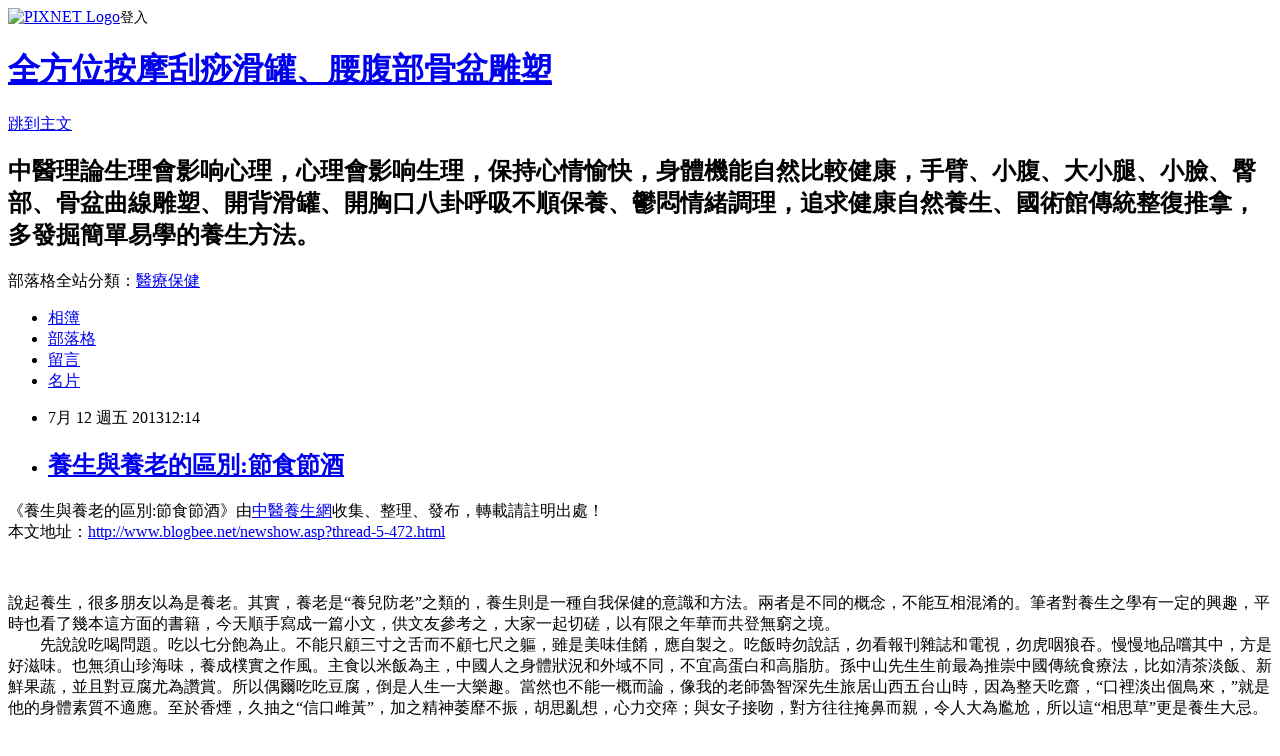

--- FILE ---
content_type: text/html; charset=utf-8
request_url: https://a0912414333.pixnet.net/blog/posts/8161407817
body_size: 67462
content:
<!DOCTYPE html><html lang="zh-TW"><head><meta charSet="utf-8"/><meta name="viewport" content="width=device-width, initial-scale=1"/><link rel="stylesheet" href="https://static.1px.tw/blog-next/_next/static/chunks/b1e52b495cc0137c.css" data-precedence="next"/><link rel="stylesheet" href="https://static.1px.tw/blog-next/public/fix.css?v=202601261448" type="text/css" data-precedence="medium"/><link rel="stylesheet" href="https://s3.1px.tw/blog/theme/choc/iframe-popup.css?v=202601261448" type="text/css" data-precedence="medium"/><link rel="stylesheet" href="https://s3.1px.tw/blog/theme/choc/plugins.min.css?v=202601261448" type="text/css" data-precedence="medium"/><link rel="stylesheet" href="https://s3.1px.tw/blog/theme/choc/openid-comment.css?v=202601261448" type="text/css" data-precedence="medium"/><link rel="stylesheet" href="https://s3.1px.tw/blog/theme/choc/style.min.css?v=202601261448" type="text/css" data-precedence="medium"/><link rel="stylesheet" href="https://s3.1px.tw/blog/theme/choc/main.min.css?v=202601261448" type="text/css" data-precedence="medium"/><link rel="stylesheet" href="https://pimg.1px.tw/a0912414333/assets/a0912414333.css?v=202601261448" type="text/css" data-precedence="medium"/><link rel="stylesheet" href="https://s3.1px.tw/blog/theme/choc/author-info.css?v=202601261448" type="text/css" data-precedence="medium"/><link rel="stylesheet" href="https://s3.1px.tw/blog/theme/choc/idlePop.min.css?v=202601261448" type="text/css" data-precedence="medium"/><link rel="preload" as="script" fetchPriority="low" href="https://static.1px.tw/blog-next/_next/static/chunks/94688e2baa9fea03.js"/><script src="https://static.1px.tw/blog-next/_next/static/chunks/41eaa5427c45ebcc.js" async=""></script><script src="https://static.1px.tw/blog-next/_next/static/chunks/e2c6231760bc85bd.js" async=""></script><script src="https://static.1px.tw/blog-next/_next/static/chunks/94bde6376cf279be.js" async=""></script><script src="https://static.1px.tw/blog-next/_next/static/chunks/426b9d9d938a9eb4.js" async=""></script><script src="https://static.1px.tw/blog-next/_next/static/chunks/turbopack-5021d21b4b170dda.js" async=""></script><script src="https://static.1px.tw/blog-next/_next/static/chunks/ff1a16fafef87110.js" async=""></script><script src="https://static.1px.tw/blog-next/_next/static/chunks/e308b2b9ce476a3e.js" async=""></script><script src="https://static.1px.tw/blog-next/_next/static/chunks/169ce1e25068f8ff.js" async=""></script><script src="https://static.1px.tw/blog-next/_next/static/chunks/d3c6eed28c1dd8e2.js" async=""></script><script src="https://static.1px.tw/blog-next/_next/static/chunks/d4d39cfc2a072218.js" async=""></script><script src="https://static.1px.tw/blog-next/_next/static/chunks/6a5d72c05b9cd4ba.js" async=""></script><script src="https://static.1px.tw/blog-next/_next/static/chunks/8af6103cf1375f47.js" async=""></script><script src="https://static.1px.tw/blog-next/_next/static/chunks/e90cbf588986111c.js" async=""></script><script src="https://static.1px.tw/blog-next/_next/static/chunks/6fc86f1438482192.js" async=""></script><script src="https://static.1px.tw/blog-next/_next/static/chunks/6d1100e43ad18157.js" async=""></script><script src="https://static.1px.tw/blog-next/_next/static/chunks/c2622454eda6e045.js" async=""></script><script src="https://static.1px.tw/blog-next/_next/static/chunks/ed01c75076819ebd.js" async=""></script><script src="https://static.1px.tw/blog-next/_next/static/chunks/a4df8fc19a9a82e6.js" async=""></script><title>養生與養老的區別:節食節酒</title><meta name="description" content="《養生與養老的區別:節食節酒》由中醫養生網收集、整理、發布，轉載請註明出處！本文地址：http://www.blogbee.net/newshow.asp?thread-5-472.html說起養生，很多朋友以為是養老。其實，養老是“養兒防老”之類的，養生則是一種自我保健的意識和方法。兩者是不同的概念，不能互相混淆的。筆者對養生之學有一定的興趣，平時也看了幾本這方面的書籍，今天順手寫成一篇小文，供文友參考之，大家一起切磋，以有限之年華而共登無窮之境。　　先說說吃喝問題。吃以七分飽為止。不能只顧三寸之舌而不顧七尺之軀，雖是美味佳餚，應自製之。吃飯時勿說話，勿看報刊雜誌和電視，勿虎咽狼吞。慢慢地品嚐其中，方是好滋味。也無須山珍海味，養成樸實之作風。主食以米飯為主，中國人之身體狀況和外域不同，不宜高蛋白和高脂肪。孫中山先生生前最為推崇中國傳統食療法，比如清茶淡飯、新鮮果蔬，並且對豆腐尤為讚賞。所以偶爾吃吃豆腐，倒是人生一大樂趣。當然也不能一概而論，像我的老師魯智深先生旅居山西五台山時，因為整天吃齋，“口裡淡出個鳥來，”就是他的身體素質不適應。至於香煙，久抽之“信口雌黃”，加之精神萎靡不振，胡思亂想，心力交瘁；與女子接吻，對方往往掩鼻而親，令人大為尷尬，所以這“相思草”更是養生大忌。　　其次是平時之日常生活起居問題。以筆者認為，所謂坐著不如站著，站著不如動著。多運動，這是養生法寶。“流水不腐，戶樞不蠹”，人亦然之。現代人整天喜坐，長久必傷身。如有些朋友久坐辦公室者，可於三十分鐘之後走動走動，比劃比劃身體，磕磕牙提提肛。再就是多散步，特別是飯後散步最為重要。　　陽光，空氣和水，這是人類的“三寶”。外國諺語說，“凡是陽關照不到的地方，醫生就來了。”多曬太陽，呼吸新鮮空氣，避免陰暗場所，這是很關鍵的。“暗室坐愁人。”室內燈光亦需明亮，一旦燈光陰暗，人也就容易胡思亂想了。室內空氣保持流暢，多開窗戶。前不久在電視看鳳凰中文台的《大紅鷹世紀大講壇》，節目邀請廣東社科院研究員雷鐸先生談風水，他說孟子的母親有兩個大功勞：第一就是生下孟子這位聖人；第二便是三遷其家，為孟子選擇了一個適合他學習成長的好地方。有條件的話，選擇一塊山清水秀的住所居住更佳，要是沒有經濟條件的話，也就只能湊合了。反正在呼吸之間，你我皆已安息。　　再次是情緒問題。筆者認為，養生其實就是養心。心一純正，身必無所芥蒂。平時要多和性格開朗活潑的朋友交往，在於一旦心情不好時，也能受到他們的感染，開懷大笑，便再無心事。如果整天和愁眉苦臉的人打交道，就好像天天面對一大幫貧下中召開“訴苦大會”，又怎麼撐得住呢？在工作之餘也必須有健康向上的業餘愛好，或書法，或繪畫，或集郵，或釣魚。人如果遇上困境時，也須奮發向上，不能自我沉默不語，多與外界溝通，避免心懷窒息。不過有些愛好也會誤事。筆者有一次參加全國青年文藝匯演，當時演出的節目是彈奏古琴。一曲終了，誰知會場秩序頓時大亂，只見台下無數少女少婦競相約請一同私奔，說是我的樂曲中帶有挑逗的意味。說時遲，那時快，眾位保安同志急忙出手援助，我從後門偷偷溜走才算了事。又有一回，我給一位青年婦女看相，順口問她：“你身上可長有黑痣否？若是生長在某些部位，當可為貴人。”那位婦人低頭羞語：“乾脆奴家給你看全相得了……”真是讓小可不知怎生是好啊。悠悠往事，於青燈下追憶，令人有不堪回首之感。　　下面我要主講的是關於“酒色財氣”的問題。日本有一位漢學家研究唐詩和宋詩之後，說是唐詩經常出現酒和夕陽，屬於感性成分為多；宋詩則多有雨和茶，理智佔上風。事實上中國古代很多詩歌佳句都是在酒精中醞釀出來的。王安石就曾批評李白的篇章中經常在寫女人和酒。在網上我也曾請教一位前輩：“怎麼李白他們天天喝酒還能寫出那麼多好文字來？”那位宿儒給我解答：“少年努力，天分，酒意。”酒在刺激文人的意象時，也給他們自身的身體及後代帶來很深的傷害，據報導李白和陸游的後人智力都不太好，就是因為李陸等人過於嗜酒了。所以有志於推進中國文學事業的青年們就得注意這個問題了。不過我的看法，偶爾蹭蹭人家的酒喝，卻也是人生一大樂事。　　接下來要說說“色”的問題，所謂“食色性也”，世上一切生物都有發情的慾望，這些都是很正常，關鍵在於“節”。曾國藩就說過：“節勞節欲節飲食，時時當作養病。”風月雖然無邊，精力卻是有限。有養生家傳授經驗，說是家有丑妻 ​​便為延年益壽之瑰寶，因為不大動心思去做床上體力活兒，倒可養精蓄銳，頤養天年。清末漢奸文人鄭孝胥娶了一個將門之女為妻，此女性情凶悍且貌醜如八戒，於是老鄭在外納妾，而又不敢對妻子明言，只好每天中宵起床，推說是去鍛煉身體，其實是跑到小妾房裡巫山雲雨一番。像這樣兩邊開戰，日夜操勞，柔弱的身子又怎麼吃得消呢？當然也不能絕對地禁慾。卻說這明朝朱家天下時期，有一位志明和尚，作了一首“ ​​道情”詩，專敘這禁慾之苦，詩曰：“春叫貓兒貓叫春，聽他越叫越精神。老僧也有貓兒意，不敢人前叫一聲。” 　　財的問題，不外乎多多益善，只要是自己的勞動所得，智慧所得。只要不取不義之財就行。中國古代相書記錄有很多拾金不昧而改造自身命運的故事，可能也有一定道理。生氣為養生之大忌，長壽之剋星，啟功老人接受《東方之子》訪問時，說他要是和別人發生矛盾，就當場頂撞對方，不讓怨氣私留肚皮中。前國民黨將軍黃維在解放後作為戰犯接受改造時，有很多“革命積極分子”對他進行批判，他有一高招：等那些人說完了，馬上用力摔出一個大響屁。但有的時候，倘若是有大樹將軍的胸襟，瘦羊博士的氣量，退一步海闊天空，讓他三尺又何妨？古代有一位婦人的丈夫納妾，她心中怎一個酸字了得，但不發作，寫了一首詩給其夫君，詩曰：“恭喜郎君又有她，儂今洗手不理家。開門諸事都交付 ​​，柴米油鹽醬與茶。”唯獨不託付出“醋”來，真是高人吶。這種做法，也是雅量。　　人一旦到了成年懂事的時候，基本上就是在苟活性命了。人生最美好的時光，莫過於懵懂無知時。後來越是成長，眼裡看到的是更多的絕望和感傷，所以有個宗教信仰，也是不錯。閒來無事，不妨調調素琴，讀讀佛經，像是一個久絕塵宇而踱步於高台的人，在內心建造一處桃花源地，飄飄乎如遺世獨立，羽化而登仙，驀然視之，手中斧柯俱已爛去，倒不失為人生一大妙境。"/><meta name="author" content="全方位按摩刮痧滑罐、腰腹部骨盆雕塑"/><meta name="google-adsense-platform-account" content="pub-2647689032095179"/><meta name="fb:app_id" content="101730233200171"/><link rel="canonical" href="https://a0912414333.pixnet.net/blog/posts/8161407817"/><meta property="og:title" content="養生與養老的區別:節食節酒"/><meta property="og:description" content="《養生與養老的區別:節食節酒》由中醫養生網收集、整理、發布，轉載請註明出處！本文地址：http://www.blogbee.net/newshow.asp?thread-5-472.html說起養生，很多朋友以為是養老。其實，養老是“養兒防老”之類的，養生則是一種自我保健的意識和方法。兩者是不同的概念，不能互相混淆的。筆者對養生之學有一定的興趣，平時也看了幾本這方面的書籍，今天順手寫成一篇小文，供文友參考之，大家一起切磋，以有限之年華而共登無窮之境。　　先說說吃喝問題。吃以七分飽為止。不能只顧三寸之舌而不顧七尺之軀，雖是美味佳餚，應自製之。吃飯時勿說話，勿看報刊雜誌和電視，勿虎咽狼吞。慢慢地品嚐其中，方是好滋味。也無須山珍海味，養成樸實之作風。主食以米飯為主，中國人之身體狀況和外域不同，不宜高蛋白和高脂肪。孫中山先生生前最為推崇中國傳統食療法，比如清茶淡飯、新鮮果蔬，並且對豆腐尤為讚賞。所以偶爾吃吃豆腐，倒是人生一大樂趣。當然也不能一概而論，像我的老師魯智深先生旅居山西五台山時，因為整天吃齋，“口裡淡出個鳥來，”就是他的身體素質不適應。至於香煙，久抽之“信口雌黃”，加之精神萎靡不振，胡思亂想，心力交瘁；與女子接吻，對方往往掩鼻而親，令人大為尷尬，所以這“相思草”更是養生大忌。　　其次是平時之日常生活起居問題。以筆者認為，所謂坐著不如站著，站著不如動著。多運動，這是養生法寶。“流水不腐，戶樞不蠹”，人亦然之。現代人整天喜坐，長久必傷身。如有些朋友久坐辦公室者，可於三十分鐘之後走動走動，比劃比劃身體，磕磕牙提提肛。再就是多散步，特別是飯後散步最為重要。　　陽光，空氣和水，這是人類的“三寶”。外國諺語說，“凡是陽關照不到的地方，醫生就來了。”多曬太陽，呼吸新鮮空氣，避免陰暗場所，這是很關鍵的。“暗室坐愁人。”室內燈光亦需明亮，一旦燈光陰暗，人也就容易胡思亂想了。室內空氣保持流暢，多開窗戶。前不久在電視看鳳凰中文台的《大紅鷹世紀大講壇》，節目邀請廣東社科院研究員雷鐸先生談風水，他說孟子的母親有兩個大功勞：第一就是生下孟子這位聖人；第二便是三遷其家，為孟子選擇了一個適合他學習成長的好地方。有條件的話，選擇一塊山清水秀的住所居住更佳，要是沒有經濟條件的話，也就只能湊合了。反正在呼吸之間，你我皆已安息。　　再次是情緒問題。筆者認為，養生其實就是養心。心一純正，身必無所芥蒂。平時要多和性格開朗活潑的朋友交往，在於一旦心情不好時，也能受到他們的感染，開懷大笑，便再無心事。如果整天和愁眉苦臉的人打交道，就好像天天面對一大幫貧下中召開“訴苦大會”，又怎麼撐得住呢？在工作之餘也必須有健康向上的業餘愛好，或書法，或繪畫，或集郵，或釣魚。人如果遇上困境時，也須奮發向上，不能自我沉默不語，多與外界溝通，避免心懷窒息。不過有些愛好也會誤事。筆者有一次參加全國青年文藝匯演，當時演出的節目是彈奏古琴。一曲終了，誰知會場秩序頓時大亂，只見台下無數少女少婦競相約請一同私奔，說是我的樂曲中帶有挑逗的意味。說時遲，那時快，眾位保安同志急忙出手援助，我從後門偷偷溜走才算了事。又有一回，我給一位青年婦女看相，順口問她：“你身上可長有黑痣否？若是生長在某些部位，當可為貴人。”那位婦人低頭羞語：“乾脆奴家給你看全相得了……”真是讓小可不知怎生是好啊。悠悠往事，於青燈下追憶，令人有不堪回首之感。　　下面我要主講的是關於“酒色財氣”的問題。日本有一位漢學家研究唐詩和宋詩之後，說是唐詩經常出現酒和夕陽，屬於感性成分為多；宋詩則多有雨和茶，理智佔上風。事實上中國古代很多詩歌佳句都是在酒精中醞釀出來的。王安石就曾批評李白的篇章中經常在寫女人和酒。在網上我也曾請教一位前輩：“怎麼李白他們天天喝酒還能寫出那麼多好文字來？”那位宿儒給我解答：“少年努力，天分，酒意。”酒在刺激文人的意象時，也給他們自身的身體及後代帶來很深的傷害，據報導李白和陸游的後人智力都不太好，就是因為李陸等人過於嗜酒了。所以有志於推進中國文學事業的青年們就得注意這個問題了。不過我的看法，偶爾蹭蹭人家的酒喝，卻也是人生一大樂事。　　接下來要說說“色”的問題，所謂“食色性也”，世上一切生物都有發情的慾望，這些都是很正常，關鍵在於“節”。曾國藩就說過：“節勞節欲節飲食，時時當作養病。”風月雖然無邊，精力卻是有限。有養生家傳授經驗，說是家有丑妻 ​​便為延年益壽之瑰寶，因為不大動心思去做床上體力活兒，倒可養精蓄銳，頤養天年。清末漢奸文人鄭孝胥娶了一個將門之女為妻，此女性情凶悍且貌醜如八戒，於是老鄭在外納妾，而又不敢對妻子明言，只好每天中宵起床，推說是去鍛煉身體，其實是跑到小妾房裡巫山雲雨一番。像這樣兩邊開戰，日夜操勞，柔弱的身子又怎麼吃得消呢？當然也不能絕對地禁慾。卻說這明朝朱家天下時期，有一位志明和尚，作了一首“ ​​道情”詩，專敘這禁慾之苦，詩曰：“春叫貓兒貓叫春，聽他越叫越精神。老僧也有貓兒意，不敢人前叫一聲。” 　　財的問題，不外乎多多益善，只要是自己的勞動所得，智慧所得。只要不取不義之財就行。中國古代相書記錄有很多拾金不昧而改造自身命運的故事，可能也有一定道理。生氣為養生之大忌，長壽之剋星，啟功老人接受《東方之子》訪問時，說他要是和別人發生矛盾，就當場頂撞對方，不讓怨氣私留肚皮中。前國民黨將軍黃維在解放後作為戰犯接受改造時，有很多“革命積極分子”對他進行批判，他有一高招：等那些人說完了，馬上用力摔出一個大響屁。但有的時候，倘若是有大樹將軍的胸襟，瘦羊博士的氣量，退一步海闊天空，讓他三尺又何妨？古代有一位婦人的丈夫納妾，她心中怎一個酸字了得，但不發作，寫了一首詩給其夫君，詩曰：“恭喜郎君又有她，儂今洗手不理家。開門諸事都交付 ​​，柴米油鹽醬與茶。”唯獨不託付出“醋”來，真是高人吶。這種做法，也是雅量。　　人一旦到了成年懂事的時候，基本上就是在苟活性命了。人生最美好的時光，莫過於懵懂無知時。後來越是成長，眼裡看到的是更多的絕望和感傷，所以有個宗教信仰，也是不錯。閒來無事，不妨調調素琴，讀讀佛經，像是一個久絕塵宇而踱步於高台的人，在內心建造一處桃花源地，飄飄乎如遺世獨立，羽化而登仙，驀然視之，手中斧柯俱已爛去，倒不失為人生一大妙境。"/><meta property="og:url" content="https://a0912414333.pixnet.net/blog/posts/8161407817"/><meta property="og:image" content="https://s3.1px.tw/blog/common/avatar/blog_cover_light.jpg"/><meta property="og:type" content="article"/><meta name="twitter:card" content="summary_large_image"/><meta name="twitter:title" content="養生與養老的區別:節食節酒"/><meta name="twitter:description" content="《養生與養老的區別:節食節酒》由中醫養生網收集、整理、發布，轉載請註明出處！本文地址：http://www.blogbee.net/newshow.asp?thread-5-472.html說起養生，很多朋友以為是養老。其實，養老是“養兒防老”之類的，養生則是一種自我保健的意識和方法。兩者是不同的概念，不能互相混淆的。筆者對養生之學有一定的興趣，平時也看了幾本這方面的書籍，今天順手寫成一篇小文，供文友參考之，大家一起切磋，以有限之年華而共登無窮之境。　　先說說吃喝問題。吃以七分飽為止。不能只顧三寸之舌而不顧七尺之軀，雖是美味佳餚，應自製之。吃飯時勿說話，勿看報刊雜誌和電視，勿虎咽狼吞。慢慢地品嚐其中，方是好滋味。也無須山珍海味，養成樸實之作風。主食以米飯為主，中國人之身體狀況和外域不同，不宜高蛋白和高脂肪。孫中山先生生前最為推崇中國傳統食療法，比如清茶淡飯、新鮮果蔬，並且對豆腐尤為讚賞。所以偶爾吃吃豆腐，倒是人生一大樂趣。當然也不能一概而論，像我的老師魯智深先生旅居山西五台山時，因為整天吃齋，“口裡淡出個鳥來，”就是他的身體素質不適應。至於香煙，久抽之“信口雌黃”，加之精神萎靡不振，胡思亂想，心力交瘁；與女子接吻，對方往往掩鼻而親，令人大為尷尬，所以這“相思草”更是養生大忌。　　其次是平時之日常生活起居問題。以筆者認為，所謂坐著不如站著，站著不如動著。多運動，這是養生法寶。“流水不腐，戶樞不蠹”，人亦然之。現代人整天喜坐，長久必傷身。如有些朋友久坐辦公室者，可於三十分鐘之後走動走動，比劃比劃身體，磕磕牙提提肛。再就是多散步，特別是飯後散步最為重要。　　陽光，空氣和水，這是人類的“三寶”。外國諺語說，“凡是陽關照不到的地方，醫生就來了。”多曬太陽，呼吸新鮮空氣，避免陰暗場所，這是很關鍵的。“暗室坐愁人。”室內燈光亦需明亮，一旦燈光陰暗，人也就容易胡思亂想了。室內空氣保持流暢，多開窗戶。前不久在電視看鳳凰中文台的《大紅鷹世紀大講壇》，節目邀請廣東社科院研究員雷鐸先生談風水，他說孟子的母親有兩個大功勞：第一就是生下孟子這位聖人；第二便是三遷其家，為孟子選擇了一個適合他學習成長的好地方。有條件的話，選擇一塊山清水秀的住所居住更佳，要是沒有經濟條件的話，也就只能湊合了。反正在呼吸之間，你我皆已安息。　　再次是情緒問題。筆者認為，養生其實就是養心。心一純正，身必無所芥蒂。平時要多和性格開朗活潑的朋友交往，在於一旦心情不好時，也能受到他們的感染，開懷大笑，便再無心事。如果整天和愁眉苦臉的人打交道，就好像天天面對一大幫貧下中召開“訴苦大會”，又怎麼撐得住呢？在工作之餘也必須有健康向上的業餘愛好，或書法，或繪畫，或集郵，或釣魚。人如果遇上困境時，也須奮發向上，不能自我沉默不語，多與外界溝通，避免心懷窒息。不過有些愛好也會誤事。筆者有一次參加全國青年文藝匯演，當時演出的節目是彈奏古琴。一曲終了，誰知會場秩序頓時大亂，只見台下無數少女少婦競相約請一同私奔，說是我的樂曲中帶有挑逗的意味。說時遲，那時快，眾位保安同志急忙出手援助，我從後門偷偷溜走才算了事。又有一回，我給一位青年婦女看相，順口問她：“你身上可長有黑痣否？若是生長在某些部位，當可為貴人。”那位婦人低頭羞語：“乾脆奴家給你看全相得了……”真是讓小可不知怎生是好啊。悠悠往事，於青燈下追憶，令人有不堪回首之感。　　下面我要主講的是關於“酒色財氣”的問題。日本有一位漢學家研究唐詩和宋詩之後，說是唐詩經常出現酒和夕陽，屬於感性成分為多；宋詩則多有雨和茶，理智佔上風。事實上中國古代很多詩歌佳句都是在酒精中醞釀出來的。王安石就曾批評李白的篇章中經常在寫女人和酒。在網上我也曾請教一位前輩：“怎麼李白他們天天喝酒還能寫出那麼多好文字來？”那位宿儒給我解答：“少年努力，天分，酒意。”酒在刺激文人的意象時，也給他們自身的身體及後代帶來很深的傷害，據報導李白和陸游的後人智力都不太好，就是因為李陸等人過於嗜酒了。所以有志於推進中國文學事業的青年們就得注意這個問題了。不過我的看法，偶爾蹭蹭人家的酒喝，卻也是人生一大樂事。　　接下來要說說“色”的問題，所謂“食色性也”，世上一切生物都有發情的慾望，這些都是很正常，關鍵在於“節”。曾國藩就說過：“節勞節欲節飲食，時時當作養病。”風月雖然無邊，精力卻是有限。有養生家傳授經驗，說是家有丑妻 ​​便為延年益壽之瑰寶，因為不大動心思去做床上體力活兒，倒可養精蓄銳，頤養天年。清末漢奸文人鄭孝胥娶了一個將門之女為妻，此女性情凶悍且貌醜如八戒，於是老鄭在外納妾，而又不敢對妻子明言，只好每天中宵起床，推說是去鍛煉身體，其實是跑到小妾房裡巫山雲雨一番。像這樣兩邊開戰，日夜操勞，柔弱的身子又怎麼吃得消呢？當然也不能絕對地禁慾。卻說這明朝朱家天下時期，有一位志明和尚，作了一首“ ​​道情”詩，專敘這禁慾之苦，詩曰：“春叫貓兒貓叫春，聽他越叫越精神。老僧也有貓兒意，不敢人前叫一聲。” 　　財的問題，不外乎多多益善，只要是自己的勞動所得，智慧所得。只要不取不義之財就行。中國古代相書記錄有很多拾金不昧而改造自身命運的故事，可能也有一定道理。生氣為養生之大忌，長壽之剋星，啟功老人接受《東方之子》訪問時，說他要是和別人發生矛盾，就當場頂撞對方，不讓怨氣私留肚皮中。前國民黨將軍黃維在解放後作為戰犯接受改造時，有很多“革命積極分子”對他進行批判，他有一高招：等那些人說完了，馬上用力摔出一個大響屁。但有的時候，倘若是有大樹將軍的胸襟，瘦羊博士的氣量，退一步海闊天空，讓他三尺又何妨？古代有一位婦人的丈夫納妾，她心中怎一個酸字了得，但不發作，寫了一首詩給其夫君，詩曰：“恭喜郎君又有她，儂今洗手不理家。開門諸事都交付 ​​，柴米油鹽醬與茶。”唯獨不託付出“醋”來，真是高人吶。這種做法，也是雅量。　　人一旦到了成年懂事的時候，基本上就是在苟活性命了。人生最美好的時光，莫過於懵懂無知時。後來越是成長，眼裡看到的是更多的絕望和感傷，所以有個宗教信仰，也是不錯。閒來無事，不妨調調素琴，讀讀佛經，像是一個久絕塵宇而踱步於高台的人，在內心建造一處桃花源地，飄飄乎如遺世獨立，羽化而登仙，驀然視之，手中斧柯俱已爛去，倒不失為人生一大妙境。"/><meta name="twitter:image" content="https://s3.1px.tw/blog/common/avatar/blog_cover_light.jpg"/><link rel="icon" href="/favicon.ico?favicon.a62c60e0.ico" sizes="32x32" type="image/x-icon"/><script src="https://static.1px.tw/blog-next/_next/static/chunks/a6dad97d9634a72d.js" noModule=""></script></head><body><!--$--><!--/$--><!--$?--><template id="B:0"></template><!--/$--><script>requestAnimationFrame(function(){$RT=performance.now()});</script><script src="https://static.1px.tw/blog-next/_next/static/chunks/94688e2baa9fea03.js" id="_R_" async=""></script><div hidden id="S:0"><script id="pixnet-vars">
        window.PIXNET = {
          post_id: "8161407817",
          name: "a0912414333",
          user_id: 0,
          blog_id: "3719820",
          display_ads: true,
          ad_options: {"chictrip":false}
        };
      </script><script type="text/javascript" src="https://code.jquery.com/jquery-latest.min.js"></script><script id="json-ld-article-script" type="application/ld+json">{"@context":"https:\u002F\u002Fschema.org","@type":"BlogPosting","isAccessibleForFree":true,"mainEntityOfPage":{"@type":"WebPage","@id":"https:\u002F\u002Fa0912414333.pixnet.net\u002Fblog\u002Fposts\u002F8161407817"},"headline":"養生與養老的區別:節食節酒","description":"\u003Cfont size=\"+0\"\u003E《養生與養老的區別:節食節酒》由\u003C\u002Ffont\u003E\u003Cfont size=\"+0\"\u003E\u003Cfont size=\"+0\"\u003E中醫養生網\u003C\u002Ffont\u003E\u003C\u002Ffont\u003E\u003Cfont size=\"+0\"\u003E收集、整理、發布，轉載請註明出處！\u003C\u002Ffont\u003E\u003Cbr\u003E\u003Cfont size=\"+0\"\u003E本文地址：\u003C\u002Ffont\u003E\u003Cfont size=\"+0\"\u003E\u003Cfont size=\"+0\"\u003Ehttp:\u002F\u002Fwww.blogbee.net\u002Fnewshow.asp?thread-5-472.html\u003C\u002Ffont\u003E\u003C\u002Ffont\u003E\u003Cbr\u003E\u003Cfont size=\"+0\"\u003E說起養生，很多朋友以為是養老。\u003C\u002Ffont\u003E\u003Cfont size=\"+0\"\u003E其實，養老是“養兒防老”之類的，養生則是一種自我保健的意識和方法。\u003C\u002Ffont\u003E\u003Cfont size=\"+0\"\u003E兩者是不同的概念，不能互相混淆的。\u003C\u002Ffont\u003E\u003Cfont size=\"+0\"\u003E筆者對養生之學有一定的興趣，平時也看了幾本這方面的書籍，今天順手寫成一篇小文，供文友參考之，大家一起切磋，以有限之年華而共登無窮之境。\u003C\u002Ffont\u003E\u003Cbr\u003E\u003Cfont size=\"+0\"\u003E　　先說說吃喝問題。\u003C\u002Ffont\u003E\u003Cfont size=\"+0\"\u003E吃以七分飽為止。\u003C\u002Ffont\u003E\u003Cfont size=\"+0\"\u003E不能只顧三寸之舌而不顧七尺之軀，雖是美味佳餚，應自製之。\u003C\u002Ffont\u003E\u003Cfont size=\"+0\"\u003E吃飯時勿說話，勿看報刊雜誌和電視，勿虎咽狼吞。\u003C\u002Ffont\u003E\u003Cfont size=\"+0\"\u003E慢慢地品嚐其中，方是好滋味。\u003C\u002Ffont\u003E\u003Cfont size=\"+0\"\u003E也無須山珍海味，養成樸實之作風。\u003C\u002Ffont\u003E\u003Cfont size=\"+0\"\u003E主食以米飯為主，中國人之身體狀況和外域不同，不宜高蛋白和高脂肪。\u003C\u002Ffont\u003E\u003Cfont size=\"+0\"\u003E孫中山先生生前最為推崇中國傳統食療法，比如清茶淡飯、新鮮果蔬，並且對豆腐尤為讚賞。\u003C\u002Ffont\u003E\u003Cfont size=\"+0\"\u003E所以偶爾吃吃豆腐，倒是人生一大樂趣。\u003C\u002Ffont\u003E\u003Cfont size=\"+0\"\u003E當然也不能一概而論，像我的老師魯智深先生旅居山西五台山時，因為整天吃齋，“口裡淡出個鳥來，”就是他的身體素質不適應。\u003C\u002Ffont\u003E\u003Cfont size=\"+0\"\u003E至於香煙，久抽之“信口雌黃”，加之精神萎靡不振，胡思亂想，心力交瘁；與女子接吻，對方往往掩鼻而親，令人大為尷尬，所以這“相思草”更是養生大忌。\u003C\u002Ffont\u003E\u003Cbr\u003E\u003Cfont size=\"+0\"\u003E　　其次是平時之日常生活起居問題。\u003C\u002Ffont\u003E\u003Cfont size=\"+0\"\u003E以筆者認為，所謂坐著不如站著，站著不如動著。\u003C\u002Ffont\u003E\u003Cfont size=\"+0\"\u003E多運動，這是養生法寶。\u003C\u002Ffont\u003E\u003Cfont size=\"+0\"\u003E“流水不腐，戶樞不蠹”，人亦然之。\u003C\u002Ffont\u003E\u003Cfont size=\"+0\"\u003E現代人整天喜坐，長久必傷身。\u003C\u002Ffont\u003E\u003Cfont size=\"+0\"\u003E如有些朋友久坐辦公室者，可於三十分鐘之後走動走動，比劃比劃身體，磕磕牙提提肛。\u003C\u002Ffont\u003E\u003Cfont size=\"+0\"\u003E再就是多散步，特別是飯後散步最為重要。\u003C\u002Ffont\u003E\u003Cbr\u003E\u003Cfont size=\"+0\"\u003E　　陽光，空氣和水，這是人類的“三寶”。\u003C\u002Ffont\u003E\u003Cfont size=\"+0\"\u003E外國諺語說，“凡是陽關照不到的地方，醫生就來了。”多曬太陽，呼吸新鮮空氣，避免陰暗場所，這是很關鍵的。\u003C\u002Ffont\u003E\u003Cfont size=\"+0\"\u003E“暗室坐愁人。”室內燈光亦需明亮，一旦燈光陰暗，人也就容易胡思亂想了。\u003C\u002Ffont\u003E\u003Cfont size=\"+0\"\u003E室內空氣保持流暢，多開窗戶。\u003C\u002Ffont\u003E\u003Cfont size=\"+0\"\u003E前不久在電視看鳳凰中文台的《大紅鷹世紀大講壇》，節目邀請廣東社科院研究員雷鐸先生談風水，他說孟子的母親有兩個大功勞：第一就是生下孟子這位聖人；第二便是三遷其家，為孟子選擇了一個適合他學習成長的好地方。\u003C\u002Ffont\u003E\u003Cfont size=\"+0\"\u003E有條件的話，選擇一塊山清水秀的住所居住更佳，要是沒有經濟條件的話，也就只能湊合了。\u003C\u002Ffont\u003E\u003Cfont size=\"+0\"\u003E反正在呼吸之間，你我皆已安息。\u003C\u002Ffont\u003E\u003Cbr\u003E\u003Cfont size=\"+0\"\u003E　　再次是情緒問題。\u003C\u002Ffont\u003E\u003Cfont size=\"+0\"\u003E筆者認為，養生其實就是養心。\u003C\u002Ffont\u003E\u003Cfont size=\"+0\"\u003E心一純正，身必無所芥蒂。\u003C\u002Ffont\u003E\u003Cfont size=\"+0\"\u003E平時要多和性格開朗活潑的朋友交往，在於一旦心情不好時，也能受到他們的感染，開懷大笑，便再無心事。\u003C\u002Ffont\u003E\u003Cfont size=\"+0\"\u003E如果整天和愁眉苦臉的人打交道，就好像天天面對一大幫貧下中召開“訴苦大會”，又怎麼撐得住呢？\u003C\u002Ffont\u003E\u003Cfont size=\"+0\"\u003E在工作之餘也必須有健康向上的業餘愛好，或書法，或繪畫，或集郵，或釣魚。\u003C\u002Ffont\u003E\u003Cfont size=\"+0\"\u003E人如果遇上困境時，也須奮發向上，不能自我沉默不語，多與外界溝通，避免心懷窒息。\u003C\u002Ffont\u003E\u003Cfont size=\"+0\"\u003E不過有些愛好也會誤事。\u003C\u002Ffont\u003E\u003Cfont size=\"+0\"\u003E筆者有一次參加全國青年文藝匯演，當時演出的節目是彈奏古琴。\u003C\u002Ffont\u003E\u003Cfont size=\"+0\"\u003E一曲終了，誰知會場秩序頓時大亂，只見台下無數少女少婦競相約請一同私奔，說是我的樂曲中帶有挑逗的意味。\u003C\u002Ffont\u003E\u003Cfont size=\"+0\"\u003E說時遲，那時快，眾位保安同志急忙出手援助，我從後門偷偷溜走才算了事。\u003C\u002Ffont\u003E\u003Cfont size=\"+0\"\u003E又有一回，我給一位青年婦女看相，順口問她：“你身上可長有黑痣否？若是生長在某些部位，當可為貴人。”那位婦人低頭羞語：“乾脆奴家給你看全相得了……”真是讓小可不知怎生是好啊。\u003C\u002Ffont\u003E\u003Cfont size=\"+0\"\u003E悠悠往事，於青燈下追憶，令人有不堪回首之感。\u003C\u002Ffont\u003E\u003Cbr\u003E\u003Cfont size=\"+0\"\u003E　　下面我要主講的是關於“酒色財氣”的問題。\u003C\u002Ffont\u003E\u003Cfont size=\"+0\"\u003E日本有一位漢學家研究唐詩和宋詩之後，說是唐詩經常出現酒和夕陽，屬於感性成分為多；宋詩則多有雨和茶，理智佔上風。\u003C\u002Ffont\u003E\u003Cfont size=\"+0\"\u003E事實上中國古代很多詩歌佳句都是在酒精中醞釀出來的。\u003C\u002Ffont\u003E\u003Cfont size=\"+0\"\u003E王安石就曾批評李白的篇章中經常在寫女人和酒。\u003C\u002Ffont\u003E\u003Cfont size=\"+0\"\u003E在網上我也曾請教一位前輩：“怎麼李白他們天天喝酒還能寫出那麼多好文字來？”那位宿儒給我解答：“少年努力，天分，酒意。”酒在刺激文人的意象時，也給他們自身的身體及後代帶來很深的傷害，據報導李白和陸游的後人智力都不太好，就是因為李陸等人過於嗜酒了。\u003C\u002Ffont\u003E\u003Cfont size=\"+0\"\u003E所以有志於推進中國文學事業的青年們就得注意這個問題了。\u003C\u002Ffont\u003E\u003Cfont size=\"+0\"\u003E不過我的看法，偶爾蹭蹭人家的酒喝，卻也是人生一大樂事。\u003C\u002Ffont\u003E\u003Cbr\u003E\u003Cfont size=\"+0\"\u003E　　接下來要說說“色”的問題，所謂“食色性也”，世上一切生物都有發情的慾望，這些都是很正常，關鍵在於“節”。\u003C\u002Ffont\u003E\u003Cfont size=\"+0\"\u003E曾國藩就說過：“節勞節欲節飲食，時時當作養病。”風月雖然無邊，精力卻是有限。\u003C\u002Ffont\u003E\u003Cfont size=\"+0\"\u003E有養生家傳授經驗，說是家有丑妻 ​​便為延年益壽之瑰寶，因為不大動心思去做床上體力活兒，倒可養精蓄銳，頤養天年。\u003C\u002Ffont\u003E\u003Cfont size=\"+0\"\u003E清末漢奸文人鄭孝胥娶了一個將門之女為妻，此女性情凶悍且貌醜如八戒，於是老鄭在外納妾，而又不敢對妻子明言，只好每天中宵起床，推說是去鍛煉身體，其實是跑到小妾房裡巫山雲雨一番。\u003C\u002Ffont\u003E\u003Cfont size=\"+0\"\u003E像這樣兩邊開戰，日夜操勞，柔弱的身子又怎麼吃得消呢？\u003C\u002Ffont\u003E\u003Cfont size=\"+0\"\u003E當然也不能絕對地禁慾。\u003C\u002Ffont\u003E\u003Cfont class=\"goog-text-highlight\" style=\"POSITION:relative;BACKGROUND-COLOR:rgb(201,215,241);\"\u003E卻說這明朝朱家天下時期，有一位志明和尚，作了一首“ ​​道情”詩，專敘這禁慾之苦，詩曰：“春叫貓兒貓叫春，聽他越叫越精神。老僧也有貓兒意，不敢人前叫一聲。”\u003Cspan class=\"Apple-converted-space\"\u003E \u003C\u002Fspan\u003E\u003C\u002Ffont\u003E\u003Cbr\u003E\u003Cfont class=\"goog-text-highlight\" style=\"POSITION:relative;BACKGROUND-COLOR:rgb(201,215,241);\"\u003E　　財的問題，不外乎多多益善，只要是自己的勞動所得，智慧所得。\u003C\u002Ffont\u003E\u003Cfont size=\"+0\"\u003E只要不取不義之財就行。\u003C\u002Ffont\u003E\u003Cfont size=\"+0\"\u003E中國古代相書記錄有很多拾金不昧而改造自身命運的故事，可能也有一定道理。\u003C\u002Ffont\u003E\u003Cfont size=\"+0\"\u003E生氣為養生之大忌，長壽之剋星，啟功老人接受《東方之子》訪問時，說他要是和別人發生矛盾，就當場頂撞對方，不讓怨氣私留肚皮中。\u003C\u002Ffont\u003E\u003Cfont size=\"+0\"\u003E前國民黨將軍黃維在解放後作為戰犯接受改造時，有很多“革命積極分子”對他進行批判，他有一高招：等那些人說完了，馬上用力摔出一個大響屁。\u003C\u002Ffont\u003E\u003Cfont size=\"+0\"\u003E但有的時候，倘若是有大樹將軍的胸襟，瘦羊博士的氣量，退一步海闊天空，讓他三尺又何妨？\u003C\u002Ffont\u003E\u003Cfont size=\"+0\"\u003E古代有一位婦人的丈夫納妾，她心中怎一個酸字了得，但不發作，寫了一首詩給其夫君，詩曰：“恭喜郎君又有她，儂今洗手不理家。開門諸事都交付 ​​，柴米油鹽醬與茶。”唯獨不託付出“醋”來，真是高人吶。\u003C\u002Ffont\u003E\u003Cfont size=\"+0\"\u003E這種做法，也是雅量。\u003C\u002Ffont\u003E\u003Cbr\u003E\u003Cfont size=\"+0\"\u003E　　人一旦到了成年懂事的時候，基本上就是在苟活性命了。\u003C\u002Ffont\u003E\u003Cfont size=\"+0\"\u003E人生最美好的時光，莫過於懵懂無知時。\u003C\u002Ffont\u003E\u003Cfont size=\"+0\"\u003E後來越是成長，眼裡看到的是更多的絕望和感傷，所以有個宗教信仰，也是不錯。\u003C\u002Ffont\u003E\u003Cfont size=\"+0\"\u003E閒來無事，不妨調調素琴，讀讀佛經，像是一個久絕塵宇而踱步於高台的人，在內心建造一處桃花源地，飄飄乎如遺世獨立，羽化而登仙，驀然視之，手中斧柯俱已爛去，倒不失為人生一大妙境。\u003C\u002Ffont\u003E","articleBody":"\u003Cp style=\"BORDER-RIGHT:rgb(239,239,239) 1px solid;PADDING-RIGHT:5px;BORDER-TOP:rgb(239,239,239) 1px solid;PADDING-LEFT:5px;PADDING-BOTTOM:5px;MARGIN:0px;WORD-SPACING:0px;FONT:12px\u002F28px Tahoma, Verdana;TEXT-TRANSFORM:none;BORDER-LEFT:rgb(239,239,239) 1px solid;COLOR:rgb(85,85,85);TEXT-INDENT:0px;PADDING-TOP:5px;BORDER-BOTTOM:rgb(239,239,239) 1px solid;WHITE-SPACE:normal;LETTER-SPACING:normal;BACKGROUND-COLOR:rgb(255,255,255);outline:0px;\"\u003E\u003Cfont size=\"+0\"\u003E\u003Cfont size=\"+0\"\u003E《養生與養老的區別:節食節酒》由\u003C\u002Ffont\u003E\u003C\u002Ffont\u003E\u003Ca style=\"BORDER-RIGHT:0px;PADDING-RIGHT:0px;BORDER-TOP:0px;PADDING-LEFT:0px;FONT-SIZE:12px;PADDING-BOTTOM:0px;MARGIN:0px;BORDER-LEFT:0px;COLOR:rgb(0,0,0);PADDING-TOP:0px;BORDER-BOTTOM:0px;TEXT-DECORATION:none;outline:0px;\" href=\"http:\u002F\u002Fwww.blogbee.net\u002F\"\u003E\u003Cfont size=\"+0\"\u003E\u003Cfont size=\"+0\"\u003E中醫養生網\u003C\u002Ffont\u003E\u003C\u002Ffont\u003E\u003C\u002Fa\u003E\u003Cfont size=\"+0\"\u003E\u003Cfont size=\"+0\"\u003E收集、整理、發布，轉載請註明出處！\u003C\u002Ffont\u003E\u003C\u002Ffont\u003E\u003Cbr\u003E\u003Cfont size=\"+0\"\u003E\u003Cfont size=\"+0\"\u003E本文地址：\u003C\u002Ffont\u003E\u003C\u002Ffont\u003E\u003Ca style=\"BORDER-RIGHT:0px;PADDING-RIGHT:0px;BORDER-TOP:0px;PADDING-LEFT:0px;FONT-SIZE:12px;PADDING-BOTTOM:0px;MARGIN:0px;BORDER-LEFT:0px;COLOR:rgb(0,0,0);PADDING-TOP:0px;BORDER-BOTTOM:0px;TEXT-DECORATION:none;outline:0px;\" href=\"http:\u002F\u002Fwww.blogbee.net\u002Fnewshow.asp?thread-5-472.html\"\u003E\u003Cfont size=\"+0\"\u003E\u003Cfont size=\"+0\"\u003Ehttp:\u002F\u002Fwww.blogbee.net\u002Fnewshow.asp?thread-5-472.html\u003C\u002Ffont\u003E\u003C\u002Ffont\u003E\u003C\u002Fa\u003E\u003C\u002Fp\u003E\u003Cbr\u003E\u003Cp style=\"BORDER-RIGHT:0px;PADDING-RIGHT:0px;BORDER-TOP:0px;PADDING-LEFT:0px;PADDING-BOTTOM:0px;MARGIN:0px;WORD-SPACING:0px;FONT:14px\u002F28px Tahoma, Verdana;TEXT-TRANSFORM:none;BORDER-LEFT:0px;COLOR:rgb(0,0,0);TEXT-INDENT:0px;PADDING-TOP:0px;BORDER-BOTTOM:0px;WHITE-SPACE:normal;LETTER-SPACING:normal;BACKGROUND-COLOR:rgb(255,255,255);outline:0px;\"\u003E\u003Cfont size=\"+0\"\u003E\u003Cfont size=\"+0\"\u003E說起養生，很多朋友以為是養老。\u003C\u002Ffont\u003E\u003Cfont size=\"+0\"\u003E其實，養老是“養兒防老”之類的，養生則是一種自我保健的意識和方法。\u003C\u002Ffont\u003E\u003Cfont size=\"+0\"\u003E兩者是不同的概念，不能互相混淆的。\u003C\u002Ffont\u003E\u003Cfont size=\"+0\"\u003E筆者對養生之學有一定的興趣，平時也看了幾本這方面的書籍，今天順手寫成一篇小文，供文友參考之，大家一起切磋，以有限之年華而共登無窮之境。\u003C\u002Ffont\u003E\u003C\u002Ffont\u003E\u003Cbr\u003E\u003Cfont size=\"+0\"\u003E\u003Cfont size=\"+0\"\u003E　　先說說吃喝問題。\u003C\u002Ffont\u003E\u003Cfont size=\"+0\"\u003E吃以七分飽為止。\u003C\u002Ffont\u003E\u003Cfont size=\"+0\"\u003E不能只顧三寸之舌而不顧七尺之軀，雖是美味佳餚，應自製之。\u003C\u002Ffont\u003E\u003Cfont size=\"+0\"\u003E吃飯時勿說話，勿看報刊雜誌和電視，勿虎咽狼吞。\u003C\u002Ffont\u003E\u003Cfont size=\"+0\"\u003E慢慢地品嚐其中，方是好滋味。\u003C\u002Ffont\u003E\u003Cfont size=\"+0\"\u003E也無須山珍海味，養成樸實之作風。\u003C\u002Ffont\u003E\u003Cfont size=\"+0\"\u003E主食以米飯為主，中國人之身體狀況和外域不同，不宜高蛋白和高脂肪。\u003C\u002Ffont\u003E\u003Cfont size=\"+0\"\u003E孫中山先生生前最為推崇中國傳統食療法，比如清茶淡飯、新鮮果蔬，並且對豆腐尤為讚賞。\u003C\u002Ffont\u003E\u003Cfont size=\"+0\"\u003E所以偶爾吃吃豆腐，倒是人生一大樂趣。\u003C\u002Ffont\u003E\u003Cfont size=\"+0\"\u003E當然也不能一概而論，像我的老師魯智深先生旅居山西五台山時，因為整天吃齋，“口裡淡出個鳥來，”就是他的身體素質不適應。\u003C\u002Ffont\u003E\u003Cfont size=\"+0\"\u003E至於香煙，久抽之“信口雌黃”，加之精神萎靡不振，胡思亂想，心力交瘁；與女子接吻，對方往往掩鼻而親，令人大為尷尬，所以這“相思草”更是養生大忌。\u003C\u002Ffont\u003E\u003C\u002Ffont\u003E\u003Cbr\u003E\u003Cfont size=\"+0\"\u003E\u003Cfont size=\"+0\"\u003E　　其次是平時之日常生活起居問題。\u003C\u002Ffont\u003E\u003Cfont size=\"+0\"\u003E以筆者認為，所謂坐著不如站著，站著不如動著。\u003C\u002Ffont\u003E\u003Cfont size=\"+0\"\u003E多運動，這是養生法寶。\u003C\u002Ffont\u003E\u003Cfont size=\"+0\"\u003E“流水不腐，戶樞不蠹”，人亦然之。\u003C\u002Ffont\u003E\u003Cfont size=\"+0\"\u003E現代人整天喜坐，長久必傷身。\u003C\u002Ffont\u003E\u003Cfont size=\"+0\"\u003E如有些朋友久坐辦公室者，可於三十分鐘之後走動走動，比劃比劃身體，磕磕牙提提肛。\u003C\u002Ffont\u003E\u003Cfont size=\"+0\"\u003E再就是多散步，特別是飯後散步最為重要。\u003C\u002Ffont\u003E\u003C\u002Ffont\u003E\u003Cbr\u003E\u003Cfont size=\"+0\"\u003E\u003Cfont size=\"+0\"\u003E　　陽光，空氣和水，這是人類的“三寶”。\u003C\u002Ffont\u003E\u003Cfont size=\"+0\"\u003E外國諺語說，“凡是陽關照不到的地方，醫生就來了。”多曬太陽，呼吸新鮮空氣，避免陰暗場所，這是很關鍵的。\u003C\u002Ffont\u003E\u003Cfont size=\"+0\"\u003E“暗室坐愁人。”室內燈光亦需明亮，一旦燈光陰暗，人也就容易胡思亂想了。\u003C\u002Ffont\u003E\u003Cfont size=\"+0\"\u003E室內空氣保持流暢，多開窗戶。\u003C\u002Ffont\u003E\u003Cfont size=\"+0\"\u003E前不久在電視看鳳凰中文台的《大紅鷹世紀大講壇》，節目邀請廣東社科院研究員雷鐸先生談風水，他說孟子的母親有兩個大功勞：第一就是生下孟子這位聖人；第二便是三遷其家，為孟子選擇了一個適合他學習成長的好地方。\u003C\u002Ffont\u003E\u003Cfont size=\"+0\"\u003E有條件的話，選擇一塊山清水秀的住所居住更佳，要是沒有經濟條件的話，也就只能湊合了。\u003C\u002Ffont\u003E\u003Cfont size=\"+0\"\u003E反正在呼吸之間，你我皆已安息。\u003C\u002Ffont\u003E\u003C\u002Ffont\u003E\u003Cbr\u003E\u003Cfont size=\"+0\"\u003E\u003Cfont size=\"+0\"\u003E　　再次是情緒問題。\u003C\u002Ffont\u003E\u003Cfont size=\"+0\"\u003E筆者認為，養生其實就是養心。\u003C\u002Ffont\u003E\u003Cfont size=\"+0\"\u003E心一純正，身必無所芥蒂。\u003C\u002Ffont\u003E\u003Cfont size=\"+0\"\u003E平時要多和性格開朗活潑的朋友交往，在於一旦心情不好時，也能受到他們的感染，開懷大笑，便再無心事。\u003C\u002Ffont\u003E\u003Cfont size=\"+0\"\u003E如果整天和愁眉苦臉的人打交道，就好像天天面對一大幫貧下中召開“訴苦大會”，又怎麼撐得住呢？\u003C\u002Ffont\u003E\u003Cfont size=\"+0\"\u003E在工作之餘也必須有健康向上的業餘愛好，或書法，或繪畫，或集郵，或釣魚。\u003C\u002Ffont\u003E\u003Cfont size=\"+0\"\u003E人如果遇上困境時，也須奮發向上，不能自我沉默不語，多與外界溝通，避免心懷窒息。\u003C\u002Ffont\u003E\u003Cfont size=\"+0\"\u003E不過有些愛好也會誤事。\u003C\u002Ffont\u003E\u003Cfont size=\"+0\"\u003E筆者有一次參加全國青年文藝匯演，當時演出的節目是彈奏古琴。\u003C\u002Ffont\u003E\u003Cfont size=\"+0\"\u003E一曲終了，誰知會場秩序頓時大亂，只見台下無數少女少婦競相約請一同私奔，說是我的樂曲中帶有挑逗的意味。\u003C\u002Ffont\u003E\u003Cfont size=\"+0\"\u003E說時遲，那時快，眾位保安同志急忙出手援助，我從後門偷偷溜走才算了事。\u003C\u002Ffont\u003E\u003Cfont size=\"+0\"\u003E又有一回，我給一位青年婦女看相，順口問她：“你身上可長有黑痣否？若是生長在某些部位，當可為貴人。”那位婦人低頭羞語：“乾脆奴家給你看全相得了……”真是讓小可不知怎生是好啊。\u003C\u002Ffont\u003E\u003Cfont size=\"+0\"\u003E悠悠往事，於青燈下追憶，令人有不堪回首之感。\u003C\u002Ffont\u003E\u003C\u002Ffont\u003E\u003Cbr\u003E\u003Cfont size=\"+0\"\u003E\u003Cfont size=\"+0\"\u003E　　下面我要主講的是關於“酒色財氣”的問題。\u003C\u002Ffont\u003E\u003Cfont size=\"+0\"\u003E日本有一位漢學家研究唐詩和宋詩之後，說是唐詩經常出現酒和夕陽，屬於感性成分為多；宋詩則多有雨和茶，理智佔上風。\u003C\u002Ffont\u003E\u003Cfont size=\"+0\"\u003E事實上中國古代很多詩歌佳句都是在酒精中醞釀出來的。\u003C\u002Ffont\u003E\u003Cfont size=\"+0\"\u003E王安石就曾批評李白的篇章中經常在寫女人和酒。\u003C\u002Ffont\u003E\u003Cfont size=\"+0\"\u003E在網上我也曾請教一位前輩：“怎麼李白他們天天喝酒還能寫出那麼多好文字來？”那位宿儒給我解答：“少年努力，天分，酒意。”酒在刺激文人的意象時，也給他們自身的身體及後代帶來很深的傷害，據報導李白和陸游的後人智力都不太好，就是因為李陸等人過於嗜酒了。\u003C\u002Ffont\u003E\u003Cfont size=\"+0\"\u003E所以有志於推進中國文學事業的青年們就得注意這個問題了。\u003C\u002Ffont\u003E\u003Cfont size=\"+0\"\u003E不過我的看法，偶爾蹭蹭人家的酒喝，卻也是人生一大樂事。\u003C\u002Ffont\u003E\u003C\u002Ffont\u003E\u003Cbr\u003E\u003Cfont size=\"+0\"\u003E\u003Cfont size=\"+0\"\u003E　　接下來要說說“色”的問題，所謂“食色性也”，世上一切生物都有發情的慾望，這些都是很正常，關鍵在於“節”。\u003C\u002Ffont\u003E\u003Cfont size=\"+0\"\u003E曾國藩就說過：“節勞節欲節飲食，時時當作養病。”風月雖然無邊，精力卻是有限。\u003C\u002Ffont\u003E\u003Cfont size=\"+0\"\u003E有養生家傳授經驗，說是家有丑妻 ​​便為延年益壽之瑰寶，因為不大動心思去做床上體力活兒，倒可養精蓄銳，頤養天年。\u003C\u002Ffont\u003E\u003Cfont size=\"+0\"\u003E清末漢奸文人鄭孝胥娶了一個將門之女為妻，此女性情凶悍且貌醜如八戒，於是老鄭在外納妾，而又不敢對妻子明言，只好每天中宵起床，推說是去鍛煉身體，其實是跑到小妾房裡巫山雲雨一番。\u003C\u002Ffont\u003E\u003Cfont size=\"+0\"\u003E像這樣兩邊開戰，日夜操勞，柔弱的身子又怎麼吃得消呢？\u003C\u002Ffont\u003E\u003Cfont size=\"+0\"\u003E當然也不能絕對地禁慾。\u003C\u002Ffont\u003E\u003Cfont class=\"goog-text-highlight\" style=\"POSITION:relative;BACKGROUND-COLOR:rgb(201,215,241);\"\u003E卻說這明朝朱家天下時期，有一位志明和尚，作了一首“ ​​道情”詩，專敘這禁慾之苦，詩曰：“春叫貓兒貓叫春，聽他越叫越精神。老僧也有貓兒意，不敢人前叫一聲。”\u003Cspan class=\"Apple-converted-space\"\u003E&nbsp;\u003C\u002Fspan\u003E\u003C\u002Ffont\u003E\u003C\u002Ffont\u003E\u003Cbr\u003E\u003Cfont size=\"+0\"\u003E\u003Cfont class=\"goog-text-highlight\" style=\"POSITION:relative;BACKGROUND-COLOR:rgb(201,215,241);\"\u003E　　財的問題，不外乎多多益善，只要是自己的勞動所得，智慧所得。\u003C\u002Ffont\u003E\u003Cfont size=\"+0\"\u003E只要不取不義之財就行。\u003C\u002Ffont\u003E\u003Cfont size=\"+0\"\u003E中國古代相書記錄有很多拾金不昧而改造自身命運的故事，可能也有一定道理。\u003C\u002Ffont\u003E\u003Cfont size=\"+0\"\u003E生氣為養生之大忌，長壽之剋星，啟功老人接受《東方之子》訪問時，說他要是和別人發生矛盾，就當場頂撞對方，不讓怨氣私留肚皮中。\u003C\u002Ffont\u003E\u003Cfont size=\"+0\"\u003E前國民黨將軍黃維在解放後作為戰犯接受改造時，有很多“革命積極分子”對他進行批判，他有一高招：等那些人說完了，馬上用力摔出一個大響屁。\u003C\u002Ffont\u003E\u003Cfont size=\"+0\"\u003E但有的時候，倘若是有大樹將軍的胸襟，瘦羊博士的氣量，退一步海闊天空，讓他三尺又何妨？\u003C\u002Ffont\u003E\u003Cfont size=\"+0\"\u003E古代有一位婦人的丈夫納妾，她心中怎一個酸字了得，但不發作，寫了一首詩給其夫君，詩曰：“恭喜郎君又有她，儂今洗手不理家。開門諸事都交付 ​​，柴米油鹽醬與茶。”唯獨不託付出“醋”來，真是高人吶。\u003C\u002Ffont\u003E\u003Cfont size=\"+0\"\u003E這種做法，也是雅量。\u003C\u002Ffont\u003E\u003C\u002Ffont\u003E\u003Cbr\u003E\u003Cfont size=\"+0\"\u003E\u003Cfont size=\"+0\"\u003E　　人一旦到了成年懂事的時候，基本上就是在苟活性命了。\u003C\u002Ffont\u003E\u003Cfont size=\"+0\"\u003E人生最美好的時光，莫過於懵懂無知時。\u003C\u002Ffont\u003E\u003Cfont size=\"+0\"\u003E後來越是成長，眼裡看到的是更多的絕望和感傷，所以有個宗教信仰，也是不錯。\u003C\u002Ffont\u003E\u003Cfont size=\"+0\"\u003E閒來無事，不妨調調素琴，讀讀佛經，像是一個久絕塵宇而踱步於高台的人，在內心建造一處桃花源地，飄飄乎如遺世獨立，羽化而登仙，驀然視之，手中斧柯俱已爛去，倒不失為人生一大妙境。\u003C\u002Ffont\u003E\u003C\u002Ffont\u003E\u003C\u002Fp\u003E","image":[],"author":{"@type":"Person","name":"全方位按摩刮痧滑罐、腰腹部骨盆雕塑","url":"https:\u002F\u002Fwww.pixnet.net\u002Fpcard\u002Fa0912414333"},"publisher":{"@type":"Organization","name":"全方位按摩刮痧滑罐、腰腹部骨盆雕塑","logo":{"@type":"ImageObject","url":"https:\u002F\u002Fs3.1px.tw\u002Fblog\u002Fcommon\u002Favatar\u002Fblog_cover_light.jpg"}},"datePublished":"2013-07-12T04:14:53.000Z","dateModified":"","keywords":[],"articleSection":"中醫養生網"}</script><template id="P:1"></template><template id="P:2"></template><template id="P:3"></template><section aria-label="Notifications alt+T" tabindex="-1" aria-live="polite" aria-relevant="additions text" aria-atomic="false"></section></div><script>(self.__next_f=self.__next_f||[]).push([0])</script><script>self.__next_f.push([1,"1:\"$Sreact.fragment\"\n3:I[39756,[\"https://static.1px.tw/blog-next/_next/static/chunks/ff1a16fafef87110.js\",\"https://static.1px.tw/blog-next/_next/static/chunks/e308b2b9ce476a3e.js\"],\"default\"]\n4:I[53536,[\"https://static.1px.tw/blog-next/_next/static/chunks/ff1a16fafef87110.js\",\"https://static.1px.tw/blog-next/_next/static/chunks/e308b2b9ce476a3e.js\"],\"default\"]\n6:I[97367,[\"https://static.1px.tw/blog-next/_next/static/chunks/ff1a16fafef87110.js\",\"https://static.1px.tw/blog-next/_next/static/chunks/e308b2b9ce476a3e.js\"],\"OutletBoundary\"]\n8:I[97367,[\"https://static.1px.tw/blog-next/_next/static/chunks/ff1a16fafef87110.js\",\"https://static.1px.tw/blog-next/_next/static/chunks/e308b2b9ce476a3e.js\"],\"ViewportBoundary\"]\na:I[97367,[\"https://static.1px.tw/blog-next/_next/static/chunks/ff1a16fafef87110.js\",\"https://static.1px.tw/blog-next/_next/static/chunks/e308b2b9ce476a3e.js\"],\"MetadataBoundary\"]\nc:I[63491,[\"https://static.1px.tw/blog-next/_next/static/chunks/169ce1e25068f8ff.js\",\"https://static.1px.tw/blog-next/_next/static/chunks/d3c6eed28c1dd8e2.js\"],\"default\"]\n:HL[\"https://static.1px.tw/blog-next/_next/static/chunks/b1e52b495cc0137c.css\",\"style\"]\n"])</script><script>self.__next_f.push([1,"0:{\"P\":null,\"b\":\"JQ_Jy432Rf5mCJvB01Y9Z\",\"c\":[\"\",\"blog\",\"posts\",\"8161407817\"],\"q\":\"\",\"i\":false,\"f\":[[[\"\",{\"children\":[\"blog\",{\"children\":[\"posts\",{\"children\":[[\"id\",\"8161407817\",\"d\"],{\"children\":[\"__PAGE__\",{}]}]}]}]},\"$undefined\",\"$undefined\",true],[[\"$\",\"$1\",\"c\",{\"children\":[[[\"$\",\"script\",\"script-0\",{\"src\":\"https://static.1px.tw/blog-next/_next/static/chunks/d4d39cfc2a072218.js\",\"async\":true,\"nonce\":\"$undefined\"}],[\"$\",\"script\",\"script-1\",{\"src\":\"https://static.1px.tw/blog-next/_next/static/chunks/6a5d72c05b9cd4ba.js\",\"async\":true,\"nonce\":\"$undefined\"}],[\"$\",\"script\",\"script-2\",{\"src\":\"https://static.1px.tw/blog-next/_next/static/chunks/8af6103cf1375f47.js\",\"async\":true,\"nonce\":\"$undefined\"}]],\"$L2\"]}],{\"children\":[[\"$\",\"$1\",\"c\",{\"children\":[null,[\"$\",\"$L3\",null,{\"parallelRouterKey\":\"children\",\"error\":\"$undefined\",\"errorStyles\":\"$undefined\",\"errorScripts\":\"$undefined\",\"template\":[\"$\",\"$L4\",null,{}],\"templateStyles\":\"$undefined\",\"templateScripts\":\"$undefined\",\"notFound\":\"$undefined\",\"forbidden\":\"$undefined\",\"unauthorized\":\"$undefined\"}]]}],{\"children\":[[\"$\",\"$1\",\"c\",{\"children\":[null,[\"$\",\"$L3\",null,{\"parallelRouterKey\":\"children\",\"error\":\"$undefined\",\"errorStyles\":\"$undefined\",\"errorScripts\":\"$undefined\",\"template\":[\"$\",\"$L4\",null,{}],\"templateStyles\":\"$undefined\",\"templateScripts\":\"$undefined\",\"notFound\":\"$undefined\",\"forbidden\":\"$undefined\",\"unauthorized\":\"$undefined\"}]]}],{\"children\":[[\"$\",\"$1\",\"c\",{\"children\":[null,[\"$\",\"$L3\",null,{\"parallelRouterKey\":\"children\",\"error\":\"$undefined\",\"errorStyles\":\"$undefined\",\"errorScripts\":\"$undefined\",\"template\":[\"$\",\"$L4\",null,{}],\"templateStyles\":\"$undefined\",\"templateScripts\":\"$undefined\",\"notFound\":\"$undefined\",\"forbidden\":\"$undefined\",\"unauthorized\":\"$undefined\"}]]}],{\"children\":[[\"$\",\"$1\",\"c\",{\"children\":[\"$L5\",[[\"$\",\"link\",\"0\",{\"rel\":\"stylesheet\",\"href\":\"https://static.1px.tw/blog-next/_next/static/chunks/b1e52b495cc0137c.css\",\"precedence\":\"next\",\"crossOrigin\":\"$undefined\",\"nonce\":\"$undefined\"}],[\"$\",\"script\",\"script-0\",{\"src\":\"https://static.1px.tw/blog-next/_next/static/chunks/6fc86f1438482192.js\",\"async\":true,\"nonce\":\"$undefined\"}],[\"$\",\"script\",\"script-1\",{\"src\":\"https://static.1px.tw/blog-next/_next/static/chunks/6d1100e43ad18157.js\",\"async\":true,\"nonce\":\"$undefined\"}],[\"$\",\"script\",\"script-2\",{\"src\":\"https://static.1px.tw/blog-next/_next/static/chunks/c2622454eda6e045.js\",\"async\":true,\"nonce\":\"$undefined\"}],[\"$\",\"script\",\"script-3\",{\"src\":\"https://static.1px.tw/blog-next/_next/static/chunks/ed01c75076819ebd.js\",\"async\":true,\"nonce\":\"$undefined\"}],[\"$\",\"script\",\"script-4\",{\"src\":\"https://static.1px.tw/blog-next/_next/static/chunks/a4df8fc19a9a82e6.js\",\"async\":true,\"nonce\":\"$undefined\"}]],[\"$\",\"$L6\",null,{\"children\":\"$@7\"}]]}],{},null,false,false]},null,false,false]},null,false,false]},null,false,false]},null,false,false],[\"$\",\"$1\",\"h\",{\"children\":[null,[\"$\",\"$L8\",null,{\"children\":\"$@9\"}],[\"$\",\"$La\",null,{\"children\":\"$@b\"}],null]}],false]],\"m\":\"$undefined\",\"G\":[\"$c\",[]],\"S\":false}\n"])</script><script>self.__next_f.push([1,"9:[[\"$\",\"meta\",\"0\",{\"charSet\":\"utf-8\"}],[\"$\",\"meta\",\"1\",{\"name\":\"viewport\",\"content\":\"width=device-width, initial-scale=1\"}]]\n"])</script><script>self.__next_f.push([1,"d:I[79520,[\"https://static.1px.tw/blog-next/_next/static/chunks/d4d39cfc2a072218.js\",\"https://static.1px.tw/blog-next/_next/static/chunks/6a5d72c05b9cd4ba.js\",\"https://static.1px.tw/blog-next/_next/static/chunks/8af6103cf1375f47.js\"],\"\"]\n10:I[2352,[\"https://static.1px.tw/blog-next/_next/static/chunks/d4d39cfc2a072218.js\",\"https://static.1px.tw/blog-next/_next/static/chunks/6a5d72c05b9cd4ba.js\",\"https://static.1px.tw/blog-next/_next/static/chunks/8af6103cf1375f47.js\"],\"AdultWarningModal\"]\n11:I[69182,[\"https://static.1px.tw/blog-next/_next/static/chunks/d4d39cfc2a072218.js\",\"https://static.1px.tw/blog-next/_next/static/chunks/6a5d72c05b9cd4ba.js\",\"https://static.1px.tw/blog-next/_next/static/chunks/8af6103cf1375f47.js\"],\"HydrationComplete\"]\n12:I[12985,[\"https://static.1px.tw/blog-next/_next/static/chunks/d4d39cfc2a072218.js\",\"https://static.1px.tw/blog-next/_next/static/chunks/6a5d72c05b9cd4ba.js\",\"https://static.1px.tw/blog-next/_next/static/chunks/8af6103cf1375f47.js\"],\"NuqsAdapter\"]\n13:I[82782,[\"https://static.1px.tw/blog-next/_next/static/chunks/d4d39cfc2a072218.js\",\"https://static.1px.tw/blog-next/_next/static/chunks/6a5d72c05b9cd4ba.js\",\"https://static.1px.tw/blog-next/_next/static/chunks/8af6103cf1375f47.js\"],\"RefineContext\"]\n14:I[29306,[\"https://static.1px.tw/blog-next/_next/static/chunks/d4d39cfc2a072218.js\",\"https://static.1px.tw/blog-next/_next/static/chunks/6a5d72c05b9cd4ba.js\",\"https://static.1px.tw/blog-next/_next/static/chunks/8af6103cf1375f47.js\",\"https://static.1px.tw/blog-next/_next/static/chunks/e90cbf588986111c.js\",\"https://static.1px.tw/blog-next/_next/static/chunks/d3c6eed28c1dd8e2.js\"],\"default\"]\n2:[\"$\",\"html\",null,{\"lang\":\"zh-TW\",\"children\":[[\"$\",\"$Ld\",null,{\"id\":\"google-tag-manager\",\"strategy\":\"afterInteractive\",\"children\":\"\\n(function(w,d,s,l,i){w[l]=w[l]||[];w[l].push({'gtm.start':\\nnew Date().getTime(),event:'gtm.js'});var f=d.getElementsByTagName(s)[0],\\nj=d.createElement(s),dl=l!='dataLayer'?'\u0026l='+l:'';j.async=true;j.src=\\n'https://www.googletagmanager.com/gtm.js?id='+i+dl;f.parentNode.insertBefore(j,f);\\n})(window,document,'script','dataLayer','GTM-TRLQMPKX');\\n  \"}],\"$Le\",\"$Lf\",[\"$\",\"body\",null,{\"children\":[[\"$\",\"$L10\",null,{\"display\":false}],[\"$\",\"$L11\",null,{}],[\"$\",\"$L12\",null,{\"children\":[\"$\",\"$L13\",null,{\"children\":[\"$\",\"$L3\",null,{\"parallelRouterKey\":\"children\",\"error\":\"$undefined\",\"errorStyles\":\"$undefined\",\"errorScripts\":\"$undefined\",\"template\":[\"$\",\"$L4\",null,{}],\"templateStyles\":\"$undefined\",\"templateScripts\":\"$undefined\",\"notFound\":[[\"$\",\"$L14\",null,{}],[]],\"forbidden\":\"$undefined\",\"unauthorized\":\"$undefined\"}]}]}]]}]]}]\n"])</script><script>self.__next_f.push([1,"e:null\nf:null\n"])</script><script>self.__next_f.push([1,"5:[[\"$\",\"script\",null,{\"id\":\"pixnet-vars\",\"children\":\"\\n        window.PIXNET = {\\n          post_id: \\\"8161407817\\\",\\n          name: \\\"a0912414333\\\",\\n          user_id: 0,\\n          blog_id: \\\"3719820\\\",\\n          display_ads: true,\\n          ad_options: {\\\"chictrip\\\":false}\\n        };\\n      \"}],\"$L15\"]\n16:T1d9e,"])</script><script>self.__next_f.push([1,"《養生與養老的區別:節食節酒》由中醫養生網收集、整理、發布，轉載請註明出處！本文地址：http://www.blogbee.net/newshow.asp?thread-5-472.html說起養生，很多朋友以為是養老。其實，養老是“養兒防老”之類的，養生則是一種自我保健的意識和方法。兩者是不同的概念，不能互相混淆的。筆者對養生之學有一定的興趣，平時也看了幾本這方面的書籍，今天順手寫成一篇小文，供文友參考之，大家一起切磋，以有限之年華而共登無窮之境。　　先說說吃喝問題。吃以七分飽為止。不能只顧三寸之舌而不顧七尺之軀，雖是美味佳餚，應自製之。吃飯時勿說話，勿看報刊雜誌和電視，勿虎咽狼吞。慢慢地品嚐其中，方是好滋味。也無須山珍海味，養成樸實之作風。主食以米飯為主，中國人之身體狀況和外域不同，不宜高蛋白和高脂肪。孫中山先生生前最為推崇中國傳統食療法，比如清茶淡飯、新鮮果蔬，並且對豆腐尤為讚賞。所以偶爾吃吃豆腐，倒是人生一大樂趣。當然也不能一概而論，像我的老師魯智深先生旅居山西五台山時，因為整天吃齋，“口裡淡出個鳥來，”就是他的身體素質不適應。至於香煙，久抽之“信口雌黃”，加之精神萎靡不振，胡思亂想，心力交瘁；與女子接吻，對方往往掩鼻而親，令人大為尷尬，所以這“相思草”更是養生大忌。　　其次是平時之日常生活起居問題。以筆者認為，所謂坐著不如站著，站著不如動著。多運動，這是養生法寶。“流水不腐，戶樞不蠹”，人亦然之。現代人整天喜坐，長久必傷身。如有些朋友久坐辦公室者，可於三十分鐘之後走動走動，比劃比劃身體，磕磕牙提提肛。再就是多散步，特別是飯後散步最為重要。　　陽光，空氣和水，這是人類的“三寶”。外國諺語說，“凡是陽關照不到的地方，醫生就來了。”多曬太陽，呼吸新鮮空氣，避免陰暗場所，這是很關鍵的。“暗室坐愁人。”室內燈光亦需明亮，一旦燈光陰暗，人也就容易胡思亂想了。室內空氣保持流暢，多開窗戶。前不久在電視看鳳凰中文台的《大紅鷹世紀大講壇》，節目邀請廣東社科院研究員雷鐸先生談風水，他說孟子的母親有兩個大功勞：第一就是生下孟子這位聖人；第二便是三遷其家，為孟子選擇了一個適合他學習成長的好地方。有條件的話，選擇一塊山清水秀的住所居住更佳，要是沒有經濟條件的話，也就只能湊合了。反正在呼吸之間，你我皆已安息。　　再次是情緒問題。筆者認為，養生其實就是養心。心一純正，身必無所芥蒂。平時要多和性格開朗活潑的朋友交往，在於一旦心情不好時，也能受到他們的感染，開懷大笑，便再無心事。如果整天和愁眉苦臉的人打交道，就好像天天面對一大幫貧下中召開“訴苦大會”，又怎麼撐得住呢？在工作之餘也必須有健康向上的業餘愛好，或書法，或繪畫，或集郵，或釣魚。人如果遇上困境時，也須奮發向上，不能自我沉默不語，多與外界溝通，避免心懷窒息。不過有些愛好也會誤事。筆者有一次參加全國青年文藝匯演，當時演出的節目是彈奏古琴。一曲終了，誰知會場秩序頓時大亂，只見台下無數少女少婦競相約請一同私奔，說是我的樂曲中帶有挑逗的意味。說時遲，那時快，眾位保安同志急忙出手援助，我從後門偷偷溜走才算了事。又有一回，我給一位青年婦女看相，順口問她：“你身上可長有黑痣否？若是生長在某些部位，當可為貴人。”那位婦人低頭羞語：“乾脆奴家給你看全相得了……”真是讓小可不知怎生是好啊。悠悠往事，於青燈下追憶，令人有不堪回首之感。　　下面我要主講的是關於“酒色財氣”的問題。日本有一位漢學家研究唐詩和宋詩之後，說是唐詩經常出現酒和夕陽，屬於感性成分為多；宋詩則多有雨和茶，理智佔上風。事實上中國古代很多詩歌佳句都是在酒精中醞釀出來的。王安石就曾批評李白的篇章中經常在寫女人和酒。在網上我也曾請教一位前輩：“怎麼李白他們天天喝酒還能寫出那麼多好文字來？”那位宿儒給我解答：“少年努力，天分，酒意。”酒在刺激文人的意象時，也給他們自身的身體及後代帶來很深的傷害，據報導李白和陸游的後人智力都不太好，就是因為李陸等人過於嗜酒了。所以有志於推進中國文學事業的青年們就得注意這個問題了。不過我的看法，偶爾蹭蹭人家的酒喝，卻也是人生一大樂事。　　接下來要說說“色”的問題，所謂“食色性也”，世上一切生物都有發情的慾望，這些都是很正常，關鍵在於“節”。曾國藩就說過：“節勞節欲節飲食，時時當作養病。”風月雖然無邊，精力卻是有限。有養生家傳授經驗，說是家有丑妻 ​​便為延年益壽之瑰寶，因為不大動心思去做床上體力活兒，倒可養精蓄銳，頤養天年。清末漢奸文人鄭孝胥娶了一個將門之女為妻，此女性情凶悍且貌醜如八戒，於是老鄭在外納妾，而又不敢對妻子明言，只好每天中宵起床，推說是去鍛煉身體，其實是跑到小妾房裡巫山雲雨一番。像這樣兩邊開戰，日夜操勞，柔弱的身子又怎麼吃得消呢？當然也不能絕對地禁慾。卻說這明朝朱家天下時期，有一位志明和尚，作了一首“ ​​道情”詩，專敘這禁慾之苦，詩曰：“春叫貓兒貓叫春，聽他越叫越精神。老僧也有貓兒意，不敢人前叫一聲。” 　　財的問題，不外乎多多益善，只要是自己的勞動所得，智慧所得。只要不取不義之財就行。中國古代相書記錄有很多拾金不昧而改造自身命運的故事，可能也有一定道理。生氣為養生之大忌，長壽之剋星，啟功老人接受《東方之子》訪問時，說他要是和別人發生矛盾，就當場頂撞對方，不讓怨氣私留肚皮中。前國民黨將軍黃維在解放後作為戰犯接受改造時，有很多“革命積極分子”對他進行批判，他有一高招：等那些人說完了，馬上用力摔出一個大響屁。但有的時候，倘若是有大樹將軍的胸襟，瘦羊博士的氣量，退一步海闊天空，讓他三尺又何妨？古代有一位婦人的丈夫納妾，她心中怎一個酸字了得，但不發作，寫了一首詩給其夫君，詩曰：“恭喜郎君又有她，儂今洗手不理家。開門諸事都交付 ​​，柴米油鹽醬與茶。”唯獨不託付出“醋”來，真是高人吶。這種做法，也是雅量。　　人一旦到了成年懂事的時候，基本上就是在苟活性命了。人生最美好的時光，莫過於懵懂無知時。後來越是成長，眼裡看到的是更多的絕望和感傷，所以有個宗教信仰，也是不錯。閒來無事，不妨調調素琴，讀讀佛經，像是一個久絕塵宇而踱步於高台的人，在內心建造一處桃花源地，飄飄乎如遺世獨立，羽化而登仙，驀然視之，手中斧柯俱已爛去，倒不失為人生一大妙境。"])</script><script>self.__next_f.push([1,"17:T1d9e,"])</script><script>self.__next_f.push([1,"《養生與養老的區別:節食節酒》由中醫養生網收集、整理、發布，轉載請註明出處！本文地址：http://www.blogbee.net/newshow.asp?thread-5-472.html說起養生，很多朋友以為是養老。其實，養老是“養兒防老”之類的，養生則是一種自我保健的意識和方法。兩者是不同的概念，不能互相混淆的。筆者對養生之學有一定的興趣，平時也看了幾本這方面的書籍，今天順手寫成一篇小文，供文友參考之，大家一起切磋，以有限之年華而共登無窮之境。　　先說說吃喝問題。吃以七分飽為止。不能只顧三寸之舌而不顧七尺之軀，雖是美味佳餚，應自製之。吃飯時勿說話，勿看報刊雜誌和電視，勿虎咽狼吞。慢慢地品嚐其中，方是好滋味。也無須山珍海味，養成樸實之作風。主食以米飯為主，中國人之身體狀況和外域不同，不宜高蛋白和高脂肪。孫中山先生生前最為推崇中國傳統食療法，比如清茶淡飯、新鮮果蔬，並且對豆腐尤為讚賞。所以偶爾吃吃豆腐，倒是人生一大樂趣。當然也不能一概而論，像我的老師魯智深先生旅居山西五台山時，因為整天吃齋，“口裡淡出個鳥來，”就是他的身體素質不適應。至於香煙，久抽之“信口雌黃”，加之精神萎靡不振，胡思亂想，心力交瘁；與女子接吻，對方往往掩鼻而親，令人大為尷尬，所以這“相思草”更是養生大忌。　　其次是平時之日常生活起居問題。以筆者認為，所謂坐著不如站著，站著不如動著。多運動，這是養生法寶。“流水不腐，戶樞不蠹”，人亦然之。現代人整天喜坐，長久必傷身。如有些朋友久坐辦公室者，可於三十分鐘之後走動走動，比劃比劃身體，磕磕牙提提肛。再就是多散步，特別是飯後散步最為重要。　　陽光，空氣和水，這是人類的“三寶”。外國諺語說，“凡是陽關照不到的地方，醫生就來了。”多曬太陽，呼吸新鮮空氣，避免陰暗場所，這是很關鍵的。“暗室坐愁人。”室內燈光亦需明亮，一旦燈光陰暗，人也就容易胡思亂想了。室內空氣保持流暢，多開窗戶。前不久在電視看鳳凰中文台的《大紅鷹世紀大講壇》，節目邀請廣東社科院研究員雷鐸先生談風水，他說孟子的母親有兩個大功勞：第一就是生下孟子這位聖人；第二便是三遷其家，為孟子選擇了一個適合他學習成長的好地方。有條件的話，選擇一塊山清水秀的住所居住更佳，要是沒有經濟條件的話，也就只能湊合了。反正在呼吸之間，你我皆已安息。　　再次是情緒問題。筆者認為，養生其實就是養心。心一純正，身必無所芥蒂。平時要多和性格開朗活潑的朋友交往，在於一旦心情不好時，也能受到他們的感染，開懷大笑，便再無心事。如果整天和愁眉苦臉的人打交道，就好像天天面對一大幫貧下中召開“訴苦大會”，又怎麼撐得住呢？在工作之餘也必須有健康向上的業餘愛好，或書法，或繪畫，或集郵，或釣魚。人如果遇上困境時，也須奮發向上，不能自我沉默不語，多與外界溝通，避免心懷窒息。不過有些愛好也會誤事。筆者有一次參加全國青年文藝匯演，當時演出的節目是彈奏古琴。一曲終了，誰知會場秩序頓時大亂，只見台下無數少女少婦競相約請一同私奔，說是我的樂曲中帶有挑逗的意味。說時遲，那時快，眾位保安同志急忙出手援助，我從後門偷偷溜走才算了事。又有一回，我給一位青年婦女看相，順口問她：“你身上可長有黑痣否？若是生長在某些部位，當可為貴人。”那位婦人低頭羞語：“乾脆奴家給你看全相得了……”真是讓小可不知怎生是好啊。悠悠往事，於青燈下追憶，令人有不堪回首之感。　　下面我要主講的是關於“酒色財氣”的問題。日本有一位漢學家研究唐詩和宋詩之後，說是唐詩經常出現酒和夕陽，屬於感性成分為多；宋詩則多有雨和茶，理智佔上風。事實上中國古代很多詩歌佳句都是在酒精中醞釀出來的。王安石就曾批評李白的篇章中經常在寫女人和酒。在網上我也曾請教一位前輩：“怎麼李白他們天天喝酒還能寫出那麼多好文字來？”那位宿儒給我解答：“少年努力，天分，酒意。”酒在刺激文人的意象時，也給他們自身的身體及後代帶來很深的傷害，據報導李白和陸游的後人智力都不太好，就是因為李陸等人過於嗜酒了。所以有志於推進中國文學事業的青年們就得注意這個問題了。不過我的看法，偶爾蹭蹭人家的酒喝，卻也是人生一大樂事。　　接下來要說說“色”的問題，所謂“食色性也”，世上一切生物都有發情的慾望，這些都是很正常，關鍵在於“節”。曾國藩就說過：“節勞節欲節飲食，時時當作養病。”風月雖然無邊，精力卻是有限。有養生家傳授經驗，說是家有丑妻 ​​便為延年益壽之瑰寶，因為不大動心思去做床上體力活兒，倒可養精蓄銳，頤養天年。清末漢奸文人鄭孝胥娶了一個將門之女為妻，此女性情凶悍且貌醜如八戒，於是老鄭在外納妾，而又不敢對妻子明言，只好每天中宵起床，推說是去鍛煉身體，其實是跑到小妾房裡巫山雲雨一番。像這樣兩邊開戰，日夜操勞，柔弱的身子又怎麼吃得消呢？當然也不能絕對地禁慾。卻說這明朝朱家天下時期，有一位志明和尚，作了一首“ ​​道情”詩，專敘這禁慾之苦，詩曰：“春叫貓兒貓叫春，聽他越叫越精神。老僧也有貓兒意，不敢人前叫一聲。” 　　財的問題，不外乎多多益善，只要是自己的勞動所得，智慧所得。只要不取不義之財就行。中國古代相書記錄有很多拾金不昧而改造自身命運的故事，可能也有一定道理。生氣為養生之大忌，長壽之剋星，啟功老人接受《東方之子》訪問時，說他要是和別人發生矛盾，就當場頂撞對方，不讓怨氣私留肚皮中。前國民黨將軍黃維在解放後作為戰犯接受改造時，有很多“革命積極分子”對他進行批判，他有一高招：等那些人說完了，馬上用力摔出一個大響屁。但有的時候，倘若是有大樹將軍的胸襟，瘦羊博士的氣量，退一步海闊天空，讓他三尺又何妨？古代有一位婦人的丈夫納妾，她心中怎一個酸字了得，但不發作，寫了一首詩給其夫君，詩曰：“恭喜郎君又有她，儂今洗手不理家。開門諸事都交付 ​​，柴米油鹽醬與茶。”唯獨不託付出“醋”來，真是高人吶。這種做法，也是雅量。　　人一旦到了成年懂事的時候，基本上就是在苟活性命了。人生最美好的時光，莫過於懵懂無知時。後來越是成長，眼裡看到的是更多的絕望和感傷，所以有個宗教信仰，也是不錯。閒來無事，不妨調調素琴，讀讀佛經，像是一個久絕塵宇而踱步於高台的人，在內心建造一處桃花源地，飄飄乎如遺世獨立，羽化而登仙，驀然視之，手中斧柯俱已爛去，倒不失為人生一大妙境。"])</script><script>self.__next_f.push([1,"b:[[\"$\",\"title\",\"0\",{\"children\":\"養生與養老的區別:節食節酒\"}],[\"$\",\"meta\",\"1\",{\"name\":\"description\",\"content\":\"$16\"}],[\"$\",\"meta\",\"2\",{\"name\":\"author\",\"content\":\"全方位按摩刮痧滑罐、腰腹部骨盆雕塑\"}],[\"$\",\"meta\",\"3\",{\"name\":\"google-adsense-platform-account\",\"content\":\"pub-2647689032095179\"}],[\"$\",\"meta\",\"4\",{\"name\":\"fb:app_id\",\"content\":\"101730233200171\"}],[\"$\",\"link\",\"5\",{\"rel\":\"canonical\",\"href\":\"https://a0912414333.pixnet.net/blog/posts/8161407817\"}],[\"$\",\"meta\",\"6\",{\"property\":\"og:title\",\"content\":\"養生與養老的區別:節食節酒\"}],[\"$\",\"meta\",\"7\",{\"property\":\"og:description\",\"content\":\"$17\"}],\"$L18\",\"$L19\",\"$L1a\",\"$L1b\",\"$L1c\",\"$L1d\",\"$L1e\",\"$L1f\",\"$L20\"]\n7:null\n"])</script><script>self.__next_f.push([1,"22:I[27201,[\"https://static.1px.tw/blog-next/_next/static/chunks/ff1a16fafef87110.js\",\"https://static.1px.tw/blog-next/_next/static/chunks/e308b2b9ce476a3e.js\"],\"IconMark\"]\n:HL[\"https://static.1px.tw/blog-next/public/fix.css?v=202601261448\",\"style\",{\"type\":\"text/css\"}]\n:HL[\"https://s3.1px.tw/blog/theme/choc/iframe-popup.css?v=202601261448\",\"style\",{\"type\":\"text/css\"}]\n:HL[\"https://s3.1px.tw/blog/theme/choc/plugins.min.css?v=202601261448\",\"style\",{\"type\":\"text/css\"}]\n:HL[\"https://s3.1px.tw/blog/theme/choc/openid-comment.css?v=202601261448\",\"style\",{\"type\":\"text/css\"}]\n:HL[\"https://s3.1px.tw/blog/theme/choc/style.min.css?v=202601261448\",\"style\",{\"type\":\"text/css\"}]\n:HL[\"https://s3.1px.tw/blog/theme/choc/main.min.css?v=202601261448\",\"style\",{\"type\":\"text/css\"}]\n:HL[\"https://pimg.1px.tw/a0912414333/assets/a0912414333.css?v=202601261448\",\"style\",{\"type\":\"text/css\"}]\n:HL[\"https://s3.1px.tw/blog/theme/choc/author-info.css?v=202601261448\",\"style\",{\"type\":\"text/css\"}]\n:HL[\"https://s3.1px.tw/blog/theme/choc/idlePop.min.css?v=202601261448\",\"style\",{\"type\":\"text/css\"}]\n18:[\"$\",\"meta\",\"8\",{\"property\":\"og:url\",\"content\":\"https://a0912414333.pixnet.net/blog/posts/8161407817\"}]\n19:[\"$\",\"meta\",\"9\",{\"property\":\"og:image\",\"content\":\"https://s3.1px.tw/blog/common/avatar/blog_cover_light.jpg\"}]\n1a:[\"$\",\"meta\",\"10\",{\"property\":\"og:type\",\"content\":\"article\"}]\n1b:[\"$\",\"meta\",\"11\",{\"name\":\"twitter:card\",\"content\":\"summary_large_image\"}]\n1c:[\"$\",\"meta\",\"12\",{\"name\":\"twitter:title\",\"content\":\"養生與養老的區別:節食節酒\"}]\n21:T1d9e,"])</script><script>self.__next_f.push([1,"《養生與養老的區別:節食節酒》由中醫養生網收集、整理、發布，轉載請註明出處！本文地址：http://www.blogbee.net/newshow.asp?thread-5-472.html說起養生，很多朋友以為是養老。其實，養老是“養兒防老”之類的，養生則是一種自我保健的意識和方法。兩者是不同的概念，不能互相混淆的。筆者對養生之學有一定的興趣，平時也看了幾本這方面的書籍，今天順手寫成一篇小文，供文友參考之，大家一起切磋，以有限之年華而共登無窮之境。　　先說說吃喝問題。吃以七分飽為止。不能只顧三寸之舌而不顧七尺之軀，雖是美味佳餚，應自製之。吃飯時勿說話，勿看報刊雜誌和電視，勿虎咽狼吞。慢慢地品嚐其中，方是好滋味。也無須山珍海味，養成樸實之作風。主食以米飯為主，中國人之身體狀況和外域不同，不宜高蛋白和高脂肪。孫中山先生生前最為推崇中國傳統食療法，比如清茶淡飯、新鮮果蔬，並且對豆腐尤為讚賞。所以偶爾吃吃豆腐，倒是人生一大樂趣。當然也不能一概而論，像我的老師魯智深先生旅居山西五台山時，因為整天吃齋，“口裡淡出個鳥來，”就是他的身體素質不適應。至於香煙，久抽之“信口雌黃”，加之精神萎靡不振，胡思亂想，心力交瘁；與女子接吻，對方往往掩鼻而親，令人大為尷尬，所以這“相思草”更是養生大忌。　　其次是平時之日常生活起居問題。以筆者認為，所謂坐著不如站著，站著不如動著。多運動，這是養生法寶。“流水不腐，戶樞不蠹”，人亦然之。現代人整天喜坐，長久必傷身。如有些朋友久坐辦公室者，可於三十分鐘之後走動走動，比劃比劃身體，磕磕牙提提肛。再就是多散步，特別是飯後散步最為重要。　　陽光，空氣和水，這是人類的“三寶”。外國諺語說，“凡是陽關照不到的地方，醫生就來了。”多曬太陽，呼吸新鮮空氣，避免陰暗場所，這是很關鍵的。“暗室坐愁人。”室內燈光亦需明亮，一旦燈光陰暗，人也就容易胡思亂想了。室內空氣保持流暢，多開窗戶。前不久在電視看鳳凰中文台的《大紅鷹世紀大講壇》，節目邀請廣東社科院研究員雷鐸先生談風水，他說孟子的母親有兩個大功勞：第一就是生下孟子這位聖人；第二便是三遷其家，為孟子選擇了一個適合他學習成長的好地方。有條件的話，選擇一塊山清水秀的住所居住更佳，要是沒有經濟條件的話，也就只能湊合了。反正在呼吸之間，你我皆已安息。　　再次是情緒問題。筆者認為，養生其實就是養心。心一純正，身必無所芥蒂。平時要多和性格開朗活潑的朋友交往，在於一旦心情不好時，也能受到他們的感染，開懷大笑，便再無心事。如果整天和愁眉苦臉的人打交道，就好像天天面對一大幫貧下中召開“訴苦大會”，又怎麼撐得住呢？在工作之餘也必須有健康向上的業餘愛好，或書法，或繪畫，或集郵，或釣魚。人如果遇上困境時，也須奮發向上，不能自我沉默不語，多與外界溝通，避免心懷窒息。不過有些愛好也會誤事。筆者有一次參加全國青年文藝匯演，當時演出的節目是彈奏古琴。一曲終了，誰知會場秩序頓時大亂，只見台下無數少女少婦競相約請一同私奔，說是我的樂曲中帶有挑逗的意味。說時遲，那時快，眾位保安同志急忙出手援助，我從後門偷偷溜走才算了事。又有一回，我給一位青年婦女看相，順口問她：“你身上可長有黑痣否？若是生長在某些部位，當可為貴人。”那位婦人低頭羞語：“乾脆奴家給你看全相得了……”真是讓小可不知怎生是好啊。悠悠往事，於青燈下追憶，令人有不堪回首之感。　　下面我要主講的是關於“酒色財氣”的問題。日本有一位漢學家研究唐詩和宋詩之後，說是唐詩經常出現酒和夕陽，屬於感性成分為多；宋詩則多有雨和茶，理智佔上風。事實上中國古代很多詩歌佳句都是在酒精中醞釀出來的。王安石就曾批評李白的篇章中經常在寫女人和酒。在網上我也曾請教一位前輩：“怎麼李白他們天天喝酒還能寫出那麼多好文字來？”那位宿儒給我解答：“少年努力，天分，酒意。”酒在刺激文人的意象時，也給他們自身的身體及後代帶來很深的傷害，據報導李白和陸游的後人智力都不太好，就是因為李陸等人過於嗜酒了。所以有志於推進中國文學事業的青年們就得注意這個問題了。不過我的看法，偶爾蹭蹭人家的酒喝，卻也是人生一大樂事。　　接下來要說說“色”的問題，所謂“食色性也”，世上一切生物都有發情的慾望，這些都是很正常，關鍵在於“節”。曾國藩就說過：“節勞節欲節飲食，時時當作養病。”風月雖然無邊，精力卻是有限。有養生家傳授經驗，說是家有丑妻 ​​便為延年益壽之瑰寶，因為不大動心思去做床上體力活兒，倒可養精蓄銳，頤養天年。清末漢奸文人鄭孝胥娶了一個將門之女為妻，此女性情凶悍且貌醜如八戒，於是老鄭在外納妾，而又不敢對妻子明言，只好每天中宵起床，推說是去鍛煉身體，其實是跑到小妾房裡巫山雲雨一番。像這樣兩邊開戰，日夜操勞，柔弱的身子又怎麼吃得消呢？當然也不能絕對地禁慾。卻說這明朝朱家天下時期，有一位志明和尚，作了一首“ ​​道情”詩，專敘這禁慾之苦，詩曰：“春叫貓兒貓叫春，聽他越叫越精神。老僧也有貓兒意，不敢人前叫一聲。” 　　財的問題，不外乎多多益善，只要是自己的勞動所得，智慧所得。只要不取不義之財就行。中國古代相書記錄有很多拾金不昧而改造自身命運的故事，可能也有一定道理。生氣為養生之大忌，長壽之剋星，啟功老人接受《東方之子》訪問時，說他要是和別人發生矛盾，就當場頂撞對方，不讓怨氣私留肚皮中。前國民黨將軍黃維在解放後作為戰犯接受改造時，有很多“革命積極分子”對他進行批判，他有一高招：等那些人說完了，馬上用力摔出一個大響屁。但有的時候，倘若是有大樹將軍的胸襟，瘦羊博士的氣量，退一步海闊天空，讓他三尺又何妨？古代有一位婦人的丈夫納妾，她心中怎一個酸字了得，但不發作，寫了一首詩給其夫君，詩曰：“恭喜郎君又有她，儂今洗手不理家。開門諸事都交付 ​​，柴米油鹽醬與茶。”唯獨不託付出“醋”來，真是高人吶。這種做法，也是雅量。　　人一旦到了成年懂事的時候，基本上就是在苟活性命了。人生最美好的時光，莫過於懵懂無知時。後來越是成長，眼裡看到的是更多的絕望和感傷，所以有個宗教信仰，也是不錯。閒來無事，不妨調調素琴，讀讀佛經，像是一個久絕塵宇而踱步於高台的人，在內心建造一處桃花源地，飄飄乎如遺世獨立，羽化而登仙，驀然視之，手中斧柯俱已爛去，倒不失為人生一大妙境。"])</script><script>self.__next_f.push([1,"1d:[\"$\",\"meta\",\"13\",{\"name\":\"twitter:description\",\"content\":\"$21\"}]\n1e:[\"$\",\"meta\",\"14\",{\"name\":\"twitter:image\",\"content\":\"https://s3.1px.tw/blog/common/avatar/blog_cover_light.jpg\"}]\n1f:[\"$\",\"link\",\"15\",{\"rel\":\"icon\",\"href\":\"/favicon.ico?favicon.a62c60e0.ico\",\"sizes\":\"32x32\",\"type\":\"image/x-icon\"}]\n20:[\"$\",\"$L22\",\"16\",{}]\n23:T66e8,"])</script><script>self.__next_f.push([1,"{\"@context\":\"https:\\u002F\\u002Fschema.org\",\"@type\":\"BlogPosting\",\"isAccessibleForFree\":true,\"mainEntityOfPage\":{\"@type\":\"WebPage\",\"@id\":\"https:\\u002F\\u002Fa0912414333.pixnet.net\\u002Fblog\\u002Fposts\\u002F8161407817\"},\"headline\":\"養生與養老的區別:節食節酒\",\"description\":\"\\u003Cfont size=\\\"+0\\\"\\u003E《養生與養老的區別:節食節酒》由\\u003C\\u002Ffont\\u003E\\u003Cfont size=\\\"+0\\\"\\u003E\\u003Cfont size=\\\"+0\\\"\\u003E中醫養生網\\u003C\\u002Ffont\\u003E\\u003C\\u002Ffont\\u003E\\u003Cfont size=\\\"+0\\\"\\u003E收集、整理、發布，轉載請註明出處！\\u003C\\u002Ffont\\u003E\\u003Cbr\\u003E\\u003Cfont size=\\\"+0\\\"\\u003E本文地址：\\u003C\\u002Ffont\\u003E\\u003Cfont size=\\\"+0\\\"\\u003E\\u003Cfont size=\\\"+0\\\"\\u003Ehttp:\\u002F\\u002Fwww.blogbee.net\\u002Fnewshow.asp?thread-5-472.html\\u003C\\u002Ffont\\u003E\\u003C\\u002Ffont\\u003E\\u003Cbr\\u003E\\u003Cfont size=\\\"+0\\\"\\u003E說起養生，很多朋友以為是養老。\\u003C\\u002Ffont\\u003E\\u003Cfont size=\\\"+0\\\"\\u003E其實，養老是“養兒防老”之類的，養生則是一種自我保健的意識和方法。\\u003C\\u002Ffont\\u003E\\u003Cfont size=\\\"+0\\\"\\u003E兩者是不同的概念，不能互相混淆的。\\u003C\\u002Ffont\\u003E\\u003Cfont size=\\\"+0\\\"\\u003E筆者對養生之學有一定的興趣，平時也看了幾本這方面的書籍，今天順手寫成一篇小文，供文友參考之，大家一起切磋，以有限之年華而共登無窮之境。\\u003C\\u002Ffont\\u003E\\u003Cbr\\u003E\\u003Cfont size=\\\"+0\\\"\\u003E　　先說說吃喝問題。\\u003C\\u002Ffont\\u003E\\u003Cfont size=\\\"+0\\\"\\u003E吃以七分飽為止。\\u003C\\u002Ffont\\u003E\\u003Cfont size=\\\"+0\\\"\\u003E不能只顧三寸之舌而不顧七尺之軀，雖是美味佳餚，應自製之。\\u003C\\u002Ffont\\u003E\\u003Cfont size=\\\"+0\\\"\\u003E吃飯時勿說話，勿看報刊雜誌和電視，勿虎咽狼吞。\\u003C\\u002Ffont\\u003E\\u003Cfont size=\\\"+0\\\"\\u003E慢慢地品嚐其中，方是好滋味。\\u003C\\u002Ffont\\u003E\\u003Cfont size=\\\"+0\\\"\\u003E也無須山珍海味，養成樸實之作風。\\u003C\\u002Ffont\\u003E\\u003Cfont size=\\\"+0\\\"\\u003E主食以米飯為主，中國人之身體狀況和外域不同，不宜高蛋白和高脂肪。\\u003C\\u002Ffont\\u003E\\u003Cfont size=\\\"+0\\\"\\u003E孫中山先生生前最為推崇中國傳統食療法，比如清茶淡飯、新鮮果蔬，並且對豆腐尤為讚賞。\\u003C\\u002Ffont\\u003E\\u003Cfont size=\\\"+0\\\"\\u003E所以偶爾吃吃豆腐，倒是人生一大樂趣。\\u003C\\u002Ffont\\u003E\\u003Cfont size=\\\"+0\\\"\\u003E當然也不能一概而論，像我的老師魯智深先生旅居山西五台山時，因為整天吃齋，“口裡淡出個鳥來，”就是他的身體素質不適應。\\u003C\\u002Ffont\\u003E\\u003Cfont size=\\\"+0\\\"\\u003E至於香煙，久抽之“信口雌黃”，加之精神萎靡不振，胡思亂想，心力交瘁；與女子接吻，對方往往掩鼻而親，令人大為尷尬，所以這“相思草”更是養生大忌。\\u003C\\u002Ffont\\u003E\\u003Cbr\\u003E\\u003Cfont size=\\\"+0\\\"\\u003E　　其次是平時之日常生活起居問題。\\u003C\\u002Ffont\\u003E\\u003Cfont size=\\\"+0\\\"\\u003E以筆者認為，所謂坐著不如站著，站著不如動著。\\u003C\\u002Ffont\\u003E\\u003Cfont size=\\\"+0\\\"\\u003E多運動，這是養生法寶。\\u003C\\u002Ffont\\u003E\\u003Cfont size=\\\"+0\\\"\\u003E“流水不腐，戶樞不蠹”，人亦然之。\\u003C\\u002Ffont\\u003E\\u003Cfont size=\\\"+0\\\"\\u003E現代人整天喜坐，長久必傷身。\\u003C\\u002Ffont\\u003E\\u003Cfont size=\\\"+0\\\"\\u003E如有些朋友久坐辦公室者，可於三十分鐘之後走動走動，比劃比劃身體，磕磕牙提提肛。\\u003C\\u002Ffont\\u003E\\u003Cfont size=\\\"+0\\\"\\u003E再就是多散步，特別是飯後散步最為重要。\\u003C\\u002Ffont\\u003E\\u003Cbr\\u003E\\u003Cfont size=\\\"+0\\\"\\u003E　　陽光，空氣和水，這是人類的“三寶”。\\u003C\\u002Ffont\\u003E\\u003Cfont size=\\\"+0\\\"\\u003E外國諺語說，“凡是陽關照不到的地方，醫生就來了。”多曬太陽，呼吸新鮮空氣，避免陰暗場所，這是很關鍵的。\\u003C\\u002Ffont\\u003E\\u003Cfont size=\\\"+0\\\"\\u003E“暗室坐愁人。”室內燈光亦需明亮，一旦燈光陰暗，人也就容易胡思亂想了。\\u003C\\u002Ffont\\u003E\\u003Cfont size=\\\"+0\\\"\\u003E室內空氣保持流暢，多開窗戶。\\u003C\\u002Ffont\\u003E\\u003Cfont size=\\\"+0\\\"\\u003E前不久在電視看鳳凰中文台的《大紅鷹世紀大講壇》，節目邀請廣東社科院研究員雷鐸先生談風水，他說孟子的母親有兩個大功勞：第一就是生下孟子這位聖人；第二便是三遷其家，為孟子選擇了一個適合他學習成長的好地方。\\u003C\\u002Ffont\\u003E\\u003Cfont size=\\\"+0\\\"\\u003E有條件的話，選擇一塊山清水秀的住所居住更佳，要是沒有經濟條件的話，也就只能湊合了。\\u003C\\u002Ffont\\u003E\\u003Cfont size=\\\"+0\\\"\\u003E反正在呼吸之間，你我皆已安息。\\u003C\\u002Ffont\\u003E\\u003Cbr\\u003E\\u003Cfont size=\\\"+0\\\"\\u003E　　再次是情緒問題。\\u003C\\u002Ffont\\u003E\\u003Cfont size=\\\"+0\\\"\\u003E筆者認為，養生其實就是養心。\\u003C\\u002Ffont\\u003E\\u003Cfont size=\\\"+0\\\"\\u003E心一純正，身必無所芥蒂。\\u003C\\u002Ffont\\u003E\\u003Cfont size=\\\"+0\\\"\\u003E平時要多和性格開朗活潑的朋友交往，在於一旦心情不好時，也能受到他們的感染，開懷大笑，便再無心事。\\u003C\\u002Ffont\\u003E\\u003Cfont size=\\\"+0\\\"\\u003E如果整天和愁眉苦臉的人打交道，就好像天天面對一大幫貧下中召開“訴苦大會”，又怎麼撐得住呢？\\u003C\\u002Ffont\\u003E\\u003Cfont size=\\\"+0\\\"\\u003E在工作之餘也必須有健康向上的業餘愛好，或書法，或繪畫，或集郵，或釣魚。\\u003C\\u002Ffont\\u003E\\u003Cfont size=\\\"+0\\\"\\u003E人如果遇上困境時，也須奮發向上，不能自我沉默不語，多與外界溝通，避免心懷窒息。\\u003C\\u002Ffont\\u003E\\u003Cfont size=\\\"+0\\\"\\u003E不過有些愛好也會誤事。\\u003C\\u002Ffont\\u003E\\u003Cfont size=\\\"+0\\\"\\u003E筆者有一次參加全國青年文藝匯演，當時演出的節目是彈奏古琴。\\u003C\\u002Ffont\\u003E\\u003Cfont size=\\\"+0\\\"\\u003E一曲終了，誰知會場秩序頓時大亂，只見台下無數少女少婦競相約請一同私奔，說是我的樂曲中帶有挑逗的意味。\\u003C\\u002Ffont\\u003E\\u003Cfont size=\\\"+0\\\"\\u003E說時遲，那時快，眾位保安同志急忙出手援助，我從後門偷偷溜走才算了事。\\u003C\\u002Ffont\\u003E\\u003Cfont size=\\\"+0\\\"\\u003E又有一回，我給一位青年婦女看相，順口問她：“你身上可長有黑痣否？若是生長在某些部位，當可為貴人。”那位婦人低頭羞語：“乾脆奴家給你看全相得了……”真是讓小可不知怎生是好啊。\\u003C\\u002Ffont\\u003E\\u003Cfont size=\\\"+0\\\"\\u003E悠悠往事，於青燈下追憶，令人有不堪回首之感。\\u003C\\u002Ffont\\u003E\\u003Cbr\\u003E\\u003Cfont size=\\\"+0\\\"\\u003E　　下面我要主講的是關於“酒色財氣”的問題。\\u003C\\u002Ffont\\u003E\\u003Cfont size=\\\"+0\\\"\\u003E日本有一位漢學家研究唐詩和宋詩之後，說是唐詩經常出現酒和夕陽，屬於感性成分為多；宋詩則多有雨和茶，理智佔上風。\\u003C\\u002Ffont\\u003E\\u003Cfont size=\\\"+0\\\"\\u003E事實上中國古代很多詩歌佳句都是在酒精中醞釀出來的。\\u003C\\u002Ffont\\u003E\\u003Cfont size=\\\"+0\\\"\\u003E王安石就曾批評李白的篇章中經常在寫女人和酒。\\u003C\\u002Ffont\\u003E\\u003Cfont size=\\\"+0\\\"\\u003E在網上我也曾請教一位前輩：“怎麼李白他們天天喝酒還能寫出那麼多好文字來？”那位宿儒給我解答：“少年努力，天分，酒意。”酒在刺激文人的意象時，也給他們自身的身體及後代帶來很深的傷害，據報導李白和陸游的後人智力都不太好，就是因為李陸等人過於嗜酒了。\\u003C\\u002Ffont\\u003E\\u003Cfont size=\\\"+0\\\"\\u003E所以有志於推進中國文學事業的青年們就得注意這個問題了。\\u003C\\u002Ffont\\u003E\\u003Cfont size=\\\"+0\\\"\\u003E不過我的看法，偶爾蹭蹭人家的酒喝，卻也是人生一大樂事。\\u003C\\u002Ffont\\u003E\\u003Cbr\\u003E\\u003Cfont size=\\\"+0\\\"\\u003E　　接下來要說說“色”的問題，所謂“食色性也”，世上一切生物都有發情的慾望，這些都是很正常，關鍵在於“節”。\\u003C\\u002Ffont\\u003E\\u003Cfont size=\\\"+0\\\"\\u003E曾國藩就說過：“節勞節欲節飲食，時時當作養病。”風月雖然無邊，精力卻是有限。\\u003C\\u002Ffont\\u003E\\u003Cfont size=\\\"+0\\\"\\u003E有養生家傳授經驗，說是家有丑妻 ​​便為延年益壽之瑰寶，因為不大動心思去做床上體力活兒，倒可養精蓄銳，頤養天年。\\u003C\\u002Ffont\\u003E\\u003Cfont size=\\\"+0\\\"\\u003E清末漢奸文人鄭孝胥娶了一個將門之女為妻，此女性情凶悍且貌醜如八戒，於是老鄭在外納妾，而又不敢對妻子明言，只好每天中宵起床，推說是去鍛煉身體，其實是跑到小妾房裡巫山雲雨一番。\\u003C\\u002Ffont\\u003E\\u003Cfont size=\\\"+0\\\"\\u003E像這樣兩邊開戰，日夜操勞，柔弱的身子又怎麼吃得消呢？\\u003C\\u002Ffont\\u003E\\u003Cfont size=\\\"+0\\\"\\u003E當然也不能絕對地禁慾。\\u003C\\u002Ffont\\u003E\\u003Cfont class=\\\"goog-text-highlight\\\" style=\\\"POSITION:relative;BACKGROUND-COLOR:rgb(201,215,241);\\\"\\u003E卻說這明朝朱家天下時期，有一位志明和尚，作了一首“ ​​道情”詩，專敘這禁慾之苦，詩曰：“春叫貓兒貓叫春，聽他越叫越精神。老僧也有貓兒意，不敢人前叫一聲。”\\u003Cspan class=\\\"Apple-converted-space\\\"\\u003E \\u003C\\u002Fspan\\u003E\\u003C\\u002Ffont\\u003E\\u003Cbr\\u003E\\u003Cfont class=\\\"goog-text-highlight\\\" style=\\\"POSITION:relative;BACKGROUND-COLOR:rgb(201,215,241);\\\"\\u003E　　財的問題，不外乎多多益善，只要是自己的勞動所得，智慧所得。\\u003C\\u002Ffont\\u003E\\u003Cfont size=\\\"+0\\\"\\u003E只要不取不義之財就行。\\u003C\\u002Ffont\\u003E\\u003Cfont size=\\\"+0\\\"\\u003E中國古代相書記錄有很多拾金不昧而改造自身命運的故事，可能也有一定道理。\\u003C\\u002Ffont\\u003E\\u003Cfont size=\\\"+0\\\"\\u003E生氣為養生之大忌，長壽之剋星，啟功老人接受《東方之子》訪問時，說他要是和別人發生矛盾，就當場頂撞對方，不讓怨氣私留肚皮中。\\u003C\\u002Ffont\\u003E\\u003Cfont size=\\\"+0\\\"\\u003E前國民黨將軍黃維在解放後作為戰犯接受改造時，有很多“革命積極分子”對他進行批判，他有一高招：等那些人說完了，馬上用力摔出一個大響屁。\\u003C\\u002Ffont\\u003E\\u003Cfont size=\\\"+0\\\"\\u003E但有的時候，倘若是有大樹將軍的胸襟，瘦羊博士的氣量，退一步海闊天空，讓他三尺又何妨？\\u003C\\u002Ffont\\u003E\\u003Cfont size=\\\"+0\\\"\\u003E古代有一位婦人的丈夫納妾，她心中怎一個酸字了得，但不發作，寫了一首詩給其夫君，詩曰：“恭喜郎君又有她，儂今洗手不理家。開門諸事都交付 ​​，柴米油鹽醬與茶。”唯獨不託付出“醋”來，真是高人吶。\\u003C\\u002Ffont\\u003E\\u003Cfont size=\\\"+0\\\"\\u003E這種做法，也是雅量。\\u003C\\u002Ffont\\u003E\\u003Cbr\\u003E\\u003Cfont size=\\\"+0\\\"\\u003E　　人一旦到了成年懂事的時候，基本上就是在苟活性命了。\\u003C\\u002Ffont\\u003E\\u003Cfont size=\\\"+0\\\"\\u003E人生最美好的時光，莫過於懵懂無知時。\\u003C\\u002Ffont\\u003E\\u003Cfont size=\\\"+0\\\"\\u003E後來越是成長，眼裡看到的是更多的絕望和感傷，所以有個宗教信仰，也是不錯。\\u003C\\u002Ffont\\u003E\\u003Cfont size=\\\"+0\\\"\\u003E閒來無事，不妨調調素琴，讀讀佛經，像是一個久絕塵宇而踱步於高台的人，在內心建造一處桃花源地，飄飄乎如遺世獨立，羽化而登仙，驀然視之，手中斧柯俱已爛去，倒不失為人生一大妙境。\\u003C\\u002Ffont\\u003E\",\"articleBody\":\"\\u003Cp style=\\\"BORDER-RIGHT:rgb(239,239,239) 1px solid;PADDING-RIGHT:5px;BORDER-TOP:rgb(239,239,239) 1px solid;PADDING-LEFT:5px;PADDING-BOTTOM:5px;MARGIN:0px;WORD-SPACING:0px;FONT:12px\\u002F28px Tahoma, Verdana;TEXT-TRANSFORM:none;BORDER-LEFT:rgb(239,239,239) 1px solid;COLOR:rgb(85,85,85);TEXT-INDENT:0px;PADDING-TOP:5px;BORDER-BOTTOM:rgb(239,239,239) 1px solid;WHITE-SPACE:normal;LETTER-SPACING:normal;BACKGROUND-COLOR:rgb(255,255,255);outline:0px;\\\"\\u003E\\u003Cfont size=\\\"+0\\\"\\u003E\\u003Cfont size=\\\"+0\\\"\\u003E《養生與養老的區別:節食節酒》由\\u003C\\u002Ffont\\u003E\\u003C\\u002Ffont\\u003E\\u003Ca style=\\\"BORDER-RIGHT:0px;PADDING-RIGHT:0px;BORDER-TOP:0px;PADDING-LEFT:0px;FONT-SIZE:12px;PADDING-BOTTOM:0px;MARGIN:0px;BORDER-LEFT:0px;COLOR:rgb(0,0,0);PADDING-TOP:0px;BORDER-BOTTOM:0px;TEXT-DECORATION:none;outline:0px;\\\" href=\\\"http:\\u002F\\u002Fwww.blogbee.net\\u002F\\\"\\u003E\\u003Cfont size=\\\"+0\\\"\\u003E\\u003Cfont size=\\\"+0\\\"\\u003E中醫養生網\\u003C\\u002Ffont\\u003E\\u003C\\u002Ffont\\u003E\\u003C\\u002Fa\\u003E\\u003Cfont size=\\\"+0\\\"\\u003E\\u003Cfont size=\\\"+0\\\"\\u003E收集、整理、發布，轉載請註明出處！\\u003C\\u002Ffont\\u003E\\u003C\\u002Ffont\\u003E\\u003Cbr\\u003E\\u003Cfont size=\\\"+0\\\"\\u003E\\u003Cfont size=\\\"+0\\\"\\u003E本文地址：\\u003C\\u002Ffont\\u003E\\u003C\\u002Ffont\\u003E\\u003Ca style=\\\"BORDER-RIGHT:0px;PADDING-RIGHT:0px;BORDER-TOP:0px;PADDING-LEFT:0px;FONT-SIZE:12px;PADDING-BOTTOM:0px;MARGIN:0px;BORDER-LEFT:0px;COLOR:rgb(0,0,0);PADDING-TOP:0px;BORDER-BOTTOM:0px;TEXT-DECORATION:none;outline:0px;\\\" href=\\\"http:\\u002F\\u002Fwww.blogbee.net\\u002Fnewshow.asp?thread-5-472.html\\\"\\u003E\\u003Cfont size=\\\"+0\\\"\\u003E\\u003Cfont size=\\\"+0\\\"\\u003Ehttp:\\u002F\\u002Fwww.blogbee.net\\u002Fnewshow.asp?thread-5-472.html\\u003C\\u002Ffont\\u003E\\u003C\\u002Ffont\\u003E\\u003C\\u002Fa\\u003E\\u003C\\u002Fp\\u003E\\u003Cbr\\u003E\\u003Cp style=\\\"BORDER-RIGHT:0px;PADDING-RIGHT:0px;BORDER-TOP:0px;PADDING-LEFT:0px;PADDING-BOTTOM:0px;MARGIN:0px;WORD-SPACING:0px;FONT:14px\\u002F28px Tahoma, Verdana;TEXT-TRANSFORM:none;BORDER-LEFT:0px;COLOR:rgb(0,0,0);TEXT-INDENT:0px;PADDING-TOP:0px;BORDER-BOTTOM:0px;WHITE-SPACE:normal;LETTER-SPACING:normal;BACKGROUND-COLOR:rgb(255,255,255);outline:0px;\\\"\\u003E\\u003Cfont size=\\\"+0\\\"\\u003E\\u003Cfont size=\\\"+0\\\"\\u003E說起養生，很多朋友以為是養老。\\u003C\\u002Ffont\\u003E\\u003Cfont size=\\\"+0\\\"\\u003E其實，養老是“養兒防老”之類的，養生則是一種自我保健的意識和方法。\\u003C\\u002Ffont\\u003E\\u003Cfont size=\\\"+0\\\"\\u003E兩者是不同的概念，不能互相混淆的。\\u003C\\u002Ffont\\u003E\\u003Cfont size=\\\"+0\\\"\\u003E筆者對養生之學有一定的興趣，平時也看了幾本這方面的書籍，今天順手寫成一篇小文，供文友參考之，大家一起切磋，以有限之年華而共登無窮之境。\\u003C\\u002Ffont\\u003E\\u003C\\u002Ffont\\u003E\\u003Cbr\\u003E\\u003Cfont size=\\\"+0\\\"\\u003E\\u003Cfont size=\\\"+0\\\"\\u003E　　先說說吃喝問題。\\u003C\\u002Ffont\\u003E\\u003Cfont size=\\\"+0\\\"\\u003E吃以七分飽為止。\\u003C\\u002Ffont\\u003E\\u003Cfont size=\\\"+0\\\"\\u003E不能只顧三寸之舌而不顧七尺之軀，雖是美味佳餚，應自製之。\\u003C\\u002Ffont\\u003E\\u003Cfont size=\\\"+0\\\"\\u003E吃飯時勿說話，勿看報刊雜誌和電視，勿虎咽狼吞。\\u003C\\u002Ffont\\u003E\\u003Cfont size=\\\"+0\\\"\\u003E慢慢地品嚐其中，方是好滋味。\\u003C\\u002Ffont\\u003E\\u003Cfont size=\\\"+0\\\"\\u003E也無須山珍海味，養成樸實之作風。\\u003C\\u002Ffont\\u003E\\u003Cfont size=\\\"+0\\\"\\u003E主食以米飯為主，中國人之身體狀況和外域不同，不宜高蛋白和高脂肪。\\u003C\\u002Ffont\\u003E\\u003Cfont size=\\\"+0\\\"\\u003E孫中山先生生前最為推崇中國傳統食療法，比如清茶淡飯、新鮮果蔬，並且對豆腐尤為讚賞。\\u003C\\u002Ffont\\u003E\\u003Cfont size=\\\"+0\\\"\\u003E所以偶爾吃吃豆腐，倒是人生一大樂趣。\\u003C\\u002Ffont\\u003E\\u003Cfont size=\\\"+0\\\"\\u003E當然也不能一概而論，像我的老師魯智深先生旅居山西五台山時，因為整天吃齋，“口裡淡出個鳥來，”就是他的身體素質不適應。\\u003C\\u002Ffont\\u003E\\u003Cfont size=\\\"+0\\\"\\u003E至於香煙，久抽之“信口雌黃”，加之精神萎靡不振，胡思亂想，心力交瘁；與女子接吻，對方往往掩鼻而親，令人大為尷尬，所以這“相思草”更是養生大忌。\\u003C\\u002Ffont\\u003E\\u003C\\u002Ffont\\u003E\\u003Cbr\\u003E\\u003Cfont size=\\\"+0\\\"\\u003E\\u003Cfont size=\\\"+0\\\"\\u003E　　其次是平時之日常生活起居問題。\\u003C\\u002Ffont\\u003E\\u003Cfont size=\\\"+0\\\"\\u003E以筆者認為，所謂坐著不如站著，站著不如動著。\\u003C\\u002Ffont\\u003E\\u003Cfont size=\\\"+0\\\"\\u003E多運動，這是養生法寶。\\u003C\\u002Ffont\\u003E\\u003Cfont size=\\\"+0\\\"\\u003E“流水不腐，戶樞不蠹”，人亦然之。\\u003C\\u002Ffont\\u003E\\u003Cfont size=\\\"+0\\\"\\u003E現代人整天喜坐，長久必傷身。\\u003C\\u002Ffont\\u003E\\u003Cfont size=\\\"+0\\\"\\u003E如有些朋友久坐辦公室者，可於三十分鐘之後走動走動，比劃比劃身體，磕磕牙提提肛。\\u003C\\u002Ffont\\u003E\\u003Cfont size=\\\"+0\\\"\\u003E再就是多散步，特別是飯後散步最為重要。\\u003C\\u002Ffont\\u003E\\u003C\\u002Ffont\\u003E\\u003Cbr\\u003E\\u003Cfont size=\\\"+0\\\"\\u003E\\u003Cfont size=\\\"+0\\\"\\u003E　　陽光，空氣和水，這是人類的“三寶”。\\u003C\\u002Ffont\\u003E\\u003Cfont size=\\\"+0\\\"\\u003E外國諺語說，“凡是陽關照不到的地方，醫生就來了。”多曬太陽，呼吸新鮮空氣，避免陰暗場所，這是很關鍵的。\\u003C\\u002Ffont\\u003E\\u003Cfont size=\\\"+0\\\"\\u003E“暗室坐愁人。”室內燈光亦需明亮，一旦燈光陰暗，人也就容易胡思亂想了。\\u003C\\u002Ffont\\u003E\\u003Cfont size=\\\"+0\\\"\\u003E室內空氣保持流暢，多開窗戶。\\u003C\\u002Ffont\\u003E\\u003Cfont size=\\\"+0\\\"\\u003E前不久在電視看鳳凰中文台的《大紅鷹世紀大講壇》，節目邀請廣東社科院研究員雷鐸先生談風水，他說孟子的母親有兩個大功勞：第一就是生下孟子這位聖人；第二便是三遷其家，為孟子選擇了一個適合他學習成長的好地方。\\u003C\\u002Ffont\\u003E\\u003Cfont size=\\\"+0\\\"\\u003E有條件的話，選擇一塊山清水秀的住所居住更佳，要是沒有經濟條件的話，也就只能湊合了。\\u003C\\u002Ffont\\u003E\\u003Cfont size=\\\"+0\\\"\\u003E反正在呼吸之間，你我皆已安息。\\u003C\\u002Ffont\\u003E\\u003C\\u002Ffont\\u003E\\u003Cbr\\u003E\\u003Cfont size=\\\"+0\\\"\\u003E\\u003Cfont size=\\\"+0\\\"\\u003E　　再次是情緒問題。\\u003C\\u002Ffont\\u003E\\u003Cfont size=\\\"+0\\\"\\u003E筆者認為，養生其實就是養心。\\u003C\\u002Ffont\\u003E\\u003Cfont size=\\\"+0\\\"\\u003E心一純正，身必無所芥蒂。\\u003C\\u002Ffont\\u003E\\u003Cfont size=\\\"+0\\\"\\u003E平時要多和性格開朗活潑的朋友交往，在於一旦心情不好時，也能受到他們的感染，開懷大笑，便再無心事。\\u003C\\u002Ffont\\u003E\\u003Cfont size=\\\"+0\\\"\\u003E如果整天和愁眉苦臉的人打交道，就好像天天面對一大幫貧下中召開“訴苦大會”，又怎麼撐得住呢？\\u003C\\u002Ffont\\u003E\\u003Cfont size=\\\"+0\\\"\\u003E在工作之餘也必須有健康向上的業餘愛好，或書法，或繪畫，或集郵，或釣魚。\\u003C\\u002Ffont\\u003E\\u003Cfont size=\\\"+0\\\"\\u003E人如果遇上困境時，也須奮發向上，不能自我沉默不語，多與外界溝通，避免心懷窒息。\\u003C\\u002Ffont\\u003E\\u003Cfont size=\\\"+0\\\"\\u003E不過有些愛好也會誤事。\\u003C\\u002Ffont\\u003E\\u003Cfont size=\\\"+0\\\"\\u003E筆者有一次參加全國青年文藝匯演，當時演出的節目是彈奏古琴。\\u003C\\u002Ffont\\u003E\\u003Cfont size=\\\"+0\\\"\\u003E一曲終了，誰知會場秩序頓時大亂，只見台下無數少女少婦競相約請一同私奔，說是我的樂曲中帶有挑逗的意味。\\u003C\\u002Ffont\\u003E\\u003Cfont size=\\\"+0\\\"\\u003E說時遲，那時快，眾位保安同志急忙出手援助，我從後門偷偷溜走才算了事。\\u003C\\u002Ffont\\u003E\\u003Cfont size=\\\"+0\\\"\\u003E又有一回，我給一位青年婦女看相，順口問她：“你身上可長有黑痣否？若是生長在某些部位，當可為貴人。”那位婦人低頭羞語：“乾脆奴家給你看全相得了……”真是讓小可不知怎生是好啊。\\u003C\\u002Ffont\\u003E\\u003Cfont size=\\\"+0\\\"\\u003E悠悠往事，於青燈下追憶，令人有不堪回首之感。\\u003C\\u002Ffont\\u003E\\u003C\\u002Ffont\\u003E\\u003Cbr\\u003E\\u003Cfont size=\\\"+0\\\"\\u003E\\u003Cfont size=\\\"+0\\\"\\u003E　　下面我要主講的是關於“酒色財氣”的問題。\\u003C\\u002Ffont\\u003E\\u003Cfont size=\\\"+0\\\"\\u003E日本有一位漢學家研究唐詩和宋詩之後，說是唐詩經常出現酒和夕陽，屬於感性成分為多；宋詩則多有雨和茶，理智佔上風。\\u003C\\u002Ffont\\u003E\\u003Cfont size=\\\"+0\\\"\\u003E事實上中國古代很多詩歌佳句都是在酒精中醞釀出來的。\\u003C\\u002Ffont\\u003E\\u003Cfont size=\\\"+0\\\"\\u003E王安石就曾批評李白的篇章中經常在寫女人和酒。\\u003C\\u002Ffont\\u003E\\u003Cfont size=\\\"+0\\\"\\u003E在網上我也曾請教一位前輩：“怎麼李白他們天天喝酒還能寫出那麼多好文字來？”那位宿儒給我解答：“少年努力，天分，酒意。”酒在刺激文人的意象時，也給他們自身的身體及後代帶來很深的傷害，據報導李白和陸游的後人智力都不太好，就是因為李陸等人過於嗜酒了。\\u003C\\u002Ffont\\u003E\\u003Cfont size=\\\"+0\\\"\\u003E所以有志於推進中國文學事業的青年們就得注意這個問題了。\\u003C\\u002Ffont\\u003E\\u003Cfont size=\\\"+0\\\"\\u003E不過我的看法，偶爾蹭蹭人家的酒喝，卻也是人生一大樂事。\\u003C\\u002Ffont\\u003E\\u003C\\u002Ffont\\u003E\\u003Cbr\\u003E\\u003Cfont size=\\\"+0\\\"\\u003E\\u003Cfont size=\\\"+0\\\"\\u003E　　接下來要說說“色”的問題，所謂“食色性也”，世上一切生物都有發情的慾望，這些都是很正常，關鍵在於“節”。\\u003C\\u002Ffont\\u003E\\u003Cfont size=\\\"+0\\\"\\u003E曾國藩就說過：“節勞節欲節飲食，時時當作養病。”風月雖然無邊，精力卻是有限。\\u003C\\u002Ffont\\u003E\\u003Cfont size=\\\"+0\\\"\\u003E有養生家傳授經驗，說是家有丑妻 ​​便為延年益壽之瑰寶，因為不大動心思去做床上體力活兒，倒可養精蓄銳，頤養天年。\\u003C\\u002Ffont\\u003E\\u003Cfont size=\\\"+0\\\"\\u003E清末漢奸文人鄭孝胥娶了一個將門之女為妻，此女性情凶悍且貌醜如八戒，於是老鄭在外納妾，而又不敢對妻子明言，只好每天中宵起床，推說是去鍛煉身體，其實是跑到小妾房裡巫山雲雨一番。\\u003C\\u002Ffont\\u003E\\u003Cfont size=\\\"+0\\\"\\u003E像這樣兩邊開戰，日夜操勞，柔弱的身子又怎麼吃得消呢？\\u003C\\u002Ffont\\u003E\\u003Cfont size=\\\"+0\\\"\\u003E當然也不能絕對地禁慾。\\u003C\\u002Ffont\\u003E\\u003Cfont class=\\\"goog-text-highlight\\\" style=\\\"POSITION:relative;BACKGROUND-COLOR:rgb(201,215,241);\\\"\\u003E卻說這明朝朱家天下時期，有一位志明和尚，作了一首“ ​​道情”詩，專敘這禁慾之苦，詩曰：“春叫貓兒貓叫春，聽他越叫越精神。老僧也有貓兒意，不敢人前叫一聲。”\\u003Cspan class=\\\"Apple-converted-space\\\"\\u003E\u0026nbsp;\\u003C\\u002Fspan\\u003E\\u003C\\u002Ffont\\u003E\\u003C\\u002Ffont\\u003E\\u003Cbr\\u003E\\u003Cfont size=\\\"+0\\\"\\u003E\\u003Cfont class=\\\"goog-text-highlight\\\" style=\\\"POSITION:relative;BACKGROUND-COLOR:rgb(201,215,241);\\\"\\u003E　　財的問題，不外乎多多益善，只要是自己的勞動所得，智慧所得。\\u003C\\u002Ffont\\u003E\\u003Cfont size=\\\"+0\\\"\\u003E只要不取不義之財就行。\\u003C\\u002Ffont\\u003E\\u003Cfont size=\\\"+0\\\"\\u003E中國古代相書記錄有很多拾金不昧而改造自身命運的故事，可能也有一定道理。\\u003C\\u002Ffont\\u003E\\u003Cfont size=\\\"+0\\\"\\u003E生氣為養生之大忌，長壽之剋星，啟功老人接受《東方之子》訪問時，說他要是和別人發生矛盾，就當場頂撞對方，不讓怨氣私留肚皮中。\\u003C\\u002Ffont\\u003E\\u003Cfont size=\\\"+0\\\"\\u003E前國民黨將軍黃維在解放後作為戰犯接受改造時，有很多“革命積極分子”對他進行批判，他有一高招：等那些人說完了，馬上用力摔出一個大響屁。\\u003C\\u002Ffont\\u003E\\u003Cfont size=\\\"+0\\\"\\u003E但有的時候，倘若是有大樹將軍的胸襟，瘦羊博士的氣量，退一步海闊天空，讓他三尺又何妨？\\u003C\\u002Ffont\\u003E\\u003Cfont size=\\\"+0\\\"\\u003E古代有一位婦人的丈夫納妾，她心中怎一個酸字了得，但不發作，寫了一首詩給其夫君，詩曰：“恭喜郎君又有她，儂今洗手不理家。開門諸事都交付 ​​，柴米油鹽醬與茶。”唯獨不託付出“醋”來，真是高人吶。\\u003C\\u002Ffont\\u003E\\u003Cfont size=\\\"+0\\\"\\u003E這種做法，也是雅量。\\u003C\\u002Ffont\\u003E\\u003C\\u002Ffont\\u003E\\u003Cbr\\u003E\\u003Cfont size=\\\"+0\\\"\\u003E\\u003Cfont size=\\\"+0\\\"\\u003E　　人一旦到了成年懂事的時候，基本上就是在苟活性命了。\\u003C\\u002Ffont\\u003E\\u003Cfont size=\\\"+0\\\"\\u003E人生最美好的時光，莫過於懵懂無知時。\\u003C\\u002Ffont\\u003E\\u003Cfont size=\\\"+0\\\"\\u003E後來越是成長，眼裡看到的是更多的絕望和感傷，所以有個宗教信仰，也是不錯。\\u003C\\u002Ffont\\u003E\\u003Cfont size=\\\"+0\\\"\\u003E閒來無事，不妨調調素琴，讀讀佛經，像是一個久絕塵宇而踱步於高台的人，在內心建造一處桃花源地，飄飄乎如遺世獨立，羽化而登仙，驀然視之，手中斧柯俱已爛去，倒不失為人生一大妙境。\\u003C\\u002Ffont\\u003E\\u003C\\u002Ffont\\u003E\\u003C\\u002Fp\\u003E\",\"image\":[],\"author\":{\"@type\":\"Person\",\"name\":\"全方位按摩刮痧滑罐、腰腹部骨盆雕塑\",\"url\":\"https:\\u002F\\u002Fwww.pixnet.net\\u002Fpcard\\u002Fa0912414333\"},\"publisher\":{\"@type\":\"Organization\",\"name\":\"全方位按摩刮痧滑罐、腰腹部骨盆雕塑\",\"logo\":{\"@type\":\"ImageObject\",\"url\":\"https:\\u002F\\u002Fs3.1px.tw\\u002Fblog\\u002Fcommon\\u002Favatar\\u002Fblog_cover_light.jpg\"}},\"datePublished\":\"2013-07-12T04:14:53.000Z\",\"dateModified\":\"\",\"keywords\":[],\"articleSection\":\"中醫養生網\"}"])</script><script>self.__next_f.push([1,"15:[[[[\"$\",\"link\",\"https://static.1px.tw/blog-next/public/fix.css?v=202601261448\",{\"rel\":\"stylesheet\",\"href\":\"https://static.1px.tw/blog-next/public/fix.css?v=202601261448\",\"type\":\"text/css\",\"precedence\":\"medium\"}],[\"$\",\"link\",\"https://s3.1px.tw/blog/theme/choc/iframe-popup.css?v=202601261448\",{\"rel\":\"stylesheet\",\"href\":\"https://s3.1px.tw/blog/theme/choc/iframe-popup.css?v=202601261448\",\"type\":\"text/css\",\"precedence\":\"medium\"}],[\"$\",\"link\",\"https://s3.1px.tw/blog/theme/choc/plugins.min.css?v=202601261448\",{\"rel\":\"stylesheet\",\"href\":\"https://s3.1px.tw/blog/theme/choc/plugins.min.css?v=202601261448\",\"type\":\"text/css\",\"precedence\":\"medium\"}],[\"$\",\"link\",\"https://s3.1px.tw/blog/theme/choc/openid-comment.css?v=202601261448\",{\"rel\":\"stylesheet\",\"href\":\"https://s3.1px.tw/blog/theme/choc/openid-comment.css?v=202601261448\",\"type\":\"text/css\",\"precedence\":\"medium\"}],[\"$\",\"link\",\"https://s3.1px.tw/blog/theme/choc/style.min.css?v=202601261448\",{\"rel\":\"stylesheet\",\"href\":\"https://s3.1px.tw/blog/theme/choc/style.min.css?v=202601261448\",\"type\":\"text/css\",\"precedence\":\"medium\"}],[\"$\",\"link\",\"https://s3.1px.tw/blog/theme/choc/main.min.css?v=202601261448\",{\"rel\":\"stylesheet\",\"href\":\"https://s3.1px.tw/blog/theme/choc/main.min.css?v=202601261448\",\"type\":\"text/css\",\"precedence\":\"medium\"}],[\"$\",\"link\",\"https://pimg.1px.tw/a0912414333/assets/a0912414333.css?v=202601261448\",{\"rel\":\"stylesheet\",\"href\":\"https://pimg.1px.tw/a0912414333/assets/a0912414333.css?v=202601261448\",\"type\":\"text/css\",\"precedence\":\"medium\"}],[\"$\",\"link\",\"https://s3.1px.tw/blog/theme/choc/author-info.css?v=202601261448\",{\"rel\":\"stylesheet\",\"href\":\"https://s3.1px.tw/blog/theme/choc/author-info.css?v=202601261448\",\"type\":\"text/css\",\"precedence\":\"medium\"}],[\"$\",\"link\",\"https://s3.1px.tw/blog/theme/choc/idlePop.min.css?v=202601261448\",{\"rel\":\"stylesheet\",\"href\":\"https://s3.1px.tw/blog/theme/choc/idlePop.min.css?v=202601261448\",\"type\":\"text/css\",\"precedence\":\"medium\"}]],[\"$\",\"script\",null,{\"type\":\"text/javascript\",\"src\":\"https://code.jquery.com/jquery-latest.min.js\"}]],[[\"$\",\"script\",null,{\"id\":\"json-ld-article-script\",\"type\":\"application/ld+json\",\"dangerouslySetInnerHTML\":{\"__html\":\"$23\"}}],\"$L24\"],\"$L25\",\"$L26\"]\n"])</script><script>self.__next_f.push([1,"27:I[5479,[\"https://static.1px.tw/blog-next/_next/static/chunks/d4d39cfc2a072218.js\",\"https://static.1px.tw/blog-next/_next/static/chunks/6a5d72c05b9cd4ba.js\",\"https://static.1px.tw/blog-next/_next/static/chunks/8af6103cf1375f47.js\",\"https://static.1px.tw/blog-next/_next/static/chunks/6fc86f1438482192.js\",\"https://static.1px.tw/blog-next/_next/static/chunks/6d1100e43ad18157.js\",\"https://static.1px.tw/blog-next/_next/static/chunks/c2622454eda6e045.js\",\"https://static.1px.tw/blog-next/_next/static/chunks/ed01c75076819ebd.js\",\"https://static.1px.tw/blog-next/_next/static/chunks/a4df8fc19a9a82e6.js\"],\"default\"]\n28:I[38045,[\"https://static.1px.tw/blog-next/_next/static/chunks/d4d39cfc2a072218.js\",\"https://static.1px.tw/blog-next/_next/static/chunks/6a5d72c05b9cd4ba.js\",\"https://static.1px.tw/blog-next/_next/static/chunks/8af6103cf1375f47.js\",\"https://static.1px.tw/blog-next/_next/static/chunks/6fc86f1438482192.js\",\"https://static.1px.tw/blog-next/_next/static/chunks/6d1100e43ad18157.js\",\"https://static.1px.tw/blog-next/_next/static/chunks/c2622454eda6e045.js\",\"https://static.1px.tw/blog-next/_next/static/chunks/ed01c75076819ebd.js\",\"https://static.1px.tw/blog-next/_next/static/chunks/a4df8fc19a9a82e6.js\"],\"ArticleHead\"]\n24:[\"$\",\"script\",null,{\"id\":\"json-ld-breadcrumb-script\",\"type\":\"application/ld+json\",\"dangerouslySetInnerHTML\":{\"__html\":\"{\\\"@context\\\":\\\"https:\\\\u002F\\\\u002Fschema.org\\\",\\\"@type\\\":\\\"BreadcrumbList\\\",\\\"itemListElement\\\":[{\\\"@type\\\":\\\"ListItem\\\",\\\"position\\\":1,\\\"name\\\":\\\"首頁\\\",\\\"item\\\":\\\"https:\\\\u002F\\\\u002Fa0912414333.pixnet.net\\\"},{\\\"@type\\\":\\\"ListItem\\\",\\\"position\\\":2,\\\"name\\\":\\\"部落格\\\",\\\"item\\\":\\\"https:\\\\u002F\\\\u002Fa0912414333.pixnet.net\\\\u002Fblog\\\"},{\\\"@type\\\":\\\"ListItem\\\",\\\"position\\\":3,\\\"name\\\":\\\"文章\\\",\\\"item\\\":\\\"https:\\\\u002F\\\\u002Fa0912414333.pixnet.net\\\\u002Fblog\\\\u002Fposts\\\"},{\\\"@type\\\":\\\"ListItem\\\",\\\"position\\\":4,\\\"name\\\":\\\"養生與養老的區別:節食節酒\\\",\\\"item\\\":\\\"https:\\\\u002F\\\\u002Fa0912414333.pixnet.net\\\\u002Fblog\\\\u002Fposts\\\\u002F8161407817\\\"}]}\"}}]\n29:T254c,"])</script><script>self.__next_f.push([1,"\u003cfont size=\"+0\"\u003e《養生與養老的區別:節食節酒》由\u003c/font\u003e\u003cfont size=\"+0\"\u003e\u003cfont size=\"+0\"\u003e中醫養生網\u003c/font\u003e\u003c/font\u003e\u003cfont size=\"+0\"\u003e收集、整理、發布，轉載請註明出處！\u003c/font\u003e\u003cbr\u003e\u003cfont size=\"+0\"\u003e本文地址：\u003c/font\u003e\u003cfont size=\"+0\"\u003e\u003cfont size=\"+0\"\u003ehttp://www.blogbee.net/newshow.asp?thread-5-472.html\u003c/font\u003e\u003c/font\u003e\u003cbr\u003e\u003cfont size=\"+0\"\u003e說起養生，很多朋友以為是養老。\u003c/font\u003e\u003cfont size=\"+0\"\u003e其實，養老是“養兒防老”之類的，養生則是一種自我保健的意識和方法。\u003c/font\u003e\u003cfont size=\"+0\"\u003e兩者是不同的概念，不能互相混淆的。\u003c/font\u003e\u003cfont size=\"+0\"\u003e筆者對養生之學有一定的興趣，平時也看了幾本這方面的書籍，今天順手寫成一篇小文，供文友參考之，大家一起切磋，以有限之年華而共登無窮之境。\u003c/font\u003e\u003cbr\u003e\u003cfont size=\"+0\"\u003e　　先說說吃喝問題。\u003c/font\u003e\u003cfont size=\"+0\"\u003e吃以七分飽為止。\u003c/font\u003e\u003cfont size=\"+0\"\u003e不能只顧三寸之舌而不顧七尺之軀，雖是美味佳餚，應自製之。\u003c/font\u003e\u003cfont size=\"+0\"\u003e吃飯時勿說話，勿看報刊雜誌和電視，勿虎咽狼吞。\u003c/font\u003e\u003cfont size=\"+0\"\u003e慢慢地品嚐其中，方是好滋味。\u003c/font\u003e\u003cfont size=\"+0\"\u003e也無須山珍海味，養成樸實之作風。\u003c/font\u003e\u003cfont size=\"+0\"\u003e主食以米飯為主，中國人之身體狀況和外域不同，不宜高蛋白和高脂肪。\u003c/font\u003e\u003cfont size=\"+0\"\u003e孫中山先生生前最為推崇中國傳統食療法，比如清茶淡飯、新鮮果蔬，並且對豆腐尤為讚賞。\u003c/font\u003e\u003cfont size=\"+0\"\u003e所以偶爾吃吃豆腐，倒是人生一大樂趣。\u003c/font\u003e\u003cfont size=\"+0\"\u003e當然也不能一概而論，像我的老師魯智深先生旅居山西五台山時，因為整天吃齋，“口裡淡出個鳥來，”就是他的身體素質不適應。\u003c/font\u003e\u003cfont size=\"+0\"\u003e至於香煙，久抽之“信口雌黃”，加之精神萎靡不振，胡思亂想，心力交瘁；與女子接吻，對方往往掩鼻而親，令人大為尷尬，所以這“相思草”更是養生大忌。\u003c/font\u003e\u003cbr\u003e\u003cfont size=\"+0\"\u003e　　其次是平時之日常生活起居問題。\u003c/font\u003e\u003cfont size=\"+0\"\u003e以筆者認為，所謂坐著不如站著，站著不如動著。\u003c/font\u003e\u003cfont size=\"+0\"\u003e多運動，這是養生法寶。\u003c/font\u003e\u003cfont size=\"+0\"\u003e“流水不腐，戶樞不蠹”，人亦然之。\u003c/font\u003e\u003cfont size=\"+0\"\u003e現代人整天喜坐，長久必傷身。\u003c/font\u003e\u003cfont size=\"+0\"\u003e如有些朋友久坐辦公室者，可於三十分鐘之後走動走動，比劃比劃身體，磕磕牙提提肛。\u003c/font\u003e\u003cfont size=\"+0\"\u003e再就是多散步，特別是飯後散步最為重要。\u003c/font\u003e\u003cbr\u003e\u003cfont size=\"+0\"\u003e　　陽光，空氣和水，這是人類的“三寶”。\u003c/font\u003e\u003cfont size=\"+0\"\u003e外國諺語說，“凡是陽關照不到的地方，醫生就來了。”多曬太陽，呼吸新鮮空氣，避免陰暗場所，這是很關鍵的。\u003c/font\u003e\u003cfont size=\"+0\"\u003e“暗室坐愁人。”室內燈光亦需明亮，一旦燈光陰暗，人也就容易胡思亂想了。\u003c/font\u003e\u003cfont size=\"+0\"\u003e室內空氣保持流暢，多開窗戶。\u003c/font\u003e\u003cfont size=\"+0\"\u003e前不久在電視看鳳凰中文台的《大紅鷹世紀大講壇》，節目邀請廣東社科院研究員雷鐸先生談風水，他說孟子的母親有兩個大功勞：第一就是生下孟子這位聖人；第二便是三遷其家，為孟子選擇了一個適合他學習成長的好地方。\u003c/font\u003e\u003cfont size=\"+0\"\u003e有條件的話，選擇一塊山清水秀的住所居住更佳，要是沒有經濟條件的話，也就只能湊合了。\u003c/font\u003e\u003cfont size=\"+0\"\u003e反正在呼吸之間，你我皆已安息。\u003c/font\u003e\u003cbr\u003e\u003cfont size=\"+0\"\u003e　　再次是情緒問題。\u003c/font\u003e\u003cfont size=\"+0\"\u003e筆者認為，養生其實就是養心。\u003c/font\u003e\u003cfont size=\"+0\"\u003e心一純正，身必無所芥蒂。\u003c/font\u003e\u003cfont size=\"+0\"\u003e平時要多和性格開朗活潑的朋友交往，在於一旦心情不好時，也能受到他們的感染，開懷大笑，便再無心事。\u003c/font\u003e\u003cfont size=\"+0\"\u003e如果整天和愁眉苦臉的人打交道，就好像天天面對一大幫貧下中召開“訴苦大會”，又怎麼撐得住呢？\u003c/font\u003e\u003cfont size=\"+0\"\u003e在工作之餘也必須有健康向上的業餘愛好，或書法，或繪畫，或集郵，或釣魚。\u003c/font\u003e\u003cfont size=\"+0\"\u003e人如果遇上困境時，也須奮發向上，不能自我沉默不語，多與外界溝通，避免心懷窒息。\u003c/font\u003e\u003cfont size=\"+0\"\u003e不過有些愛好也會誤事。\u003c/font\u003e\u003cfont size=\"+0\"\u003e筆者有一次參加全國青年文藝匯演，當時演出的節目是彈奏古琴。\u003c/font\u003e\u003cfont size=\"+0\"\u003e一曲終了，誰知會場秩序頓時大亂，只見台下無數少女少婦競相約請一同私奔，說是我的樂曲中帶有挑逗的意味。\u003c/font\u003e\u003cfont size=\"+0\"\u003e說時遲，那時快，眾位保安同志急忙出手援助，我從後門偷偷溜走才算了事。\u003c/font\u003e\u003cfont size=\"+0\"\u003e又有一回，我給一位青年婦女看相，順口問她：“你身上可長有黑痣否？若是生長在某些部位，當可為貴人。”那位婦人低頭羞語：“乾脆奴家給你看全相得了……”真是讓小可不知怎生是好啊。\u003c/font\u003e\u003cfont size=\"+0\"\u003e悠悠往事，於青燈下追憶，令人有不堪回首之感。\u003c/font\u003e\u003cbr\u003e\u003cfont size=\"+0\"\u003e　　下面我要主講的是關於“酒色財氣”的問題。\u003c/font\u003e\u003cfont size=\"+0\"\u003e日本有一位漢學家研究唐詩和宋詩之後，說是唐詩經常出現酒和夕陽，屬於感性成分為多；宋詩則多有雨和茶，理智佔上風。\u003c/font\u003e\u003cfont size=\"+0\"\u003e事實上中國古代很多詩歌佳句都是在酒精中醞釀出來的。\u003c/font\u003e\u003cfont size=\"+0\"\u003e王安石就曾批評李白的篇章中經常在寫女人和酒。\u003c/font\u003e\u003cfont size=\"+0\"\u003e在網上我也曾請教一位前輩：“怎麼李白他們天天喝酒還能寫出那麼多好文字來？”那位宿儒給我解答：“少年努力，天分，酒意。”酒在刺激文人的意象時，也給他們自身的身體及後代帶來很深的傷害，據報導李白和陸游的後人智力都不太好，就是因為李陸等人過於嗜酒了。\u003c/font\u003e\u003cfont size=\"+0\"\u003e所以有志於推進中國文學事業的青年們就得注意這個問題了。\u003c/font\u003e\u003cfont size=\"+0\"\u003e不過我的看法，偶爾蹭蹭人家的酒喝，卻也是人生一大樂事。\u003c/font\u003e\u003cbr\u003e\u003cfont size=\"+0\"\u003e　　接下來要說說“色”的問題，所謂“食色性也”，世上一切生物都有發情的慾望，這些都是很正常，關鍵在於“節”。\u003c/font\u003e\u003cfont size=\"+0\"\u003e曾國藩就說過：“節勞節欲節飲食，時時當作養病。”風月雖然無邊，精力卻是有限。\u003c/font\u003e\u003cfont size=\"+0\"\u003e有養生家傳授經驗，說是家有丑妻 ​​便為延年益壽之瑰寶，因為不大動心思去做床上體力活兒，倒可養精蓄銳，頤養天年。\u003c/font\u003e\u003cfont size=\"+0\"\u003e清末漢奸文人鄭孝胥娶了一個將門之女為妻，此女性情凶悍且貌醜如八戒，於是老鄭在外納妾，而又不敢對妻子明言，只好每天中宵起床，推說是去鍛煉身體，其實是跑到小妾房裡巫山雲雨一番。\u003c/font\u003e\u003cfont size=\"+0\"\u003e像這樣兩邊開戰，日夜操勞，柔弱的身子又怎麼吃得消呢？\u003c/font\u003e\u003cfont size=\"+0\"\u003e當然也不能絕對地禁慾。\u003c/font\u003e\u003cfont class=\"goog-text-highlight\" style=\"POSITION:relative;BACKGROUND-COLOR:rgb(201,215,241);\"\u003e卻說這明朝朱家天下時期，有一位志明和尚，作了一首“ ​​道情”詩，專敘這禁慾之苦，詩曰：“春叫貓兒貓叫春，聽他越叫越精神。老僧也有貓兒意，不敢人前叫一聲。”\u003cspan class=\"Apple-converted-space\"\u003e \u003c/span\u003e\u003c/font\u003e\u003cbr\u003e\u003cfont class=\"goog-text-highlight\" style=\"POSITION:relative;BACKGROUND-COLOR:rgb(201,215,241);\"\u003e　　財的問題，不外乎多多益善，只要是自己的勞動所得，智慧所得。\u003c/font\u003e\u003cfont size=\"+0\"\u003e只要不取不義之財就行。\u003c/font\u003e\u003cfont size=\"+0\"\u003e中國古代相書記錄有很多拾金不昧而改造自身命運的故事，可能也有一定道理。\u003c/font\u003e\u003cfont size=\"+0\"\u003e生氣為養生之大忌，長壽之剋星，啟功老人接受《東方之子》訪問時，說他要是和別人發生矛盾，就當場頂撞對方，不讓怨氣私留肚皮中。\u003c/font\u003e\u003cfont size=\"+0\"\u003e前國民黨將軍黃維在解放後作為戰犯接受改造時，有很多“革命積極分子”對他進行批判，他有一高招：等那些人說完了，馬上用力摔出一個大響屁。\u003c/font\u003e\u003cfont size=\"+0\"\u003e但有的時候，倘若是有大樹將軍的胸襟，瘦羊博士的氣量，退一步海闊天空，讓他三尺又何妨？\u003c/font\u003e\u003cfont size=\"+0\"\u003e古代有一位婦人的丈夫納妾，她心中怎一個酸字了得，但不發作，寫了一首詩給其夫君，詩曰：“恭喜郎君又有她，儂今洗手不理家。開門諸事都交付 ​​，柴米油鹽醬與茶。”唯獨不託付出“醋”來，真是高人吶。\u003c/font\u003e\u003cfont size=\"+0\"\u003e這種做法，也是雅量。\u003c/font\u003e\u003cbr\u003e\u003cfont size=\"+0\"\u003e　　人一旦到了成年懂事的時候，基本上就是在苟活性命了。\u003c/font\u003e\u003cfont size=\"+0\"\u003e人生最美好的時光，莫過於懵懂無知時。\u003c/font\u003e\u003cfont size=\"+0\"\u003e後來越是成長，眼裡看到的是更多的絕望和感傷，所以有個宗教信仰，也是不錯。\u003c/font\u003e\u003cfont size=\"+0\"\u003e閒來無事，不妨調調素琴，讀讀佛經，像是一個久絕塵宇而踱步於高台的人，在內心建造一處桃花源地，飄飄乎如遺世獨立，羽化而登仙，驀然視之，手中斧柯俱已爛去，倒不失為人生一大妙境。\u003c/font\u003e"])</script><script>self.__next_f.push([1,"2a:T2ba4,"])</script><script>self.__next_f.push([1,"\u003cp style=\"BORDER-RIGHT:rgb(239,239,239) 1px solid;PADDING-RIGHT:5px;BORDER-TOP:rgb(239,239,239) 1px solid;PADDING-LEFT:5px;PADDING-BOTTOM:5px;MARGIN:0px;WORD-SPACING:0px;FONT:12px/28px Tahoma, Verdana;TEXT-TRANSFORM:none;BORDER-LEFT:rgb(239,239,239) 1px solid;COLOR:rgb(85,85,85);TEXT-INDENT:0px;PADDING-TOP:5px;BORDER-BOTTOM:rgb(239,239,239) 1px solid;WHITE-SPACE:normal;LETTER-SPACING:normal;BACKGROUND-COLOR:rgb(255,255,255);outline:0px;\"\u003e\u003cfont size=\"+0\"\u003e\u003cfont size=\"+0\"\u003e《養生與養老的區別:節食節酒》由\u003c/font\u003e\u003c/font\u003e\u003ca style=\"BORDER-RIGHT:0px;PADDING-RIGHT:0px;BORDER-TOP:0px;PADDING-LEFT:0px;FONT-SIZE:12px;PADDING-BOTTOM:0px;MARGIN:0px;BORDER-LEFT:0px;COLOR:rgb(0,0,0);PADDING-TOP:0px;BORDER-BOTTOM:0px;TEXT-DECORATION:none;outline:0px;\" href=\"http://www.blogbee.net/\"\u003e\u003cfont size=\"+0\"\u003e\u003cfont size=\"+0\"\u003e中醫養生網\u003c/font\u003e\u003c/font\u003e\u003c/a\u003e\u003cfont size=\"+0\"\u003e\u003cfont size=\"+0\"\u003e收集、整理、發布，轉載請註明出處！\u003c/font\u003e\u003c/font\u003e\u003cbr\u003e\u003cfont size=\"+0\"\u003e\u003cfont size=\"+0\"\u003e本文地址：\u003c/font\u003e\u003c/font\u003e\u003ca style=\"BORDER-RIGHT:0px;PADDING-RIGHT:0px;BORDER-TOP:0px;PADDING-LEFT:0px;FONT-SIZE:12px;PADDING-BOTTOM:0px;MARGIN:0px;BORDER-LEFT:0px;COLOR:rgb(0,0,0);PADDING-TOP:0px;BORDER-BOTTOM:0px;TEXT-DECORATION:none;outline:0px;\" href=\"http://www.blogbee.net/newshow.asp?thread-5-472.html\"\u003e\u003cfont size=\"+0\"\u003e\u003cfont size=\"+0\"\u003ehttp://www.blogbee.net/newshow.asp?thread-5-472.html\u003c/font\u003e\u003c/font\u003e\u003c/a\u003e\u003c/p\u003e\u003cbr\u003e\u003cp style=\"BORDER-RIGHT:0px;PADDING-RIGHT:0px;BORDER-TOP:0px;PADDING-LEFT:0px;PADDING-BOTTOM:0px;MARGIN:0px;WORD-SPACING:0px;FONT:14px/28px Tahoma, Verdana;TEXT-TRANSFORM:none;BORDER-LEFT:0px;COLOR:rgb(0,0,0);TEXT-INDENT:0px;PADDING-TOP:0px;BORDER-BOTTOM:0px;WHITE-SPACE:normal;LETTER-SPACING:normal;BACKGROUND-COLOR:rgb(255,255,255);outline:0px;\"\u003e\u003cfont size=\"+0\"\u003e\u003cfont size=\"+0\"\u003e說起養生，很多朋友以為是養老。\u003c/font\u003e\u003cfont size=\"+0\"\u003e其實，養老是“養兒防老”之類的，養生則是一種自我保健的意識和方法。\u003c/font\u003e\u003cfont size=\"+0\"\u003e兩者是不同的概念，不能互相混淆的。\u003c/font\u003e\u003cfont size=\"+0\"\u003e筆者對養生之學有一定的興趣，平時也看了幾本這方面的書籍，今天順手寫成一篇小文，供文友參考之，大家一起切磋，以有限之年華而共登無窮之境。\u003c/font\u003e\u003c/font\u003e\u003cbr\u003e\u003cfont size=\"+0\"\u003e\u003cfont size=\"+0\"\u003e　　先說說吃喝問題。\u003c/font\u003e\u003cfont size=\"+0\"\u003e吃以七分飽為止。\u003c/font\u003e\u003cfont size=\"+0\"\u003e不能只顧三寸之舌而不顧七尺之軀，雖是美味佳餚，應自製之。\u003c/font\u003e\u003cfont size=\"+0\"\u003e吃飯時勿說話，勿看報刊雜誌和電視，勿虎咽狼吞。\u003c/font\u003e\u003cfont size=\"+0\"\u003e慢慢地品嚐其中，方是好滋味。\u003c/font\u003e\u003cfont size=\"+0\"\u003e也無須山珍海味，養成樸實之作風。\u003c/font\u003e\u003cfont size=\"+0\"\u003e主食以米飯為主，中國人之身體狀況和外域不同，不宜高蛋白和高脂肪。\u003c/font\u003e\u003cfont size=\"+0\"\u003e孫中山先生生前最為推崇中國傳統食療法，比如清茶淡飯、新鮮果蔬，並且對豆腐尤為讚賞。\u003c/font\u003e\u003cfont size=\"+0\"\u003e所以偶爾吃吃豆腐，倒是人生一大樂趣。\u003c/font\u003e\u003cfont size=\"+0\"\u003e當然也不能一概而論，像我的老師魯智深先生旅居山西五台山時，因為整天吃齋，“口裡淡出個鳥來，”就是他的身體素質不適應。\u003c/font\u003e\u003cfont size=\"+0\"\u003e至於香煙，久抽之“信口雌黃”，加之精神萎靡不振，胡思亂想，心力交瘁；與女子接吻，對方往往掩鼻而親，令人大為尷尬，所以這“相思草”更是養生大忌。\u003c/font\u003e\u003c/font\u003e\u003cbr\u003e\u003cfont size=\"+0\"\u003e\u003cfont size=\"+0\"\u003e　　其次是平時之日常生活起居問題。\u003c/font\u003e\u003cfont size=\"+0\"\u003e以筆者認為，所謂坐著不如站著，站著不如動著。\u003c/font\u003e\u003cfont size=\"+0\"\u003e多運動，這是養生法寶。\u003c/font\u003e\u003cfont size=\"+0\"\u003e“流水不腐，戶樞不蠹”，人亦然之。\u003c/font\u003e\u003cfont size=\"+0\"\u003e現代人整天喜坐，長久必傷身。\u003c/font\u003e\u003cfont size=\"+0\"\u003e如有些朋友久坐辦公室者，可於三十分鐘之後走動走動，比劃比劃身體，磕磕牙提提肛。\u003c/font\u003e\u003cfont size=\"+0\"\u003e再就是多散步，特別是飯後散步最為重要。\u003c/font\u003e\u003c/font\u003e\u003cbr\u003e\u003cfont size=\"+0\"\u003e\u003cfont size=\"+0\"\u003e　　陽光，空氣和水，這是人類的“三寶”。\u003c/font\u003e\u003cfont size=\"+0\"\u003e外國諺語說，“凡是陽關照不到的地方，醫生就來了。”多曬太陽，呼吸新鮮空氣，避免陰暗場所，這是很關鍵的。\u003c/font\u003e\u003cfont size=\"+0\"\u003e“暗室坐愁人。”室內燈光亦需明亮，一旦燈光陰暗，人也就容易胡思亂想了。\u003c/font\u003e\u003cfont size=\"+0\"\u003e室內空氣保持流暢，多開窗戶。\u003c/font\u003e\u003cfont size=\"+0\"\u003e前不久在電視看鳳凰中文台的《大紅鷹世紀大講壇》，節目邀請廣東社科院研究員雷鐸先生談風水，他說孟子的母親有兩個大功勞：第一就是生下孟子這位聖人；第二便是三遷其家，為孟子選擇了一個適合他學習成長的好地方。\u003c/font\u003e\u003cfont size=\"+0\"\u003e有條件的話，選擇一塊山清水秀的住所居住更佳，要是沒有經濟條件的話，也就只能湊合了。\u003c/font\u003e\u003cfont size=\"+0\"\u003e反正在呼吸之間，你我皆已安息。\u003c/font\u003e\u003c/font\u003e\u003cbr\u003e\u003cfont size=\"+0\"\u003e\u003cfont size=\"+0\"\u003e　　再次是情緒問題。\u003c/font\u003e\u003cfont size=\"+0\"\u003e筆者認為，養生其實就是養心。\u003c/font\u003e\u003cfont size=\"+0\"\u003e心一純正，身必無所芥蒂。\u003c/font\u003e\u003cfont size=\"+0\"\u003e平時要多和性格開朗活潑的朋友交往，在於一旦心情不好時，也能受到他們的感染，開懷大笑，便再無心事。\u003c/font\u003e\u003cfont size=\"+0\"\u003e如果整天和愁眉苦臉的人打交道，就好像天天面對一大幫貧下中召開“訴苦大會”，又怎麼撐得住呢？\u003c/font\u003e\u003cfont size=\"+0\"\u003e在工作之餘也必須有健康向上的業餘愛好，或書法，或繪畫，或集郵，或釣魚。\u003c/font\u003e\u003cfont size=\"+0\"\u003e人如果遇上困境時，也須奮發向上，不能自我沉默不語，多與外界溝通，避免心懷窒息。\u003c/font\u003e\u003cfont size=\"+0\"\u003e不過有些愛好也會誤事。\u003c/font\u003e\u003cfont size=\"+0\"\u003e筆者有一次參加全國青年文藝匯演，當時演出的節目是彈奏古琴。\u003c/font\u003e\u003cfont size=\"+0\"\u003e一曲終了，誰知會場秩序頓時大亂，只見台下無數少女少婦競相約請一同私奔，說是我的樂曲中帶有挑逗的意味。\u003c/font\u003e\u003cfont size=\"+0\"\u003e說時遲，那時快，眾位保安同志急忙出手援助，我從後門偷偷溜走才算了事。\u003c/font\u003e\u003cfont size=\"+0\"\u003e又有一回，我給一位青年婦女看相，順口問她：“你身上可長有黑痣否？若是生長在某些部位，當可為貴人。”那位婦人低頭羞語：“乾脆奴家給你看全相得了……”真是讓小可不知怎生是好啊。\u003c/font\u003e\u003cfont size=\"+0\"\u003e悠悠往事，於青燈下追憶，令人有不堪回首之感。\u003c/font\u003e\u003c/font\u003e\u003cbr\u003e\u003cfont size=\"+0\"\u003e\u003cfont size=\"+0\"\u003e　　下面我要主講的是關於“酒色財氣”的問題。\u003c/font\u003e\u003cfont size=\"+0\"\u003e日本有一位漢學家研究唐詩和宋詩之後，說是唐詩經常出現酒和夕陽，屬於感性成分為多；宋詩則多有雨和茶，理智佔上風。\u003c/font\u003e\u003cfont size=\"+0\"\u003e事實上中國古代很多詩歌佳句都是在酒精中醞釀出來的。\u003c/font\u003e\u003cfont size=\"+0\"\u003e王安石就曾批評李白的篇章中經常在寫女人和酒。\u003c/font\u003e\u003cfont size=\"+0\"\u003e在網上我也曾請教一位前輩：“怎麼李白他們天天喝酒還能寫出那麼多好文字來？”那位宿儒給我解答：“少年努力，天分，酒意。”酒在刺激文人的意象時，也給他們自身的身體及後代帶來很深的傷害，據報導李白和陸游的後人智力都不太好，就是因為李陸等人過於嗜酒了。\u003c/font\u003e\u003cfont size=\"+0\"\u003e所以有志於推進中國文學事業的青年們就得注意這個問題了。\u003c/font\u003e\u003cfont size=\"+0\"\u003e不過我的看法，偶爾蹭蹭人家的酒喝，卻也是人生一大樂事。\u003c/font\u003e\u003c/font\u003e\u003cbr\u003e\u003cfont size=\"+0\"\u003e\u003cfont size=\"+0\"\u003e　　接下來要說說“色”的問題，所謂“食色性也”，世上一切生物都有發情的慾望，這些都是很正常，關鍵在於“節”。\u003c/font\u003e\u003cfont size=\"+0\"\u003e曾國藩就說過：“節勞節欲節飲食，時時當作養病。”風月雖然無邊，精力卻是有限。\u003c/font\u003e\u003cfont size=\"+0\"\u003e有養生家傳授經驗，說是家有丑妻 ​​便為延年益壽之瑰寶，因為不大動心思去做床上體力活兒，倒可養精蓄銳，頤養天年。\u003c/font\u003e\u003cfont size=\"+0\"\u003e清末漢奸文人鄭孝胥娶了一個將門之女為妻，此女性情凶悍且貌醜如八戒，於是老鄭在外納妾，而又不敢對妻子明言，只好每天中宵起床，推說是去鍛煉身體，其實是跑到小妾房裡巫山雲雨一番。\u003c/font\u003e\u003cfont size=\"+0\"\u003e像這樣兩邊開戰，日夜操勞，柔弱的身子又怎麼吃得消呢？\u003c/font\u003e\u003cfont size=\"+0\"\u003e當然也不能絕對地禁慾。\u003c/font\u003e\u003cfont class=\"goog-text-highlight\" style=\"POSITION:relative;BACKGROUND-COLOR:rgb(201,215,241);\"\u003e卻說這明朝朱家天下時期，有一位志明和尚，作了一首“ ​​道情”詩，專敘這禁慾之苦，詩曰：“春叫貓兒貓叫春，聽他越叫越精神。老僧也有貓兒意，不敢人前叫一聲。”\u003cspan class=\"Apple-converted-space\"\u003e\u0026nbsp;\u003c/span\u003e\u003c/font\u003e\u003c/font\u003e\u003cbr\u003e\u003cfont size=\"+0\"\u003e\u003cfont class=\"goog-text-highlight\" style=\"POSITION:relative;BACKGROUND-COLOR:rgb(201,215,241);\"\u003e　　財的問題，不外乎多多益善，只要是自己的勞動所得，智慧所得。\u003c/font\u003e\u003cfont size=\"+0\"\u003e只要不取不義之財就行。\u003c/font\u003e\u003cfont size=\"+0\"\u003e中國古代相書記錄有很多拾金不昧而改造自身命運的故事，可能也有一定道理。\u003c/font\u003e\u003cfont size=\"+0\"\u003e生氣為養生之大忌，長壽之剋星，啟功老人接受《東方之子》訪問時，說他要是和別人發生矛盾，就當場頂撞對方，不讓怨氣私留肚皮中。\u003c/font\u003e\u003cfont size=\"+0\"\u003e前國民黨將軍黃維在解放後作為戰犯接受改造時，有很多“革命積極分子”對他進行批判，他有一高招：等那些人說完了，馬上用力摔出一個大響屁。\u003c/font\u003e\u003cfont size=\"+0\"\u003e但有的時候，倘若是有大樹將軍的胸襟，瘦羊博士的氣量，退一步海闊天空，讓他三尺又何妨？\u003c/font\u003e\u003cfont size=\"+0\"\u003e古代有一位婦人的丈夫納妾，她心中怎一個酸字了得，但不發作，寫了一首詩給其夫君，詩曰：“恭喜郎君又有她，儂今洗手不理家。開門諸事都交付 ​​，柴米油鹽醬與茶。”唯獨不託付出“醋”來，真是高人吶。\u003c/font\u003e\u003cfont size=\"+0\"\u003e這種做法，也是雅量。\u003c/font\u003e\u003c/font\u003e\u003cbr\u003e\u003cfont size=\"+0\"\u003e\u003cfont size=\"+0\"\u003e　　人一旦到了成年懂事的時候，基本上就是在苟活性命了。\u003c/font\u003e\u003cfont size=\"+0\"\u003e人生最美好的時光，莫過於懵懂無知時。\u003c/font\u003e\u003cfont size=\"+0\"\u003e後來越是成長，眼裡看到的是更多的絕望和感傷，所以有個宗教信仰，也是不錯。\u003c/font\u003e\u003cfont size=\"+0\"\u003e閒來無事，不妨調調素琴，讀讀佛經，像是一個久絕塵宇而踱步於高台的人，在內心建造一處桃花源地，飄飄乎如遺世獨立，羽化而登仙，驀然視之，手中斧柯俱已爛去，倒不失為人生一大妙境。\u003c/font\u003e\u003c/font\u003e\u003c/p\u003e"])</script><script>self.__next_f.push([1,"2b:T2ba4,"])</script><script>self.__next_f.push([1,"\u003cp style=\"BORDER-RIGHT:rgb(239,239,239) 1px solid;PADDING-RIGHT:5px;BORDER-TOP:rgb(239,239,239) 1px solid;PADDING-LEFT:5px;PADDING-BOTTOM:5px;MARGIN:0px;WORD-SPACING:0px;FONT:12px/28px Tahoma, Verdana;TEXT-TRANSFORM:none;BORDER-LEFT:rgb(239,239,239) 1px solid;COLOR:rgb(85,85,85);TEXT-INDENT:0px;PADDING-TOP:5px;BORDER-BOTTOM:rgb(239,239,239) 1px solid;WHITE-SPACE:normal;LETTER-SPACING:normal;BACKGROUND-COLOR:rgb(255,255,255);outline:0px;\"\u003e\u003cfont size=\"+0\"\u003e\u003cfont size=\"+0\"\u003e《養生與養老的區別:節食節酒》由\u003c/font\u003e\u003c/font\u003e\u003ca style=\"BORDER-RIGHT:0px;PADDING-RIGHT:0px;BORDER-TOP:0px;PADDING-LEFT:0px;FONT-SIZE:12px;PADDING-BOTTOM:0px;MARGIN:0px;BORDER-LEFT:0px;COLOR:rgb(0,0,0);PADDING-TOP:0px;BORDER-BOTTOM:0px;TEXT-DECORATION:none;outline:0px;\" href=\"http://www.blogbee.net/\"\u003e\u003cfont size=\"+0\"\u003e\u003cfont size=\"+0\"\u003e中醫養生網\u003c/font\u003e\u003c/font\u003e\u003c/a\u003e\u003cfont size=\"+0\"\u003e\u003cfont size=\"+0\"\u003e收集、整理、發布，轉載請註明出處！\u003c/font\u003e\u003c/font\u003e\u003cbr\u003e\u003cfont size=\"+0\"\u003e\u003cfont size=\"+0\"\u003e本文地址：\u003c/font\u003e\u003c/font\u003e\u003ca style=\"BORDER-RIGHT:0px;PADDING-RIGHT:0px;BORDER-TOP:0px;PADDING-LEFT:0px;FONT-SIZE:12px;PADDING-BOTTOM:0px;MARGIN:0px;BORDER-LEFT:0px;COLOR:rgb(0,0,0);PADDING-TOP:0px;BORDER-BOTTOM:0px;TEXT-DECORATION:none;outline:0px;\" href=\"http://www.blogbee.net/newshow.asp?thread-5-472.html\"\u003e\u003cfont size=\"+0\"\u003e\u003cfont size=\"+0\"\u003ehttp://www.blogbee.net/newshow.asp?thread-5-472.html\u003c/font\u003e\u003c/font\u003e\u003c/a\u003e\u003c/p\u003e\u003cbr\u003e\u003cp style=\"BORDER-RIGHT:0px;PADDING-RIGHT:0px;BORDER-TOP:0px;PADDING-LEFT:0px;PADDING-BOTTOM:0px;MARGIN:0px;WORD-SPACING:0px;FONT:14px/28px Tahoma, Verdana;TEXT-TRANSFORM:none;BORDER-LEFT:0px;COLOR:rgb(0,0,0);TEXT-INDENT:0px;PADDING-TOP:0px;BORDER-BOTTOM:0px;WHITE-SPACE:normal;LETTER-SPACING:normal;BACKGROUND-COLOR:rgb(255,255,255);outline:0px;\"\u003e\u003cfont size=\"+0\"\u003e\u003cfont size=\"+0\"\u003e說起養生，很多朋友以為是養老。\u003c/font\u003e\u003cfont size=\"+0\"\u003e其實，養老是“養兒防老”之類的，養生則是一種自我保健的意識和方法。\u003c/font\u003e\u003cfont size=\"+0\"\u003e兩者是不同的概念，不能互相混淆的。\u003c/font\u003e\u003cfont size=\"+0\"\u003e筆者對養生之學有一定的興趣，平時也看了幾本這方面的書籍，今天順手寫成一篇小文，供文友參考之，大家一起切磋，以有限之年華而共登無窮之境。\u003c/font\u003e\u003c/font\u003e\u003cbr\u003e\u003cfont size=\"+0\"\u003e\u003cfont size=\"+0\"\u003e　　先說說吃喝問題。\u003c/font\u003e\u003cfont size=\"+0\"\u003e吃以七分飽為止。\u003c/font\u003e\u003cfont size=\"+0\"\u003e不能只顧三寸之舌而不顧七尺之軀，雖是美味佳餚，應自製之。\u003c/font\u003e\u003cfont size=\"+0\"\u003e吃飯時勿說話，勿看報刊雜誌和電視，勿虎咽狼吞。\u003c/font\u003e\u003cfont size=\"+0\"\u003e慢慢地品嚐其中，方是好滋味。\u003c/font\u003e\u003cfont size=\"+0\"\u003e也無須山珍海味，養成樸實之作風。\u003c/font\u003e\u003cfont size=\"+0\"\u003e主食以米飯為主，中國人之身體狀況和外域不同，不宜高蛋白和高脂肪。\u003c/font\u003e\u003cfont size=\"+0\"\u003e孫中山先生生前最為推崇中國傳統食療法，比如清茶淡飯、新鮮果蔬，並且對豆腐尤為讚賞。\u003c/font\u003e\u003cfont size=\"+0\"\u003e所以偶爾吃吃豆腐，倒是人生一大樂趣。\u003c/font\u003e\u003cfont size=\"+0\"\u003e當然也不能一概而論，像我的老師魯智深先生旅居山西五台山時，因為整天吃齋，“口裡淡出個鳥來，”就是他的身體素質不適應。\u003c/font\u003e\u003cfont size=\"+0\"\u003e至於香煙，久抽之“信口雌黃”，加之精神萎靡不振，胡思亂想，心力交瘁；與女子接吻，對方往往掩鼻而親，令人大為尷尬，所以這“相思草”更是養生大忌。\u003c/font\u003e\u003c/font\u003e\u003cbr\u003e\u003cfont size=\"+0\"\u003e\u003cfont size=\"+0\"\u003e　　其次是平時之日常生活起居問題。\u003c/font\u003e\u003cfont size=\"+0\"\u003e以筆者認為，所謂坐著不如站著，站著不如動著。\u003c/font\u003e\u003cfont size=\"+0\"\u003e多運動，這是養生法寶。\u003c/font\u003e\u003cfont size=\"+0\"\u003e“流水不腐，戶樞不蠹”，人亦然之。\u003c/font\u003e\u003cfont size=\"+0\"\u003e現代人整天喜坐，長久必傷身。\u003c/font\u003e\u003cfont size=\"+0\"\u003e如有些朋友久坐辦公室者，可於三十分鐘之後走動走動，比劃比劃身體，磕磕牙提提肛。\u003c/font\u003e\u003cfont size=\"+0\"\u003e再就是多散步，特別是飯後散步最為重要。\u003c/font\u003e\u003c/font\u003e\u003cbr\u003e\u003cfont size=\"+0\"\u003e\u003cfont size=\"+0\"\u003e　　陽光，空氣和水，這是人類的“三寶”。\u003c/font\u003e\u003cfont size=\"+0\"\u003e外國諺語說，“凡是陽關照不到的地方，醫生就來了。”多曬太陽，呼吸新鮮空氣，避免陰暗場所，這是很關鍵的。\u003c/font\u003e\u003cfont size=\"+0\"\u003e“暗室坐愁人。”室內燈光亦需明亮，一旦燈光陰暗，人也就容易胡思亂想了。\u003c/font\u003e\u003cfont size=\"+0\"\u003e室內空氣保持流暢，多開窗戶。\u003c/font\u003e\u003cfont size=\"+0\"\u003e前不久在電視看鳳凰中文台的《大紅鷹世紀大講壇》，節目邀請廣東社科院研究員雷鐸先生談風水，他說孟子的母親有兩個大功勞：第一就是生下孟子這位聖人；第二便是三遷其家，為孟子選擇了一個適合他學習成長的好地方。\u003c/font\u003e\u003cfont size=\"+0\"\u003e有條件的話，選擇一塊山清水秀的住所居住更佳，要是沒有經濟條件的話，也就只能湊合了。\u003c/font\u003e\u003cfont size=\"+0\"\u003e反正在呼吸之間，你我皆已安息。\u003c/font\u003e\u003c/font\u003e\u003cbr\u003e\u003cfont size=\"+0\"\u003e\u003cfont size=\"+0\"\u003e　　再次是情緒問題。\u003c/font\u003e\u003cfont size=\"+0\"\u003e筆者認為，養生其實就是養心。\u003c/font\u003e\u003cfont size=\"+0\"\u003e心一純正，身必無所芥蒂。\u003c/font\u003e\u003cfont size=\"+0\"\u003e平時要多和性格開朗活潑的朋友交往，在於一旦心情不好時，也能受到他們的感染，開懷大笑，便再無心事。\u003c/font\u003e\u003cfont size=\"+0\"\u003e如果整天和愁眉苦臉的人打交道，就好像天天面對一大幫貧下中召開“訴苦大會”，又怎麼撐得住呢？\u003c/font\u003e\u003cfont size=\"+0\"\u003e在工作之餘也必須有健康向上的業餘愛好，或書法，或繪畫，或集郵，或釣魚。\u003c/font\u003e\u003cfont size=\"+0\"\u003e人如果遇上困境時，也須奮發向上，不能自我沉默不語，多與外界溝通，避免心懷窒息。\u003c/font\u003e\u003cfont size=\"+0\"\u003e不過有些愛好也會誤事。\u003c/font\u003e\u003cfont size=\"+0\"\u003e筆者有一次參加全國青年文藝匯演，當時演出的節目是彈奏古琴。\u003c/font\u003e\u003cfont size=\"+0\"\u003e一曲終了，誰知會場秩序頓時大亂，只見台下無數少女少婦競相約請一同私奔，說是我的樂曲中帶有挑逗的意味。\u003c/font\u003e\u003cfont size=\"+0\"\u003e說時遲，那時快，眾位保安同志急忙出手援助，我從後門偷偷溜走才算了事。\u003c/font\u003e\u003cfont size=\"+0\"\u003e又有一回，我給一位青年婦女看相，順口問她：“你身上可長有黑痣否？若是生長在某些部位，當可為貴人。”那位婦人低頭羞語：“乾脆奴家給你看全相得了……”真是讓小可不知怎生是好啊。\u003c/font\u003e\u003cfont size=\"+0\"\u003e悠悠往事，於青燈下追憶，令人有不堪回首之感。\u003c/font\u003e\u003c/font\u003e\u003cbr\u003e\u003cfont size=\"+0\"\u003e\u003cfont size=\"+0\"\u003e　　下面我要主講的是關於“酒色財氣”的問題。\u003c/font\u003e\u003cfont size=\"+0\"\u003e日本有一位漢學家研究唐詩和宋詩之後，說是唐詩經常出現酒和夕陽，屬於感性成分為多；宋詩則多有雨和茶，理智佔上風。\u003c/font\u003e\u003cfont size=\"+0\"\u003e事實上中國古代很多詩歌佳句都是在酒精中醞釀出來的。\u003c/font\u003e\u003cfont size=\"+0\"\u003e王安石就曾批評李白的篇章中經常在寫女人和酒。\u003c/font\u003e\u003cfont size=\"+0\"\u003e在網上我也曾請教一位前輩：“怎麼李白他們天天喝酒還能寫出那麼多好文字來？”那位宿儒給我解答：“少年努力，天分，酒意。”酒在刺激文人的意象時，也給他們自身的身體及後代帶來很深的傷害，據報導李白和陸游的後人智力都不太好，就是因為李陸等人過於嗜酒了。\u003c/font\u003e\u003cfont size=\"+0\"\u003e所以有志於推進中國文學事業的青年們就得注意這個問題了。\u003c/font\u003e\u003cfont size=\"+0\"\u003e不過我的看法，偶爾蹭蹭人家的酒喝，卻也是人生一大樂事。\u003c/font\u003e\u003c/font\u003e\u003cbr\u003e\u003cfont size=\"+0\"\u003e\u003cfont size=\"+0\"\u003e　　接下來要說說“色”的問題，所謂“食色性也”，世上一切生物都有發情的慾望，這些都是很正常，關鍵在於“節”。\u003c/font\u003e\u003cfont size=\"+0\"\u003e曾國藩就說過：“節勞節欲節飲食，時時當作養病。”風月雖然無邊，精力卻是有限。\u003c/font\u003e\u003cfont size=\"+0\"\u003e有養生家傳授經驗，說是家有丑妻 ​​便為延年益壽之瑰寶，因為不大動心思去做床上體力活兒，倒可養精蓄銳，頤養天年。\u003c/font\u003e\u003cfont size=\"+0\"\u003e清末漢奸文人鄭孝胥娶了一個將門之女為妻，此女性情凶悍且貌醜如八戒，於是老鄭在外納妾，而又不敢對妻子明言，只好每天中宵起床，推說是去鍛煉身體，其實是跑到小妾房裡巫山雲雨一番。\u003c/font\u003e\u003cfont size=\"+0\"\u003e像這樣兩邊開戰，日夜操勞，柔弱的身子又怎麼吃得消呢？\u003c/font\u003e\u003cfont size=\"+0\"\u003e當然也不能絕對地禁慾。\u003c/font\u003e\u003cfont class=\"goog-text-highlight\" style=\"POSITION:relative;BACKGROUND-COLOR:rgb(201,215,241);\"\u003e卻說這明朝朱家天下時期，有一位志明和尚，作了一首“ ​​道情”詩，專敘這禁慾之苦，詩曰：“春叫貓兒貓叫春，聽他越叫越精神。老僧也有貓兒意，不敢人前叫一聲。”\u003cspan class=\"Apple-converted-space\"\u003e\u0026nbsp;\u003c/span\u003e\u003c/font\u003e\u003c/font\u003e\u003cbr\u003e\u003cfont size=\"+0\"\u003e\u003cfont class=\"goog-text-highlight\" style=\"POSITION:relative;BACKGROUND-COLOR:rgb(201,215,241);\"\u003e　　財的問題，不外乎多多益善，只要是自己的勞動所得，智慧所得。\u003c/font\u003e\u003cfont size=\"+0\"\u003e只要不取不義之財就行。\u003c/font\u003e\u003cfont size=\"+0\"\u003e中國古代相書記錄有很多拾金不昧而改造自身命運的故事，可能也有一定道理。\u003c/font\u003e\u003cfont size=\"+0\"\u003e生氣為養生之大忌，長壽之剋星，啟功老人接受《東方之子》訪問時，說他要是和別人發生矛盾，就當場頂撞對方，不讓怨氣私留肚皮中。\u003c/font\u003e\u003cfont size=\"+0\"\u003e前國民黨將軍黃維在解放後作為戰犯接受改造時，有很多“革命積極分子”對他進行批判，他有一高招：等那些人說完了，馬上用力摔出一個大響屁。\u003c/font\u003e\u003cfont size=\"+0\"\u003e但有的時候，倘若是有大樹將軍的胸襟，瘦羊博士的氣量，退一步海闊天空，讓他三尺又何妨？\u003c/font\u003e\u003cfont size=\"+0\"\u003e古代有一位婦人的丈夫納妾，她心中怎一個酸字了得，但不發作，寫了一首詩給其夫君，詩曰：“恭喜郎君又有她，儂今洗手不理家。開門諸事都交付 ​​，柴米油鹽醬與茶。”唯獨不託付出“醋”來，真是高人吶。\u003c/font\u003e\u003cfont size=\"+0\"\u003e這種做法，也是雅量。\u003c/font\u003e\u003c/font\u003e\u003cbr\u003e\u003cfont size=\"+0\"\u003e\u003cfont size=\"+0\"\u003e　　人一旦到了成年懂事的時候，基本上就是在苟活性命了。\u003c/font\u003e\u003cfont size=\"+0\"\u003e人生最美好的時光，莫過於懵懂無知時。\u003c/font\u003e\u003cfont size=\"+0\"\u003e後來越是成長，眼裡看到的是更多的絕望和感傷，所以有個宗教信仰，也是不錯。\u003c/font\u003e\u003cfont size=\"+0\"\u003e閒來無事，不妨調調素琴，讀讀佛經，像是一個久絕塵宇而踱步於高台的人，在內心建造一處桃花源地，飄飄乎如遺世獨立，羽化而登仙，驀然視之，手中斧柯俱已爛去，倒不失為人生一大妙境。\u003c/font\u003e\u003c/font\u003e\u003c/p\u003e"])</script><script>self.__next_f.push([1,"26:[\"$\",\"div\",null,{\"className\":\"main-container\",\"children\":[[\"$\",\"div\",null,{\"id\":\"pixnet-ad-before_header\",\"className\":\"pixnet-ad-placement\"}],[\"$\",\"div\",null,{\"id\":\"body-div\",\"children\":[[\"$\",\"div\",null,{\"id\":\"container\",\"children\":[[\"$\",\"div\",null,{\"id\":\"container2\",\"children\":[[\"$\",\"div\",null,{\"id\":\"container3\",\"children\":[[\"$\",\"div\",null,{\"id\":\"header\",\"children\":[[\"$\",\"div\",null,{\"id\":\"banner\",\"children\":[[\"$\",\"h1\",null,{\"children\":[\"$\",\"a\",null,{\"href\":\"https://a0912414333.pixnet.net/blog\",\"children\":\"全方位按摩刮痧滑罐、腰腹部骨盆雕塑\"}]}],[\"$\",\"p\",null,{\"className\":\"skiplink\",\"children\":[\"$\",\"a\",null,{\"href\":\"#article-area\",\"title\":\"skip the page header to the main content\",\"children\":\"跳到主文\"}]}],[\"$\",\"h2\",null,{\"suppressHydrationWarning\":true,\"dangerouslySetInnerHTML\":{\"__html\":\"中醫理論生理會影响心理，心理會影响生理，保持心情愉快，身體機能自然比較健康，手臂、小腹、大小腿、小臉、臀部、骨盆曲線雕塑、開背滑罐、開胸口八卦呼吸不順保養、鬱悶情緒調理，追求健康自然養生、國術館傳統整復推拿，多發掘簡單易學的養生方法。\"}}],[\"$\",\"p\",null,{\"id\":\"blog-category\",\"children\":[\"部落格全站分類：\",[\"$\",\"a\",null,{\"href\":\"#\",\"children\":\"醫療保健\"}]]}]]}],[\"$\",\"ul\",null,{\"id\":\"navigation\",\"children\":[[\"$\",\"li\",null,{\"className\":\"navigation-links\",\"id\":\"link-album\",\"children\":[\"$\",\"a\",null,{\"href\":\"/albums\",\"title\":\"go to gallery page of this user\",\"children\":\"相簿\"}]}],[\"$\",\"li\",null,{\"className\":\"navigation-links\",\"id\":\"link-blog\",\"children\":[\"$\",\"a\",null,{\"href\":\"https://a0912414333.pixnet.net/blog\",\"title\":\"go to index page of this blog\",\"children\":\"部落格\"}]}],[\"$\",\"li\",null,{\"className\":\"navigation-links\",\"id\":\"link-guestbook\",\"children\":[\"$\",\"a\",null,{\"id\":\"guestbook\",\"data-msg\":\"尚未安裝留言板，無法進行留言\",\"data-action\":\"none\",\"href\":\"#\",\"title\":\"go to guestbook page of this user\",\"children\":\"留言\"}]}],[\"$\",\"li\",null,{\"className\":\"navigation-links\",\"id\":\"link-profile\",\"children\":[\"$\",\"a\",null,{\"href\":\"https://www.pixnet.net/pcard/a0912414333\",\"title\":\"go to profile page of this user\",\"children\":\"名片\"}]}]]}]]}],[\"$\",\"div\",null,{\"id\":\"main\",\"children\":[[\"$\",\"div\",null,{\"id\":\"content\",\"children\":[[\"$\",\"$L27\",null,{\"data\":\"$undefined\"}],[\"$\",\"div\",null,{\"id\":\"article-area\",\"children\":[\"$\",\"div\",null,{\"id\":\"article-box\",\"children\":[\"$\",\"div\",null,{\"className\":\"article\",\"children\":[[\"$\",\"$L28\",null,{\"post\":{\"id\":\"8161407817\",\"title\":\"養生與養老的區別:節食節酒\",\"excerpt\":\"$29\",\"contents\":{\"post_id\":\"8161407817\",\"contents\":\"$2a\",\"sanitized_contents\":\"$2b\",\"created_at\":null,\"updated_at\":null},\"published_at\":1373602493,\"featured\":null,\"category\":{\"id\":\"8002294960\",\"blog_id\":\"3719820\",\"name\":\"中醫養生網\",\"folder_id\":\"0\",\"post_count\":4323,\"sort\":14,\"status\":\"active\",\"frontend\":\"visible\",\"created_at\":0,\"updated_at\":0},\"primaryChannel\":{\"id\":0,\"name\":\"不設分類\",\"slug\":null,\"type_id\":0},\"secondaryChannel\":{\"id\":0,\"name\":\"不設分類\",\"slug\":null,\"type_id\":0},\"tags\":[],\"visibility\":\"public\",\"password_hint\":null,\"friends\":[],\"groups\":[],\"status\":\"active\",\"is_pinned\":0,\"allow_comment\":1,\"comment_visibility\":1,\"comment_permission\":1,\"post_url\":\"https://a0912414333.pixnet.net/blog/posts/8161407817\",\"stats\":{\"post_id\":\"8161407817\",\"views\":14,\"views_today\":0,\"likes\":0,\"link_clicks\":0,\"comments\":0,\"replies\":0,\"created_at\":0,\"updated_at\":0},\"password\":null,\"comments\":[],\"ad_options\":{\"chictrip\":false}}}],\"$L2c\",\"$L2d\",\"$L2e\"]}]}]}]]}],\"$L2f\"]}],\"$L30\"]}],\"$L31\",\"$L32\",\"$L33\",\"$L34\"]}],\"$L35\",\"$L36\",\"$L37\",\"$L38\"]}],\"$L39\",\"$L3a\",\"$L3b\",\"$L3c\"]}]]}]\n"])</script><script>self.__next_f.push([1,"3d:I[89076,[\"https://static.1px.tw/blog-next/_next/static/chunks/d4d39cfc2a072218.js\",\"https://static.1px.tw/blog-next/_next/static/chunks/6a5d72c05b9cd4ba.js\",\"https://static.1px.tw/blog-next/_next/static/chunks/8af6103cf1375f47.js\",\"https://static.1px.tw/blog-next/_next/static/chunks/6fc86f1438482192.js\",\"https://static.1px.tw/blog-next/_next/static/chunks/6d1100e43ad18157.js\",\"https://static.1px.tw/blog-next/_next/static/chunks/c2622454eda6e045.js\",\"https://static.1px.tw/blog-next/_next/static/chunks/ed01c75076819ebd.js\",\"https://static.1px.tw/blog-next/_next/static/chunks/a4df8fc19a9a82e6.js\"],\"ArticleContentInner\"]\n3e:I[89697,[\"https://static.1px.tw/blog-next/_next/static/chunks/d4d39cfc2a072218.js\",\"https://static.1px.tw/blog-next/_next/static/chunks/6a5d72c05b9cd4ba.js\",\"https://static.1px.tw/blog-next/_next/static/chunks/8af6103cf1375f47.js\",\"https://static.1px.tw/blog-next/_next/static/chunks/6fc86f1438482192.js\",\"https://static.1px.tw/blog-next/_next/static/chunks/6d1100e43ad18157.js\",\"https://static.1px.tw/blog-next/_next/static/chunks/c2622454eda6e045.js\",\"https://static.1px.tw/blog-next/_next/static/chunks/ed01c75076819ebd.js\",\"https://static.1px.tw/blog-next/_next/static/chunks/a4df8fc19a9a82e6.js\"],\"AuthorViews\"]\n3f:I[70364,[\"https://static.1px.tw/blog-next/_next/static/chunks/d4d39cfc2a072218.js\",\"https://static.1px.tw/blog-next/_next/static/chunks/6a5d72c05b9cd4ba.js\",\"https://static.1px.tw/blog-next/_next/static/chunks/8af6103cf1375f47.js\",\"https://static.1px.tw/blog-next/_next/static/chunks/6fc86f1438482192.js\",\"https://static.1px.tw/blog-next/_next/static/chunks/6d1100e43ad18157.js\",\"https://static.1px.tw/blog-next/_next/static/chunks/c2622454eda6e045.js\",\"https://static.1px.tw/blog-next/_next/static/chunks/ed01c75076819ebd.js\",\"https://static.1px.tw/blog-next/_next/static/chunks/a4df8fc19a9a82e6.js\"],\"CommentsBlock\"]\n40:I[96195,[\"https://static.1px.tw/blog-next/_next/static/chunks/d4d39cfc2a072218.js\",\"https://static.1px.tw/blog-next/_next/static/chunks/6a5d72c05b9cd4ba.js\",\"https://static.1px.tw/blog-next/_next/static/chunks/8af6103cf1375f47.js\",\"https://static.1px.tw/blog-next/_next/static/chunks/6fc86f1438482192.js\",\"https://static.1px.tw/blog-next/_next/static/chunks/6d1100e43ad18157.js\",\"https://static.1px.tw/blog-next/_next/static/chunks/c2622454eda6e045.js\",\"https://static.1px.tw/blog-next/_next/static/chunks/ed01c75076819ebd.js\",\"https://static.1px.tw/blog-next/_next/static/chunks/a4df8fc19a9a82e6.js\"],\"Widget\"]\n41:I[28541,[\"https://static.1px.tw/blog-next/_next/static/chunks/d4d39cfc2a072218.js\",\"https://static.1px.tw/blog-next/_next/static/chunks/6a5d72c05b9cd4ba.js\",\"https://static.1px.tw/blog-next/_next/static/chunks/8af6103cf1375f47.js\",\"https://static.1px.tw/blog-next/_next/static/chunks/6fc86f1438482192.js\",\"https://static.1px.tw/blog-next/_next/static/chunks/6d1100e43ad18157.js\",\"https://static.1px.tw/blog-next/_next/static/chunks/c2622454eda6e045.js\",\"https://static.1px.tw/blog-next/_next/static/chunks/ed01c75076819ebd.js\",\"https://static.1px.tw/blog-next/_next/static/chunks/a4df8fc19a9a82e6.js\"],\"default\"]\n:HL[\"https://static.1px.tw/blog-next/public/logo_pixnet_ch.svg\",\"image\"]\n"])</script><script>self.__next_f.push([1,"2c:[\"$\",\"div\",null,{\"className\":\"article-body\",\"children\":[[\"$\",\"div\",null,{\"className\":\"article-content\",\"children\":[[\"$\",\"$L3d\",null,{\"post\":\"$26:props:children:1:props:children:0:props:children:0:props:children:0:props:children:1:props:children:0:props:children:1:props:children:props:children:props:children:0:props:post\"}],[\"$\",\"div\",null,{\"className\":\"tag-container-parent\",\"children\":[[\"$\",\"div\",null,{\"className\":\"tag-container article-keyword\",\"data-version\":\"a\",\"children\":[[\"$\",\"div\",null,{\"className\":\"tag__header\",\"children\":[\"$\",\"div\",null,{\"className\":\"tag__header-title\",\"children\":\"文章標籤\"}]}],[\"$\",\"div\",null,{\"className\":\"tag__main\",\"id\":\"article-footer-tags\",\"children\":[]}]]}],[\"$\",\"div\",null,{\"className\":\"tag-container global-keyword\",\"children\":[[\"$\",\"div\",null,{\"className\":\"tag__header\",\"children\":[\"$\",\"div\",null,{\"className\":\"tag__header-title\",\"children\":\"全站熱搜\"}]}],[\"$\",\"div\",null,{\"className\":\"tag__main\",\"children\":[]}]]}]]}],[\"$\",\"div\",null,{\"className\":\"author-profile\",\"children\":[[\"$\",\"div\",null,{\"className\":\"author-profile__header\",\"children\":\"創作者介紹\"}],[\"$\",\"div\",null,{\"className\":\"author-profile__main\",\"id\":\"mixpanel-author-box\",\"children\":[[\"$\",\"a\",null,{\"children\":[\"$\",\"img\",null,{\"className\":\"author-profile__avatar\",\"src\":\"https://pic.pimg.tw/a0912414333/logo/a0912414333.png\",\"alt\":\"創作者 鄭老師(修理人) 的頭像\",\"loading\":\"lazy\"}]}],[\"$\",\"div\",null,{\"className\":\"author-profile__content\",\"children\":[[\"$\",\"a\",null,{\"className\":\"author-profile__name\",\"children\":\"鄭老師(修理人)\"}],[\"$\",\"p\",null,{\"className\":\"author-profile__info\",\"children\":\"全方位按摩刮痧滑罐、腰腹部骨盆雕塑\"}]]}],[\"$\",\"div\",null,{\"className\":\"author-profile__subscribe hoverable\",\"children\":[\"$\",\"button\",null,{\"data-follow-state\":\"關注\",\"className\":\"subscribe-btn member\"}]}]]}]]}]]}],[\"$\",\"p\",null,{\"className\":\"author\",\"children\":[\"鄭老師(修理人)\",\" 發表在\",\" \",[\"$\",\"a\",null,{\"href\":\"https://www.pixnet.net\",\"children\":\"痞客邦\"}],\" \",[\"$\",\"a\",null,{\"href\":\"#comments\",\"children\":\"留言\"}],\"(\",\"0\",\") \",[\"$\",\"$L3e\",null,{\"post\":\"$26:props:children:1:props:children:0:props:children:0:props:children:0:props:children:1:props:children:0:props:children:1:props:children:props:children:props:children:0:props:post\"}]]}],[\"$\",\"div\",null,{\"id\":\"pixnet-ad-content-left-right-wrapper\",\"children\":[[\"$\",\"div\",null,{\"className\":\"left\"}],[\"$\",\"div\",null,{\"className\":\"right\"}]]}]]}]\n"])</script><script>self.__next_f.push([1,"2d:[\"$\",\"div\",null,{\"className\":\"article-footer\",\"children\":[[\"$\",\"ul\",null,{\"className\":\"refer\",\"children\":[[\"$\",\"li\",null,{\"children\":[\"全站分類：\",[\"$\",\"a\",null,{\"href\":\"#\",\"children\":\"$undefined\"}]]}],\" \",[\"$\",\"li\",null,{\"children\":[\"個人分類：\",[\"$\",\"a\",null,{\"href\":\"#\",\"children\":\"中醫養生網\"}]]}],\" \"]}],[\"$\",\"div\",null,{\"className\":\"back-to-top\",\"children\":[\"$\",\"a\",null,{\"href\":\"#top\",\"title\":\"back to the top of the page\",\"children\":\"▲top\"}]}],[\"$\",\"$L3f\",null,{\"comments\":[],\"blog\":{\"blog_id\":\"3719820\",\"urls\":{\"blog_url\":\"https://a0912414333.pixnet.net/blog\",\"album_url\":\"https://a0912414333.pixnet.net/albums\",\"card_url\":\"https://www.pixnet.net/pcard/a0912414333\",\"sitemap_url\":\"https://a0912414333.pixnet.net/sitemap.xml\"},\"name\":\"a0912414333\",\"display_name\":\"全方位按摩刮痧滑罐、腰腹部骨盆雕塑\",\"description\":\"中醫理論生理會影响心理，心理會影响生理，保持心情愉快，身體機能自然比較健康，手臂、小腹、大小腿、小臉、臀部、骨盆曲線雕塑、開背滑罐、開胸口八卦呼吸不順保養、鬱悶情緒調理，追求健康自然養生、國術館傳統整復推拿，多發掘簡單易學的養生方法。\",\"visibility\":\"public\",\"freeze\":\"active\",\"default_comment_permission\":\"deny\",\"service_album\":\"enable\",\"rss_mode\":\"auto\",\"taxonomy\":{\"id\":22,\"name\":\"醫療保健\"},\"logo\":{\"id\":null,\"url\":\"https://s3.1px.tw/blog/common/avatar/blog_cover_light.jpg\"},\"logo_url\":\"https://s3.1px.tw/blog/common/avatar/blog_cover_light.jpg\",\"owner\":{\"sub\":\"838255345498484979\",\"display_name\":\"鄭老師(修理人)\",\"avatar\":\"https://pic.pimg.tw/a0912414333/logo/a0912414333.png\",\"login_country\":null,\"login_city\":null,\"login_at\":0,\"created_at\":1356060404,\"updated_at\":1765078536},\"socials\":{\"social_email\":null,\"social_line\":null,\"social_facebook\":null,\"social_instagram\":null,\"social_youtube\":null,\"created_at\":null,\"updated_at\":null},\"stats\":{\"views_initialized\":2982018,\"views_total\":2982144,\"views_today\":7,\"post_count\":11539,\"updated_at\":1769409623},\"marketing\":{\"keywords\":null,\"gsc_site_verification\":null,\"sitemap_verified_at\":1767838093,\"ga_account\":null,\"created_at\":1766072742,\"updated_at\":1767838093},\"watermark\":null,\"custom_domain\":null,\"hero_image\":{\"id\":1769410098,\"url\":\"https://picsum.photos/seed/a0912414333/1200/400\"},\"widgets\":{\"sidebar1\":[{\"id\":79306985,\"identifier\":\"pixLatestArticle\",\"title\":\"最新文章\",\"sort\":3,\"data\":[{\"id\":\"8234629562\",\"title\":\"子宮腺肌症\",\"featured\":null,\"tags\":[],\"published_at\":1744943619,\"post_url\":\"https://a0912414333.pixnet.net/blog/posts/8234629562\",\"stats\":{\"post_id\":\"8234629562\",\"views\":3,\"views_today\":0,\"likes\":0,\"link_clicks\":0,\"comments\":0,\"replies\":0,\"created_at\":0,\"updated_at\":0}},{\"id\":\"8234629553\",\"title\":\"髕骨外翻\",\"featured\":null,\"tags\":[],\"published_at\":1744943516,\"post_url\":\"https://a0912414333.pixnet.net/blog/posts/8234629553\",\"stats\":{\"post_id\":\"8234629553\",\"views\":1,\"views_today\":0,\"likes\":0,\"link_clicks\":0,\"comments\":0,\"replies\":0,\"created_at\":0,\"updated_at\":0}},{\"id\":\"8234629529\",\"title\":\"膝前十字韌帶扭傷\",\"featured\":null,\"tags\":[],\"published_at\":1744943352,\"post_url\":\"https://a0912414333.pixnet.net/blog/posts/8234629529\",\"stats\":{\"post_id\":\"8234629529\",\"views\":2,\"views_today\":2,\"likes\":0,\"link_clicks\":0,\"comments\":0,\"replies\":0,\"created_at\":1767612923,\"updated_at\":1767628527}},{\"id\":\"8234629520\",\"title\":\"加強自身的抵抗力和免疫力\",\"featured\":null,\"tags\":[],\"published_at\":1744943224,\"post_url\":\"https://a0912414333.pixnet.net/blog/posts/8234629520\",\"stats\":{\"post_id\":\"8234629520\",\"views\":1,\"views_today\":0,\"likes\":0,\"link_clicks\":0,\"comments\":0,\"replies\":0,\"created_at\":0,\"updated_at\":0}},{\"id\":\"8234629505\",\"title\":\"中醫保養穴位是一種簡單而有效的自我保健方法\",\"featured\":null,\"tags\":[],\"published_at\":1744943093,\"post_url\":\"https://a0912414333.pixnet.net/blog/posts/8234629505\",\"stats\":{\"post_id\":\"8234629505\",\"views\":2,\"views_today\":1,\"likes\":0,\"link_clicks\":0,\"comments\":0,\"replies\":0,\"created_at\":0,\"updated_at\":1767887742}},{\"id\":\"8234629487\",\"title\":\"夜尿是指睡眠中需要起床排尿的現象\",\"featured\":null,\"tags\":[],\"published_at\":1744943000,\"post_url\":\"https://a0912414333.pixnet.net/blog/posts/8234629487\",\"stats\":{\"post_id\":\"8234629487\",\"views\":1,\"views_today\":0,\"likes\":0,\"link_clicks\":0,\"comments\":0,\"replies\":0,\"created_at\":0,\"updated_at\":0}},{\"id\":\"8234629478\",\"title\":\"落枕\",\"featured\":null,\"tags\":[],\"published_at\":1744942922,\"post_url\":\"https://a0912414333.pixnet.net/blog/posts/8234629478\",\"stats\":{\"post_id\":\"8234629478\",\"views\":2,\"views_today\":0,\"likes\":0,\"link_clicks\":0,\"comments\":0,\"replies\":0,\"created_at\":0,\"updated_at\":0}},{\"id\":\"8234629472\",\"title\":\"肌少症\",\"featured\":null,\"tags\":[],\"published_at\":1744942834,\"post_url\":\"https://a0912414333.pixnet.net/blog/posts/8234629472\",\"stats\":{\"post_id\":\"8234629472\",\"views\":20,\"views_today\":5,\"likes\":0,\"link_clicks\":0,\"comments\":0,\"replies\":0,\"created_at\":1766913280,\"updated_at\":1767801341}},{\"id\":\"8234629451\",\"title\":\"黑眼圈的中醫保養穴位\",\"featured\":null,\"tags\":[],\"published_at\":1744942744,\"post_url\":\"https://a0912414333.pixnet.net/blog/posts/8234629451\",\"stats\":{\"post_id\":\"8234629451\",\"views\":1,\"views_today\":1,\"likes\":0,\"link_clicks\":0,\"comments\":0,\"replies\":0,\"created_at\":0,\"updated_at\":1768319770}},{\"id\":\"8234626760\",\"title\":\"流腳汗\",\"featured\":null,\"tags\":[],\"published_at\":1744856558,\"post_url\":\"https://a0912414333.pixnet.net/blog/posts/8234626760\",\"stats\":{\"post_id\":\"8234626760\",\"views\":2,\"views_today\":1,\"likes\":0,\"link_clicks\":0,\"comments\":0,\"replies\":0,\"created_at\":1767525014,\"updated_at\":1768146996}}]},{\"id\":79306986,\"identifier\":\"pixArchive\",\"title\":\"文章精選\",\"sort\":4,\"data\":null},{\"id\":79306987,\"identifier\":\"pixHotArticle\",\"title\":\"熱門文章\",\"sort\":5,\"data\":[{\"id\":\"8084657900\",\"title\":\"中醫藥方緩解蛋白尿現象\",\"featured\":null,\"tags\":[],\"published_at\":1357125080,\"post_url\":\"https://a0912414333.pixnet.net/blog/posts/8084657900\",\"stats\":{\"post_id\":\"8084657900\",\"views\":1185,\"views_today\":1,\"likes\":0,\"link_clicks\":0,\"comments\":0,\"replies\":0,\"created_at\":0,\"updated_at\":1769270215}},{\"id\":\"8161370548\",\"title\":\"自我按摩養生功\",\"featured\":null,\"tags\":[],\"published_at\":1375807608,\"post_url\":\"https://a0912414333.pixnet.net/blog/posts/8161370548\",\"stats\":{\"post_id\":\"8161370548\",\"views\":7,\"views_today\":0,\"likes\":0,\"link_clicks\":0,\"comments\":0,\"replies\":0,\"created_at\":0,\"updated_at\":1769152829}},{\"id\":\"8161465648\",\"title\":\"睡前搥搥背讓自己睡個好覺\",\"featured\":null,\"tags\":[],\"published_at\":1365770636,\"post_url\":\"https://a0912414333.pixnet.net/blog/posts/8161465648\",\"stats\":{\"post_id\":\"8161465648\",\"views\":28,\"views_today\":1,\"likes\":0,\"link_clicks\":0,\"comments\":0,\"replies\":0,\"created_at\":0,\"updated_at\":1769356520}},{\"id\":\"8161465693\",\"title\":\"前列腺按摩能否自己來\",\"featured\":null,\"tags\":[],\"published_at\":1365757193,\"post_url\":\"https://a0912414333.pixnet.net/blog/posts/8161465693\",\"stats\":{\"post_id\":\"8161465693\",\"views\":1537,\"views_today\":0,\"likes\":0,\"link_clicks\":0,\"comments\":0,\"replies\":0,\"created_at\":0,\"updated_at\":1769152831}},{\"id\":\"8161466668\",\"title\":\"鱔魚血治面癱\",\"featured\":null,\"tags\":[],\"published_at\":1364893628,\"post_url\":\"https://a0912414333.pixnet.net/blog/posts/8161466668\",\"stats\":{\"post_id\":\"8161466668\",\"views\":319,\"views_today\":0,\"likes\":0,\"link_clicks\":0,\"comments\":0,\"replies\":0,\"created_at\":0,\"updated_at\":1769152831}},{\"id\":\"8161471813\",\"title\":\"教你六招緊急瘦身法\",\"featured\":null,\"tags\":[],\"published_at\":1363886036,\"post_url\":\"https://a0912414333.pixnet.net/blog/posts/8161471813\",\"stats\":{\"post_id\":\"8161471813\",\"views\":42,\"views_today\":1,\"likes\":0,\"link_clicks\":0,\"comments\":0,\"replies\":0,\"created_at\":0,\"updated_at\":1769270244}},{\"id\":\"8161472206\",\"title\":\"尤加利精油的功效的使用方法\",\"featured\":{\"id\":null,\"url\":\"http://www.jyphb.com/uploads/allimg/121024/1-121024133222963.jpg\"},\"tags\":[],\"published_at\":1363786951,\"post_url\":\"https://a0912414333.pixnet.net/blog/posts/8161472206\",\"stats\":{\"post_id\":\"8161472206\",\"views\":23132,\"views_today\":1,\"likes\":0,\"link_clicks\":0,\"comments\":0,\"replies\":0,\"created_at\":0,\"updated_at\":1769152831}},{\"id\":\"8161472287\",\"title\":\"岩蘭草精油的功效與用法\",\"featured\":{\"id\":null,\"url\":\"http://www.jyphb.com/uploads/allimg/121021/1-1210211625031G.jpg\"},\"tags\":[],\"published_at\":1363758552,\"post_url\":\"https://a0912414333.pixnet.net/blog/posts/8161472287\",\"stats\":{\"post_id\":\"8161472287\",\"views\":16358,\"views_today\":1,\"likes\":0,\"link_clicks\":0,\"comments\":0,\"replies\":0,\"created_at\":0,\"updated_at\":1769152831}},{\"id\":\"8161472323\",\"title\":\"黑胡椒精油，帶給你身心的溫暖\",\"featured\":{\"id\":null,\"url\":\"http://www.jyphb.com/uploads/allimg/121021/1-1210211Q33B29.jpg\"},\"tags\":[],\"published_at\":1363750448,\"post_url\":\"https://a0912414333.pixnet.net/blog/posts/8161472323\",\"stats\":{\"post_id\":\"8161472323\",\"views\":14312,\"views_today\":0,\"likes\":0,\"link_clicks\":0,\"comments\":0,\"replies\":0,\"created_at\":0,\"updated_at\":1769152831}},{\"id\":\"8161472371\",\"title\":\"香蜂草精油的功效與用法\",\"featured\":{\"id\":null,\"url\":\"http://www.jyphb.com/uploads/allimg/121021/1-121021124432562.jpg\"},\"tags\":[],\"published_at\":1363748801,\"post_url\":\"https://a0912414333.pixnet.net/blog/posts/8161472371\",\"stats\":{\"post_id\":\"8161472371\",\"views\":7229,\"views_today\":1,\"likes\":5,\"link_clicks\":0,\"comments\":0,\"replies\":0,\"created_at\":0,\"updated_at\":1769152831}}]},{\"id\":79306990,\"identifier\":\"pixSearch\",\"title\":\"文章搜尋\",\"sort\":8,\"data\":null}],\"sidebar2\":[{\"id\":79306994,\"identifier\":\"pixMyPlace\",\"title\":\"個人資訊\",\"sort\":12,\"data\":null},{\"id\":79306996,\"identifier\":\"pixHits\",\"title\":\"參觀人氣\",\"sort\":14,\"data\":null},{\"id\":79306997,\"identifier\":\"pixCategory\",\"title\":\"文章分類\",\"sort\":15,\"data\":[{\"type\":\"category\",\"id\":\"8003133167\",\"name\":\"健康幫幫忙\",\"post_count\":3,\"url\":\"https://abc.com\",\"sort\":0},{\"type\":\"category\",\"id\":\"8001220500\",\"name\":\"伊秀生活网\",\"post_count\":17,\"url\":\"https://abc.com\",\"sort\":1},{\"type\":\"category\",\"id\":\"8003094411\",\"name\":\"阿強經絡養生網\",\"post_count\":3,\"url\":\"https://abc.com\",\"sort\":2},{\"type\":\"category\",\"id\":\"8002295239\",\"name\":\"色彩地帶\",\"post_count\":225,\"url\":\"https://abc.com\",\"sort\":3},{\"type\":\"category\",\"id\":\"8003090591\",\"name\":\"健康幫幫忙-鄭老師拍打曰誌\",\"post_count\":139,\"url\":\"https://abc.com\",\"sort\":4},{\"type\":\"category\",\"id\":\"8003089003\",\"name\":\"拍打拉筋自愈法\",\"post_count\":2,\"url\":\"https://abc.com\",\"sort\":5},{\"type\":\"category\",\"id\":\"8002570106\",\"name\":\"健康生活文化\",\"post_count\":15,\"url\":\"https://abc.com\",\"sort\":6},{\"type\":\"category\",\"id\":\"8002297780\",\"name\":\"鄭老師工作曰誌\",\"post_count\":406,\"url\":\"https://abc.com\",\"sort\":7},{\"type\":\"category\",\"id\":\"8002297708\",\"name\":\"健康養生 \u003e 阿波羅新聞網\",\"post_count\":398,\"url\":\"https://abc.com\",\"sort\":8},{\"type\":\"category\",\"id\":\"8002297729\",\"name\":\"中醫養生\",\"post_count\":715,\"url\":\"https://abc.com\",\"sort\":9},{\"type\":\"category\",\"id\":\"8001216442\",\"name\":\"衝擊養生---拍拍打打\",\"post_count\":15,\"url\":\"https://abc.com\",\"sort\":10},{\"type\":\"category\",\"id\":\"8002296475\",\"name\":\"美容瘦身 \u003e阿波羅新聞網\",\"post_count\":364,\"url\":\"https://abc.com\",\"sort\":11},{\"type\":\"category\",\"id\":\"8002297717\",\"name\":\"刮痧陪伴您的一生\",\"post_count\":335,\"url\":\"https://abc.com\",\"sort\":12},{\"type\":\"category\",\"id\":\"8001168680\",\"name\":\"疾病網中醫養生\",\"post_count\":25,\"url\":\"https://abc.com\",\"sort\":13},{\"type\":\"category\",\"id\":\"8002294960\",\"name\":\"中醫養生網\",\"post_count\":1440,\"url\":\"https://abc.com\",\"sort\":14},{\"type\":\"category\",\"id\":\"8002297714\",\"name\":\"骨刺、坐骨神經、脊椎側彎矯正、椎間盤突出牽引\",\"post_count\":218,\"url\":\"https://abc.com\",\"sort\":15},{\"type\":\"category\",\"id\":\"8002294828\",\"name\":\"中醫理論、推拿、按摩、刮痧、經絡、穴道、溫灸\",\"post_count\":1296,\"url\":\"https://abc.com\",\"sort\":16},{\"type\":\"category\",\"id\":\"8002296433\",\"name\":\"肩頸腰痠背痛、跌打損傷、運動傷害、整骨\",\"post_count\":823,\"url\":\"https://abc.com\",\"sort\":17},{\"type\":\"category\",\"id\":\"8002297711\",\"name\":\"藥食同源、中藥、養生藥膳、民間草藥\",\"post_count\":346,\"url\":\"https://abc.com\",\"sort\":18},{\"type\":\"category\",\"id\":\"8002296445\",\"name\":\"鼻竇炎、咳嗽感冒、牙痛、音啞咽喉痛、口臭、眩暈\",\"post_count\":129,\"url\":\"https://abc.com\",\"sort\":19},{\"type\":\"category\",\"id\":\"8002297732\",\"name\":\"玄學、陽宅風水、星座命理\",\"post_count\":252,\"url\":\"https://abc.com\",\"sort\":20},{\"type\":\"category\",\"id\":\"8002296373\",\"name\":\"健康食療\",\"post_count\":389,\"url\":\"https://abc.com\",\"sort\":21},{\"type\":\"category\",\"id\":\"8002295473\",\"name\":\"瘦身、豐胸、瘦腿、瘦手臂、腰腹部减肥、提臀、水腫\",\"post_count\":709,\"url\":\"https://abc.com\",\"sort\":22},{\"type\":\"category\",\"id\":\"8002295242\",\"name\":\"頭痛、睡眠、失眠、暈眩、眩暈、耳鳴、打嗝、便秘\",\"post_count\":284,\"url\":\"https://abc.com\",\"sort\":23},{\"type\":\"category\",\"id\":\"8002295206\",\"name\":\"瘦臉、國字臉、小臉、小顏、整臉、大餅臉、巴掌臉\",\"post_count\":495,\"url\":\"https://abc.com\",\"sort\":24},{\"type\":\"category\",\"id\":\"8002294951\",\"name\":\"健康性教育、兩性保健、兩性生活、兩性心理\",\"post_count\":520,\"url\":\"https://abc.com\",\"sort\":25},{\"type\":\"category\",\"id\":\"8002294762\",\"name\":\"有機飲食、花草茶水果自然療法、飲水之道\",\"post_count\":220,\"url\":\"https://abc.com\",\"sort\":26},{\"type\":\"category\",\"id\":\"8001209806\",\"name\":\"婦科、經痛、生理痛、停經、乳房疼痛、更年期\",\"post_count\":9,\"url\":\"https://abc.com\",\"sort\":27},{\"type\":\"category\",\"id\":\"8001208916\",\"name\":\"媽媽寶寶、孕媽咪、親子教育\",\"post_count\":17,\"url\":\"https://abc.com\",\"sort\":28},{\"type\":\"category\",\"id\":\"8001159504\",\"name\":\"養生保健資訊\",\"post_count\":335,\"url\":\"https://abc.com\",\"sort\":29},{\"type\":\"category\",\"id\":\"8001165152\",\"name\":\"瘦臉、除斑疤痕、化妝肌膚保養、保濕防曬\",\"post_count\":116,\"url\":\"https://abc.com\",\"sort\":30},{\"type\":\"category\",\"id\":\"8001187898\",\"name\":\"疾病網健康常識\",\"post_count\":94,\"url\":\"https://abc.com\",\"sort\":31}]},{\"id\":79306998,\"identifier\":\"pixVisitor\",\"title\":\"誰來我家\",\"sort\":16,\"data\":null}]},\"display_ads\":true,\"display_adult_warning\":false,\"ad_options\":[],\"adsense\":null,\"css_version\":\"202601261448\",\"created_at\":1356060404,\"updated_at\":1356060492},\"post\":\"$26:props:children:1:props:children:0:props:children:0:props:children:0:props:children:1:props:children:0:props:children:1:props:children:props:children:props:children:0:props:post\"}]]}]\n"])</script><script>self.__next_f.push([1,"2e:[\"$\",\"div\",null,{\"id\":\"pixnet-ad-after-footer\"}]\n2f:[\"$\",\"div\",null,{\"id\":\"links\",\"children\":[\"$\",\"div\",null,{\"id\":\"sidebar__inner\",\"children\":[[\"$\",\"div\",null,{\"id\":\"links-row-1\",\"children\":[[\"$\",\"$L40\",\"79306985\",{\"row\":\"$2d:props:children:2:props:blog:widgets:sidebar1:0\",\"blog\":\"$2d:props:children:2:props:blog\"}],[\"$\",\"$L40\",\"79306986\",{\"row\":\"$2d:props:children:2:props:blog:widgets:sidebar1:1\",\"blog\":\"$2d:props:children:2:props:blog\"}],[\"$\",\"$L40\",\"79306987\",{\"row\":\"$2d:props:children:2:props:blog:widgets:sidebar1:2\",\"blog\":\"$2d:props:children:2:props:blog\"}],[\"$\",\"$L40\",\"79306990\",{\"row\":\"$2d:props:children:2:props:blog:widgets:sidebar1:3\",\"blog\":\"$2d:props:children:2:props:blog\"}]]}],[\"$\",\"div\",null,{\"id\":\"links-row-2\",\"children\":[[[\"$\",\"$L40\",\"79306994\",{\"row\":\"$2d:props:children:2:props:blog:widgets:sidebar2:0\",\"blog\":\"$2d:props:children:2:props:blog\"}],[\"$\",\"$L40\",\"79306996\",{\"row\":\"$2d:props:children:2:props:blog:widgets:sidebar2:1\",\"blog\":\"$2d:props:children:2:props:blog\"}],[\"$\",\"$L40\",\"79306997\",{\"row\":\"$2d:props:children:2:props:blog:widgets:sidebar2:2\",\"blog\":\"$2d:props:children:2:props:blog\"}],[\"$\",\"$L40\",\"79306998\",{\"row\":\"$2d:props:children:2:props:blog:widgets:sidebar2:3\",\"blog\":\"$2d:props:children:2:props:blog\"}]],[\"$\",\"div\",null,{\"id\":\"sticky-sidebar-ad\"}]]}]]}]}]\n30:[\"$\",\"$L41\",null,{\"data\":\"$undefined\"}]\n31:[\"$\",\"div\",null,{\"id\":\"extradiv11\"}]\n32:[\"$\",\"div\",null,{\"id\":\"extradiv10\"}]\n33:[\"$\",\"div\",null,{\"id\":\"extradiv9\"}]\n34:[\"$\",\"div\",null,{\"id\":\"extradiv8\"}]\n35:[\"$\",\"div\",null,{\"id\":\"extradiv7\"}]\n36:[\"$\",\"div\",null,{\"id\":\"extradiv6\"}]\n37:[\"$\",\"div\",null,{\"id\":\"extradiv5\"}]\n38:[\"$\",\"div\",null,{\"id\":\"extradiv4\"}]\n39:[\"$\",\"div\",null,{\"id\":\"extradiv3\"}]\n3a:[\"$\",\"div\",null,{\"id\":\"extradiv2\"}]\n3b:[\"$\",\"div\",null,{\"id\":\"extradiv1\"}]\n3c:[\"$\",\"div\",null,{\"id\":\"extradiv0\"}]\n25:[\"$\",\"nav\",null,{\"className\":\"navbar pixnavbar desktop-navbar-module__tuy7SG__navbarWrapper\",\"children\":[\"$\",\"div\",null,{\"className\":\"desktop-navbar-module__tuy7SG__navbarInner\",\"children\":[[\"$\",\"a\",null,{\"href\":\"https://www.pixnet.net\",\"children\":[\"$\",\"img\",null,{\"src\":\"https://static.1px.tw/blog-next/public/logo_pixnet_ch.svg\",\"alt\":\"PIXNET Logo\",\"className\":\"desktop-navbar-module__tuy7SG__image\"}]}],[\"$\",\"a\",null,{\"href\":\"/auth/authorize\",\"style\":{\"textDecoration\":\"none\",\"color\":\"inherit\",\"fontSize\":\"14px\"},\"children\":\"登入\"}]]}]}]\n"])</script><link rel="preload" href="https://static.1px.tw/blog-next/public/logo_pixnet_ch.svg" as="image"/><div hidden id="S:1"><script id="json-ld-breadcrumb-script" type="application/ld+json">{"@context":"https:\u002F\u002Fschema.org","@type":"BreadcrumbList","itemListElement":[{"@type":"ListItem","position":1,"name":"首頁","item":"https:\u002F\u002Fa0912414333.pixnet.net"},{"@type":"ListItem","position":2,"name":"部落格","item":"https:\u002F\u002Fa0912414333.pixnet.net\u002Fblog"},{"@type":"ListItem","position":3,"name":"文章","item":"https:\u002F\u002Fa0912414333.pixnet.net\u002Fblog\u002Fposts"},{"@type":"ListItem","position":4,"name":"養生與養老的區別:節食節酒","item":"https:\u002F\u002Fa0912414333.pixnet.net\u002Fblog\u002Fposts\u002F8161407817"}]}</script></div><script>$RS=function(a,b){a=document.getElementById(a);b=document.getElementById(b);for(a.parentNode.removeChild(a);a.firstChild;)b.parentNode.insertBefore(a.firstChild,b);b.parentNode.removeChild(b)};$RS("S:1","P:1")</script><div hidden id="S:3"><div class="main-container"><div id="pixnet-ad-before_header" class="pixnet-ad-placement"></div><div id="body-div"><div id="container"><div id="container2"><div id="container3"><div id="header"><div id="banner"><h1><a href="https://a0912414333.pixnet.net/blog">全方位按摩刮痧滑罐、腰腹部骨盆雕塑</a></h1><p class="skiplink"><a href="#article-area" title="skip the page header to the main content">跳到主文</a></p><h2>中醫理論生理會影响心理，心理會影响生理，保持心情愉快，身體機能自然比較健康，手臂、小腹、大小腿、小臉、臀部、骨盆曲線雕塑、開背滑罐、開胸口八卦呼吸不順保養、鬱悶情緒調理，追求健康自然養生、國術館傳統整復推拿，多發掘簡單易學的養生方法。</h2><p id="blog-category">部落格全站分類：<a href="#">醫療保健</a></p></div><ul id="navigation"><li class="navigation-links" id="link-album"><a href="/albums" title="go to gallery page of this user">相簿</a></li><li class="navigation-links" id="link-blog"><a href="https://a0912414333.pixnet.net/blog" title="go to index page of this blog">部落格</a></li><li class="navigation-links" id="link-guestbook"><a id="guestbook" data-msg="尚未安裝留言板，無法進行留言" data-action="none" href="#" title="go to guestbook page of this user">留言</a></li><li class="navigation-links" id="link-profile"><a href="https://www.pixnet.net/pcard/a0912414333" title="go to profile page of this user">名片</a></li></ul></div><div id="main"><div id="content"><div id="spotlight"></div><div id="article-area"><div id="article-box"><div class="article"><ul class="article-head"><li class="publish"><span class="month">7月<!-- --> </span><span class="date">12<!-- --> </span><span class="day">週五<!-- --> </span><span class="year">2013</span><span class="time">12:14</span></li><li class="title" id="article-8161407817" data-site-category="不設分類" data-site-category-id="0" data-article-link="https://a0912414333.pixnet.net/blog/posts/8161407817"><h2><a href="https://a0912414333.pixnet.net/blog/posts/8161407817">養生與養老的區別:節食節酒</a></h2></li></ul><div class="article-body"><div class="article-content"><div class="article-content-inner" id="article-content-inner"><p>《養生與養老的區別:節食節酒》由<a href="http://www.blogbee.net/">中醫養生網</a>收集、整理、發布，轉載請註明出處！<br />本文地址：<a href="http://www.blogbee.net/newshow.asp?thread-5-472.html">http://www.blogbee.net/newshow.asp?thread-5-472.html</a></p><br /><p>說起養生，很多朋友以為是養老。其實，養老是“養兒防老”之類的，養生則是一種自我保健的意識和方法。兩者是不同的概念，不能互相混淆的。筆者對養生之學有一定的興趣，平時也看了幾本這方面的書籍，今天順手寫成一篇小文，供文友參考之，大家一起切磋，以有限之年華而共登無窮之境。<br />　　先說說吃喝問題。吃以七分飽為止。不能只顧三寸之舌而不顧七尺之軀，雖是美味佳餚，應自製之。吃飯時勿說話，勿看報刊雜誌和電視，勿虎咽狼吞。慢慢地品嚐其中，方是好滋味。也無須山珍海味，養成樸實之作風。主食以米飯為主，中國人之身體狀況和外域不同，不宜高蛋白和高脂肪。孫中山先生生前最為推崇中國傳統食療法，比如清茶淡飯、新鮮果蔬，並且對豆腐尤為讚賞。所以偶爾吃吃豆腐，倒是人生一大樂趣。當然也不能一概而論，像我的老師魯智深先生旅居山西五台山時，因為整天吃齋，“口裡淡出個鳥來，”就是他的身體素質不適應。至於香煙，久抽之“信口雌黃”，加之精神萎靡不振，胡思亂想，心力交瘁；與女子接吻，對方往往掩鼻而親，令人大為尷尬，所以這“相思草”更是養生大忌。<br />　　其次是平時之日常生活起居問題。以筆者認為，所謂坐著不如站著，站著不如動著。多運動，這是養生法寶。“流水不腐，戶樞不蠹”，人亦然之。現代人整天喜坐，長久必傷身。如有些朋友久坐辦公室者，可於三十分鐘之後走動走動，比劃比劃身體，磕磕牙提提肛。再就是多散步，特別是飯後散步最為重要。<br />　　陽光，空氣和水，這是人類的“三寶”。外國諺語說，“凡是陽關照不到的地方，醫生就來了。”多曬太陽，呼吸新鮮空氣，避免陰暗場所，這是很關鍵的。“暗室坐愁人。”室內燈光亦需明亮，一旦燈光陰暗，人也就容易胡思亂想了。室內空氣保持流暢，多開窗戶。前不久在電視看鳳凰中文台的《大紅鷹世紀大講壇》，節目邀請廣東社科院研究員雷鐸先生談風水，他說孟子的母親有兩個大功勞：第一就是生下孟子這位聖人；第二便是三遷其家，為孟子選擇了一個適合他學習成長的好地方。有條件的話，選擇一塊山清水秀的住所居住更佳，要是沒有經濟條件的話，也就只能湊合了。反正在呼吸之間，你我皆已安息。<br />　　再次是情緒問題。筆者認為，養生其實就是養心。心一純正，身必無所芥蒂。平時要多和性格開朗活潑的朋友交往，在於一旦心情不好時，也能受到他們的感染，開懷大笑，便再無心事。如果整天和愁眉苦臉的人打交道，就好像天天面對一大幫貧下中召開“訴苦大會”，又怎麼撐得住呢？在工作之餘也必須有健康向上的業餘愛好，或書法，或繪畫，或集郵，或釣魚。人如果遇上困境時，也須奮發向上，不能自我沉默不語，多與外界溝通，避免心懷窒息。不過有些愛好也會誤事。筆者有一次參加全國青年文藝匯演，當時演出的節目是彈奏古琴。一曲終了，誰知會場秩序頓時大亂，只見台下無數少女少婦競相約請一同私奔，說是我的樂曲中帶有挑逗的意味。說時遲，那時快，眾位保安同志急忙出手援助，我從後門偷偷溜走才算了事。又有一回，我給一位青年婦女看相，順口問她：“你身上可長有黑痣否？若是生長在某些部位，當可為貴人。”那位婦人低頭羞語：“乾脆奴家給你看全相得了……”真是讓小可不知怎生是好啊。悠悠往事，於青燈下追憶，令人有不堪回首之感。<br />　　下面我要主講的是關於“酒色財氣”的問題。日本有一位漢學家研究唐詩和宋詩之後，說是唐詩經常出現酒和夕陽，屬於感性成分為多；宋詩則多有雨和茶，理智佔上風。事實上中國古代很多詩歌佳句都是在酒精中醞釀出來的。王安石就曾批評李白的篇章中經常在寫女人和酒。在網上我也曾請教一位前輩：“怎麼李白他們天天喝酒還能寫出那麼多好文字來？”那位宿儒給我解答：“少年努力，天分，酒意。”酒在刺激文人的意象時，也給他們自身的身體及後代帶來很深的傷害，據報導李白和陸游的後人智力都不太好，就是因為李陸等人過於嗜酒了。所以有志於推進中國文學事業的青年們就得注意這個問題了。不過我的看法，偶爾蹭蹭人家的酒喝，卻也是人生一大樂事。<br />　　接下來要說說“色”的問題，所謂“食色性也”，世上一切生物都有發情的慾望，這些都是很正常，關鍵在於“節”。曾國藩就說過：“節勞節欲節飲食，時時當作養病。”風月雖然無邊，精力卻是有限。有養生家傳授經驗，說是家有丑妻 ​​便為延年益壽之瑰寶，因為不大動心思去做床上體力活兒，倒可養精蓄銳，頤養天年。清末漢奸文人鄭孝胥娶了一個將門之女為妻，此女性情凶悍且貌醜如八戒，於是老鄭在外納妾，而又不敢對妻子明言，只好每天中宵起床，推說是去鍛煉身體，其實是跑到小妾房裡巫山雲雨一番。像這樣兩邊開戰，日夜操勞，柔弱的身子又怎麼吃得消呢？當然也不能絕對地禁慾。卻說這明朝朱家天下時期，有一位志明和尚，作了一首“ ​​道情”詩，專敘這禁慾之苦，詩曰：“春叫貓兒貓叫春，聽他越叫越精神。老僧也有貓兒意，不敢人前叫一聲。”<span> </span><br />　　財的問題，不外乎多多益善，只要是自己的勞動所得，智慧所得。只要不取不義之財就行。中國古代相書記錄有很多拾金不昧而改造自身命運的故事，可能也有一定道理。生氣為養生之大忌，長壽之剋星，啟功老人接受《東方之子》訪問時，說他要是和別人發生矛盾，就當場頂撞對方，不讓怨氣私留肚皮中。前國民黨將軍黃維在解放後作為戰犯接受改造時，有很多“革命積極分子”對他進行批判，他有一高招：等那些人說完了，馬上用力摔出一個大響屁。但有的時候，倘若是有大樹將軍的胸襟，瘦羊博士的氣量，退一步海闊天空，讓他三尺又何妨？古代有一位婦人的丈夫納妾，她心中怎一個酸字了得，但不發作，寫了一首詩給其夫君，詩曰：“恭喜郎君又有她，儂今洗手不理家。開門諸事都交付 ​​，柴米油鹽醬與茶。”唯獨不託付出“醋”來，真是高人吶。這種做法，也是雅量。<br />　　人一旦到了成年懂事的時候，基本上就是在苟活性命了。人生最美好的時光，莫過於懵懂無知時。後來越是成長，眼裡看到的是更多的絕望和感傷，所以有個宗教信仰，也是不錯。閒來無事，不妨調調素琴，讀讀佛經，像是一個久絕塵宇而踱步於高台的人，在內心建造一處桃花源地，飄飄乎如遺世獨立，羽化而登仙，驀然視之，手中斧柯俱已爛去，倒不失為人生一大妙境。</p></div><div class="tag-container-parent"><div class="tag-container article-keyword" data-version="a"><div class="tag__header"><div class="tag__header-title">文章標籤</div></div><div class="tag__main" id="article-footer-tags"></div></div><div class="tag-container global-keyword"><div class="tag__header"><div class="tag__header-title">全站熱搜</div></div><div class="tag__main"></div></div></div><div class="author-profile"><div class="author-profile__header">創作者介紹</div><div class="author-profile__main" id="mixpanel-author-box"><a><img class="author-profile__avatar" src="https://pic.pimg.tw/a0912414333/logo/a0912414333.png" alt="創作者 鄭老師(修理人) 的頭像" loading="lazy"/></a><div class="author-profile__content"><a class="author-profile__name">鄭老師(修理人)</a><p class="author-profile__info">全方位按摩刮痧滑罐、腰腹部骨盆雕塑</p></div><div class="author-profile__subscribe hoverable"><button data-follow-state="關注" class="subscribe-btn member"></button></div></div></div></div><p class="author">鄭老師(修理人)<!-- --> 發表在<!-- --> <a href="https://www.pixnet.net">痞客邦</a> <a href="#comments">留言</a>(<!-- -->0<!-- -->) <span class="author-views">人氣(<span id="BlogArticleCount-223677942">14</span>)</span></p><div id="pixnet-ad-content-left-right-wrapper"><div class="left"></div><div class="right"></div></div></div><div class="article-footer"><ul class="refer"><li>全站分類：<a href="#"></a></li> <li>個人分類：<a href="#">中醫養生網</a></li> </ul><div class="back-to-top"><a href="#top" title="back to the top of the page">▲top</a></div><div id="comments-wrapper" style="background-color:#fafafa;margin-left:auto;margin-right:auto;margin-top:2rem;margin-bottom:2rem;border-radius:0.5rem;padding:1rem"><span style="font-size:1rem;font-weight:bold;line-height:1">0<!-- --> 則留言</span><hr style="margin-top:1rem;margin-bottom:1rem"/><div style="display:flex;flex-direction:column"></div><div id="comment-input" style="padding-top:1rem;display:flex;gap:0.5rem;border-top:1px solid #e5e7eb;margin-top:1rem"><div style="overflow:clip;width:32px;height:32px;flex-shrink:0;border-radius:9999px;background-color:#e5e7eb"></div><form style="display:flex;flex-direction:column;gap:0.5rem;flex-grow:1"><div style="display:flex;gap:0.5rem;flex-grow:1;width:100%"><label style="font-size:12px;line-height:1"><input type="radio" name="visibility" checked="" value="1"/> <!-- -->公開</label><label style="font-size:12px;line-height:1"><input type="radio" name="visibility" value="2"/> 僅作者可見</label></div><textarea name="comment-content" placeholder="留言..." rows="3" style="color:#000"></textarea><button type="submit" style="background-color:#f97316;height:36px;flex-shrink:0;border-radius:4px;padding:0 16px;font-size:14px;color:white">送出</button></form></div></div></div><div id="pixnet-ad-after-footer"></div></div></div></div></div><div id="links"><div id="sidebar__inner"><div id="links-row-1"><div class="hslice box" data-identifier="pixLatestArticle" id="hot-article"><h4 class="box-title entry-title">最新文章</h4><div class="box-text entry-content"><ul id="last-article-box"><li><a href="https://a0912414333.pixnet.net/blog/posts/8234629562">子宮腺肌症</a></li><li><a href="https://a0912414333.pixnet.net/blog/posts/8234629553">髕骨外翻</a></li><li><a href="https://a0912414333.pixnet.net/blog/posts/8234629529">膝前十字韌帶扭傷</a></li><li><a href="https://a0912414333.pixnet.net/blog/posts/8234629520">加強自身的抵抗力和免疫力</a></li><li><a href="https://a0912414333.pixnet.net/blog/posts/8234629505">中醫保養穴位是一種簡單而有效的自我保健方法</a></li><li><a href="https://a0912414333.pixnet.net/blog/posts/8234629487">夜尿是指睡眠中需要起床排尿的現象</a></li><li><a href="https://a0912414333.pixnet.net/blog/posts/8234629478">落枕</a></li><li><a href="https://a0912414333.pixnet.net/blog/posts/8234629472">肌少症</a></li><li><a href="https://a0912414333.pixnet.net/blog/posts/8234629451">黑眼圈的中醫保養穴位</a></li><li><a href="https://a0912414333.pixnet.net/blog/posts/8234626760">流腳汗</a></li></ul></div></div><div class="hslice box" data-identifier="pixArchive" id=""><h4 class="box-title entry-title">文章精選</h4><div class="box-text entry-content"></div></div><div class="hslice box" data-identifier="pixHotArticle" id="hot-article"><h4 class="box-title entry-title">熱門文章</h4><div class="box-text entry-content"><ul id="hotArtUl"><li><a href="https://a0912414333.pixnet.net/blog/posts/8084657900"><span>(<!-- -->1,186<!-- -->)</span>中醫藥方緩解蛋白尿現象</a></li><li><a href="https://a0912414333.pixnet.net/blog/posts/8161370548"><span>(<!-- -->7<!-- -->)</span>自我按摩養生功</a></li><li><a href="https://a0912414333.pixnet.net/blog/posts/8161465648"><span>(<!-- -->29<!-- -->)</span>睡前搥搥背讓自己睡個好覺</a></li><li><a href="https://a0912414333.pixnet.net/blog/posts/8161465693"><span>(<!-- -->1,537<!-- -->)</span>前列腺按摩能否自己來</a></li><li><a href="https://a0912414333.pixnet.net/blog/posts/8161466668"><span>(<!-- -->319<!-- -->)</span>鱔魚血治面癱</a></li><li><a href="https://a0912414333.pixnet.net/blog/posts/8161471813"><span>(<!-- -->43<!-- -->)</span>教你六招緊急瘦身法</a></li><li><a href="https://a0912414333.pixnet.net/blog/posts/8161472206"><span>(<!-- -->23,133<!-- -->)</span>尤加利精油的功效的使用方法</a></li><li><a href="https://a0912414333.pixnet.net/blog/posts/8161472287"><span>(<!-- -->16,359<!-- -->)</span>岩蘭草精油的功效與用法</a></li><li><a href="https://a0912414333.pixnet.net/blog/posts/8161472323"><span>(<!-- -->14,312<!-- -->)</span>黑胡椒精油，帶給你身心的溫暖</a></li><li><a href="https://a0912414333.pixnet.net/blog/posts/8161472371"><span>(<!-- -->7,230<!-- -->)</span>香蜂草精油的功效與用法</a></li></ul></div></div><div class="hslice box" data-identifier="pixSearch" id=""><h4 class="box-title entry-title">文章搜尋</h4><div class="box-text entry-content"></div></div></div><div id="links-row-2"><div id="user-info" class="hslice box"><h4 class="box-title entry-title">個人資訊</h4><div class="box-text entry-content"><a class="user-img" href="https://www.pixnet.net/pcard/a0912414333"><img src="https://pic.pimg.tw/a0912414333/logo/a0912414333.png" alt="鄭老師(修理人)" loading="lazy" style="width:90px;height:90px"/></a><div class="user-action hoverable"><button data-follow-state="關注" class="subscribe-btn member"></button></div><dl><dt>暱稱：</dt><dd>鄭老師(修理人)</dd><dt>分類：</dt><dd><a href="https://a0912414333.pixnet.net/blog">醫療保健</a></dd><dt>好友：</dt><dd>累積中</dd><dt>地區：</dt><dd></dd></dl></div></div><div class="hslice box" id="counter"><h4 class="box-title entry-title">參觀人氣</h4><div class="box-text entry-content"><ul><li>本日人氣：</li><li>累積人氣：</li></ul></div></div><div class="hslice box" data-identifier="pixCategory" id="category"><h4 class="box-title entry-title">文章分類</h4><div class="box-text entry-content"><div class="box-more"></div><ul><li><a href="https://a0912414333.pixnet.net/blog/categories/8003133167">健康幫幫忙<!-- --> (<!-- -->3<!-- -->)</a></li><li><a href="https://a0912414333.pixnet.net/blog/categories/8001220500">伊秀生活网<!-- --> (<!-- -->17<!-- -->)</a></li><li><a href="https://a0912414333.pixnet.net/blog/categories/8003094411">阿強經絡養生網<!-- --> (<!-- -->3<!-- -->)</a></li><li><a href="https://a0912414333.pixnet.net/blog/categories/8002295239">色彩地帶<!-- --> (<!-- -->225<!-- -->)</a></li><li><a href="https://a0912414333.pixnet.net/blog/categories/8003090591">健康幫幫忙-鄭老師拍打曰誌<!-- --> (<!-- -->139<!-- -->)</a></li><li><a href="https://a0912414333.pixnet.net/blog/categories/8003089003">拍打拉筋自愈法<!-- --> (<!-- -->2<!-- -->)</a></li><li><a href="https://a0912414333.pixnet.net/blog/categories/8002570106">健康生活文化<!-- --> (<!-- -->15<!-- -->)</a></li><li><a href="https://a0912414333.pixnet.net/blog/categories/8002297780">鄭老師工作曰誌<!-- --> (<!-- -->406<!-- -->)</a></li><li><a href="https://a0912414333.pixnet.net/blog/categories/8002297708">健康養生 &gt; 阿波羅新聞網<!-- --> (<!-- -->398<!-- -->)</a></li><li><a href="https://a0912414333.pixnet.net/blog/categories/8002297729">中醫養生<!-- --> (<!-- -->715<!-- -->)</a></li><li><a href="https://a0912414333.pixnet.net/blog/categories/8001216442">衝擊養生---拍拍打打<!-- --> (<!-- -->15<!-- -->)</a></li><li><a href="https://a0912414333.pixnet.net/blog/categories/8002296475">美容瘦身 &gt;阿波羅新聞網<!-- --> (<!-- -->364<!-- -->)</a></li><li><a href="https://a0912414333.pixnet.net/blog/categories/8002297717">刮痧陪伴您的一生<!-- --> (<!-- -->335<!-- -->)</a></li><li><a href="https://a0912414333.pixnet.net/blog/categories/8001168680">疾病網中醫養生<!-- --> (<!-- -->25<!-- -->)</a></li><li><a href="https://a0912414333.pixnet.net/blog/categories/8002294960">中醫養生網<!-- --> (<!-- -->1,440<!-- -->)</a></li><li><a href="https://a0912414333.pixnet.net/blog/categories/8002297714">骨刺、坐骨神經、脊椎側彎矯正、椎間盤突出牽引<!-- --> (<!-- -->218<!-- -->)</a></li><li><a href="https://a0912414333.pixnet.net/blog/categories/8002294828">中醫理論、推拿、按摩、刮痧、經絡、穴道、溫灸<!-- --> (<!-- -->1,296<!-- -->)</a></li><li><a href="https://a0912414333.pixnet.net/blog/categories/8002296433">肩頸腰痠背痛、跌打損傷、運動傷害、整骨<!-- --> (<!-- -->823<!-- -->)</a></li><li><a href="https://a0912414333.pixnet.net/blog/categories/8002297711">藥食同源、中藥、養生藥膳、民間草藥<!-- --> (<!-- -->346<!-- -->)</a></li><li><a href="https://a0912414333.pixnet.net/blog/categories/8002296445">鼻竇炎、咳嗽感冒、牙痛、音啞咽喉痛、口臭、眩暈<!-- --> (<!-- -->129<!-- -->)</a></li><li><a href="https://a0912414333.pixnet.net/blog/categories/8002297732">玄學、陽宅風水、星座命理<!-- --> (<!-- -->252<!-- -->)</a></li><li><a href="https://a0912414333.pixnet.net/blog/categories/8002296373">健康食療<!-- --> (<!-- -->389<!-- -->)</a></li><li><a href="https://a0912414333.pixnet.net/blog/categories/8002295473">瘦身、豐胸、瘦腿、瘦手臂、腰腹部减肥、提臀、水腫<!-- --> (<!-- -->709<!-- -->)</a></li><li><a href="https://a0912414333.pixnet.net/blog/categories/8002295242">頭痛、睡眠、失眠、暈眩、眩暈、耳鳴、打嗝、便秘<!-- --> (<!-- -->284<!-- -->)</a></li><li><a href="https://a0912414333.pixnet.net/blog/categories/8002295206">瘦臉、國字臉、小臉、小顏、整臉、大餅臉、巴掌臉<!-- --> (<!-- -->495<!-- -->)</a></li><li><a href="https://a0912414333.pixnet.net/blog/categories/8002294951">健康性教育、兩性保健、兩性生活、兩性心理<!-- --> (<!-- -->520<!-- -->)</a></li><li><a href="https://a0912414333.pixnet.net/blog/categories/8002294762">有機飲食、花草茶水果自然療法、飲水之道<!-- --> (<!-- -->220<!-- -->)</a></li><li><a href="https://a0912414333.pixnet.net/blog/categories/8001209806">婦科、經痛、生理痛、停經、乳房疼痛、更年期<!-- --> (<!-- -->9<!-- -->)</a></li><li><a href="https://a0912414333.pixnet.net/blog/categories/8001208916">媽媽寶寶、孕媽咪、親子教育<!-- --> (<!-- -->17<!-- -->)</a></li><li><a href="https://a0912414333.pixnet.net/blog/categories/8001159504">養生保健資訊<!-- --> (<!-- -->335<!-- -->)</a></li><li><a href="https://a0912414333.pixnet.net/blog/categories/8001165152">瘦臉、除斑疤痕、化妝肌膚保養、保濕防曬<!-- --> (<!-- -->116<!-- -->)</a></li><li><a href="https://a0912414333.pixnet.net/blog/categories/8001187898">疾病網健康常識<!-- --> (<!-- -->94<!-- -->)</a></li><li><a href="https://a0912414333.pixnet.net/blog">未分類文章 (1)</a></li></ul></div></div><div class="hslice box" data-identifier="pixVisitor" id=""><h4 class="box-title entry-title">誰來我家</h4><div class="box-text entry-content"></div></div><div id="sticky-sidebar-ad"></div></div></div></div></div><div id="footer"></div></div><div id="extradiv11"></div><div id="extradiv10"></div><div id="extradiv9"></div><div id="extradiv8"></div></div><div id="extradiv7"></div><div id="extradiv6"></div><div id="extradiv5"></div><div id="extradiv4"></div></div><div id="extradiv3"></div><div id="extradiv2"></div><div id="extradiv1"></div><div id="extradiv0"></div></div></div></div><script>$RS("S:3","P:3")</script><div hidden id="S:2"><nav class="navbar pixnavbar desktop-navbar-module__tuy7SG__navbarWrapper"><div class="desktop-navbar-module__tuy7SG__navbarInner"><a href="https://www.pixnet.net"><img src="https://static.1px.tw/blog-next/public/logo_pixnet_ch.svg" alt="PIXNET Logo" class="desktop-navbar-module__tuy7SG__image"/></a><a href="/auth/authorize" style="text-decoration:none;color:inherit;font-size:14px">登入</a></div></nav></div><script>$RS("S:2","P:2")</script><script>$RB=[];$RV=function(a){$RT=performance.now();for(var b=0;b<a.length;b+=2){var c=a[b],e=a[b+1];null!==e.parentNode&&e.parentNode.removeChild(e);var f=c.parentNode;if(f){var g=c.previousSibling,h=0;do{if(c&&8===c.nodeType){var d=c.data;if("/$"===d||"/&"===d)if(0===h)break;else h--;else"$"!==d&&"$?"!==d&&"$~"!==d&&"$!"!==d&&"&"!==d||h++}d=c.nextSibling;f.removeChild(c);c=d}while(c);for(;e.firstChild;)f.insertBefore(e.firstChild,c);g.data="$";g._reactRetry&&requestAnimationFrame(g._reactRetry)}}a.length=0};
$RC=function(a,b){if(b=document.getElementById(b))(a=document.getElementById(a))?(a.previousSibling.data="$~",$RB.push(a,b),2===$RB.length&&("number"!==typeof $RT?requestAnimationFrame($RV.bind(null,$RB)):(a=performance.now(),setTimeout($RV.bind(null,$RB),2300>a&&2E3<a?2300-a:$RT+300-a)))):b.parentNode.removeChild(b)};$RC("B:0","S:0")</script></body></html>